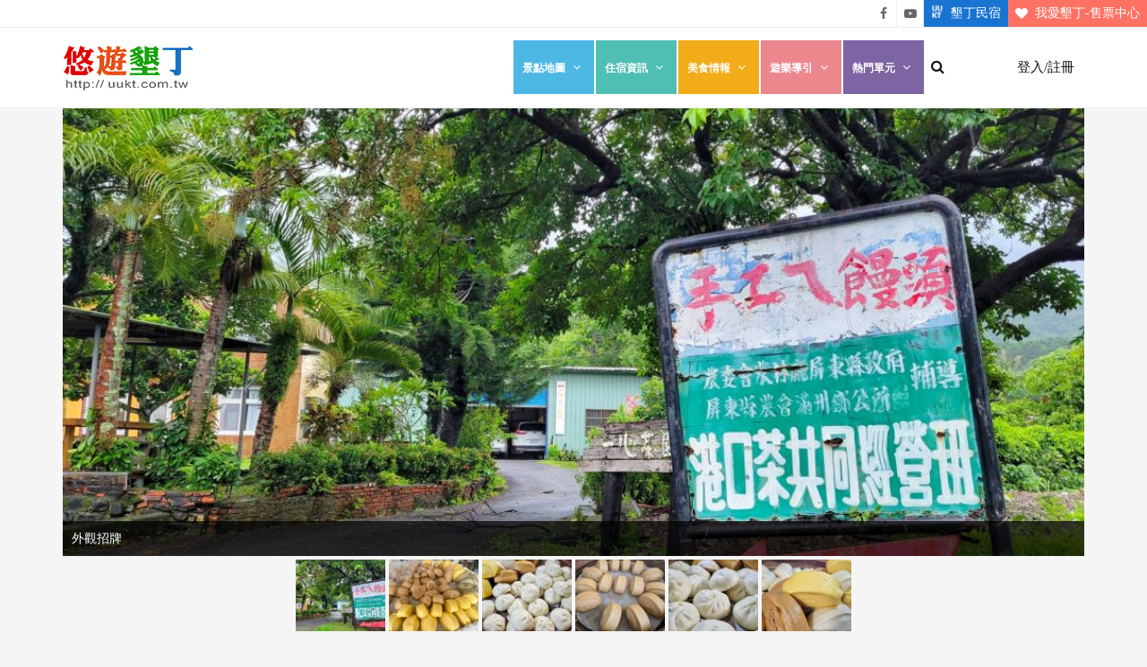

--- FILE ---
content_type: text/html; charset=UTF-8
request_url: https://uukt.com.tw/kenting/48041
body_size: 32549
content:
<!DOCTYPE html>
<html lang="zh-Hant-TW">
<head>
            <meta charset="utf-8">
        <meta http-equiv="X-UA-Compatible" content="IE=edge">
        <meta name="viewport" content="width=device-width, initial-scale=1, maximum-scale=1"/>

        <link rel="shortcut icon" href="/uukt_3/images/uukt.ico">
                <title>小熊手工包子饅頭 - 滿州,佳樂水地區 - 下午茶點心</title>

        <!-- facebok meta -->
        <meta name="author" content="悠遊墾丁 Kenting"/>
        <meta property="fb:app_id" content="842570762455184"/>
        <meta property="og:title" content="小熊手工包子饅頭 - 滿州,佳樂水地區 - 下午茶點心"/>
        <meta property="og:url" content="https://uukt.com.tw/kenting/48041"/>
        <meta property="og:site_name" content="悠遊墾丁 Kenting"/>
        <meta property="og:type" content="website"/>
        <meta property="og:description" content="小熊手工包子饅頭位在滿州鄉，是一家每日純手工製作的包子和饅頭，是在地許多家民宿業者會購買回去給旅客當早餐搭配的食材，這家包子饅頭店已經營業很多年，饅頭口味有：牛奶/南瓜/黑糖/港口茶，包子：豬肉餡的肉包，小編推薦一定必賣的是港口茶饅頭，有淡淡的茶香味，熱熱的吃味道更香，茶葉是滿州在地自種，口感綿密，Q軟，而肉包整體口感和味道也很棒，也沒有豬肉腥味，也是大家公認好吃又香的包子饅頭，推薦你們來滿州港口吊橋走走可以順道買來吃喔~"/>
        
                            <meta property="og:image:width" content="720"/>
                <meta property="og:image:height" content="405"/>
                        <meta property="og:image" content="https://img.uukt.com.tw/member_upload/48041/720/20230904130311Nf76t.jpg"/>
        
        <!-- for Google -->
        <meta name="description" content="小熊手工包子饅頭位在滿州鄉，是一家每日純手工製作的包子和饅頭，是在地許多家民宿業者會購買回去給旅客當早餐搭配的食材，這家包子饅頭店已經營業很多年，饅頭口味有：牛奶/南瓜/黑糖/港口茶，包子：豬肉餡的肉包，小編推薦一定必賣的是港口茶饅頭，有淡淡的茶香味，熱熱的吃味道更香，茶葉是滿州在地自種，口感綿密，Q軟，而肉包整體口感和味道也很棒，也沒有豬肉腥味，也是大家公認好吃又香的包子饅頭，推薦你們來滿州港口吊橋走走可以順道買來吃喔~"/>
        <meta name="author" content="悠遊墾丁 Kenting"/>
        <meta name="copyright" content="悠遊墾丁 Kenting"/>
        <meta name="application-name" content="悠遊墾丁 Kenting"/>

        <!-- for Twitter -->
        <meta name="twitter:card" content="summary"/>
        <meta name="twitter:title" content="小熊手工包子饅頭 - 滿州,佳樂水地區 - 下午茶點心"/>
        <meta name="twitter:description" content="小熊手工包子饅頭位在滿州鄉，是一家每日純手工製作的包子和饅頭，是在地許多家民宿業者會購買回去給旅客當早餐搭配的食材，這家包子饅頭店已經營業很多年，饅頭口味有：牛奶/南瓜/黑糖/港口茶，包子：豬肉餡的肉包，小編推薦一定必賣的是港口茶饅頭，有淡淡的茶香味，熱熱的吃味道更香，茶葉是滿州在地自種，口感綿密，Q軟，而肉包整體口感和味道也很棒，也沒有豬肉腥味，也是大家公認好吃又香的包子饅頭，推薦你們來滿州港口吊橋走走可以順道買來吃喔~"/>
                    <meta name="twitter:image" content="https://img.uukt.com.tw/member_upload/48041/720/20230904130311Nf76t.jpg"/>
        
                <!-- Bootstrap Core CSS -->
        <link href="/vendor/bootstrap/css/bootstrap.min.css" rel="stylesheet">
        <link href="/vendor/fontawesome/css/font-awesome.min.css?v=1" type="text/css" rel="stylesheet">
        <link href="/vendor/animateit/animate.min.css" rel="stylesheet">
                <!-- Vendor css -->
        <link href="/vendor/owlcarousel/owl.carousel.css" rel="stylesheet">
        <link href="/vendor/magnific-popup/magnific-popup.css" rel="stylesheet">
                <!-- Template elements (uukt)-->
        <link href="/uukt_3/css/theme-base.1578537338.css" rel="stylesheet">
        <link href="/uukt_3/css/theme-elements-uukt.1578537339.css" rel="stylesheet">
        <link href="/uukt_3/css/responsive-uukt.1578537323.css" rel="stylesheet">
        <link href="/uukt_3/css/color-variations/blue.1578601709.css" rel="stylesheet" type="text/css" media="screen" title="blue">

        <link href="https://fonts.googleapis.com/css?family=Open+Sans:400,300,800,700,600%7CRaleway:100,300,600,700,800"
              rel="stylesheet" type="text/css"/>
                <!--[if lt IE 9]>
        <script src="https://css3-mediaqueries-js.googlecode.com/svn/trunk/css3-mediaqueries.js"></script>
        <![endif]-->
                <!--VENDOR SCRIPT-->
        <script src="/vendor/jquery/jquery-1.11.2.min.js" type="text/javascript"></script>
        <script src="/vendor/jquery/jquery.cookie.js" type="text/javascript"></script>
        <script src="/vendor/plugins-compressed.js"></script>
        <!--<script src="https://unpkg.com/sweetalert/dist/sweetalert.min.js"></script>-->
                    <!-- Google tag (gtag.js) -->
            <script async src="https://www.googletagmanager.com/gtag/js?id=UA-1851894-2"></script>
            <script>
                window.dataLayer = window.dataLayer || [];
                function gtag(){dataLayer.push(arguments);}
                gtag('js', new Date());

                gtag('config', 'UA-1851894-2','uukt.com.tw');
            </script>
        
            <link rel="stylesheet" href="/vendor/slider-pro-master/dist/css/slider-pro.min.css"/>
        <link rel="stylesheet" type="text/css" href="/vendor/fancybox/jquery.fancybox.css" media="screen"/>

        <link rel="stylesheet" type="text/css" href="/uukt_3/css/detail.1578537227.css" media="screen"/>

            <script type="application/ld+json">
        {
          "@context": "http://schema.org"
                        ,"@type": "Restaurant"
                                    ,"url": "http://uukt.com.tw/kenting/48041"
                                    ,"name": "小熊手工包子饅頭 - 滿州,佳樂水地區 - 下午茶點心"
                                    ,"description": "小熊手工包子饅頭位在滿州鄉，是一家每日純手工製作的包子和饅頭，是在地許多家民宿業者會購買回去給旅客當早餐搭配的食材，這家包子饅頭店已經營業很多年，饅頭口味有：牛奶/南瓜/黑糖/港口茶，包子：豬肉餡的肉包，小編推薦一定必賣的是港口茶饅頭，有淡淡的茶香味，熱熱的吃味道更香，茶葉是滿州在地自種，口感綿密，Q軟，而肉包整體口感和味道也很棒，也沒有豬肉腥味，也是大家公認好吃又香的包子饅頭，推薦你們來滿州港口吊橋走走可以順道買來吃喔~"
                                    ,"telephone": "08-8801280"
                                             ,"aggregateRating": {
        "@type": "AggregateRating"
                    ,"ratingValue": "4.6666666666667"
                            ,"reviewCount": "18"
                            ,"bestRating": "5"
                            ,"worstRating": "1"
                }
                        ,"geo": {
        "@type": "GeoCoordinates"
                ,"latitude": "21.993382854569"
                        ,"longitude": "120.83312323103"
                }
                         }
        </script>
                        <script type="application/ld+json">
                {
                    "@context": "http://schema.org",
                    "@type": "BreadcrumbList",
                    "itemListElement":[
                                            {
                            "@type": "ListItem",
                            "position": 1,
                            "item": {
                              "@id": "https://uukt.com.tw/",
                              "name": "悠遊墾丁",
                              "image": "/uukt_3/images/breadcrumbs/bd-home.png"
                            }
                        }
                    ,                        {
                            "@type": "ListItem",
                            "position": 2,
                            "item": {
                              "@id": "https://uukt.com.tw/restaurant-list",
                              "name": "墾丁美食列表",
                              "image": "/uukt_3/images/breadcrumbs/bd-list.png"
                            }
                        }
                    ,                        {
                            "@type": "ListItem",
                            "position": 3,
                            "item": {
                              "@id": "https://uukt.com.tw/kenting/48041",
                              "name": "小熊手工包子饅頭",
                              "image": "/uukt_3/images/breadcrumbs/bd-detail.png"
                            }
                        }
                                        ]
                }
                </script>
                    <style>
            .breadcrumbs
            {
                margin: 16px 0;
            }

            .breadcrumbs>ol
            {
                list-style-type: none;
                padding: 0;
                margin:0;
            }

            .breadcrumbs>ol>li
            {
                display: inline-block;
                vertical-align: middle;
                padding: 4px 0px;
                cursor: pointer;
            }

            .breadcrumbs>ol>li>a
            {
                font-size: 15px;
            }

            .breadcrumbs>ol>li:last-child
            {
                background: #0066CC;
                cursor: default;
                padding-right: 4px;
            }

            .breadcrumbs>ol>li:last-child>a
            {
                color:#FFF;
                cursor: default;
                pointer-events: none;
            }

            .breadcrumbs>ol>li:not(:last-child):hover>a
            {
                color:#0066CC;
                border-bottom: 1px solid #0066CC;
            }

            .breadcrumbs>ol>li:not(:last-child):active
            {
                background: rgba(0,102,204,.2);
            }

            .breadcrumbs>ol>li>a>img
            {
                display: inline-block;
                width: 20px;
                height: 20px;
                background-position: center center;
                background-repeat: no-repeat;
                vertical-align: top;
                margin-top: 2px;
            }


            .breadcrumbs>ol>li>a>img.home
            {
                background-image: url("/uukt_3/images/breadcrumbs/bd-home.png");
                background-size: 16px 16px;
            }

            .breadcrumbs>ol>li>a>img.list
            {
                background-image: url("/uukt_3/images/breadcrumbs/bd-list.png");
                background-size: 13px 16px;
            }

            .breadcrumbs>ol>li>a>img.detail
            {
                background-image: url("/uukt_3/images/breadcrumbs/bd-detail.png");
                background-size: 13px 16px;
            }

            .breadcrumbs>ol>li>a>img.reservation
            {
                background-image: url("/uukt_3/images/breadcrumbs/bd-reservation.png");
                background-size: 16px 16px;
            }

            .breadcrumbs>ol>li:last-child>a>img.home
            {
                background-image: url("/uukt_3/images/breadcrumbs/bd-home-w.png");
                background-size: 16px 16px;
            }

            .breadcrumbs>ol>li:last-child>a>img.list
            {
                background-image: url("/uukt_3/images/breadcrumbs/bd-list-w.png");
                background-size: 13px 16px;
            }

            .breadcrumbs>ol>li:last-child>a>img.detail
            {
                background-image: url("/uukt_3/images/breadcrumbs/bd-detail-w.png");
                background-size: 13px 16px;
            }

            .breadcrumbs>ol>li:last-child>a>img.reservation
            {
                background-image: url("/uukt_3/images/breadcrumbs/bd-reservation-w.png");
                background-size: 16px 16px;
            }

            .breadcrumbs>ol>li:not(:last-child):hover>a>img.home
            {
                background-image: url("/uukt_3/images/breadcrumbs/bd-home-l.png");
                background-size: 16px 16px;
            }

            .breadcrumbs>ol>li:not(:last-child):hover>a>img.list
            {
                background-image: url("/uukt_3/images/breadcrumbs/bd-list-l.png");
                background-size: 13px 16px;
            }

            .breadcrumbs>ol>li:not(:last-child):hover>a>img.detail
            {
                background-image: url("/uukt_3/images/breadcrumbs/bd-detail-l.png");
                background-size: 13px 16px;
            }

            .breadcrumbs>ol>li:not(:last-child):hover>a>img.reservation
            {
                background-image: url("/uukt_3/images/breadcrumbs/bd-reservation-l.png");
                background-size: 16px 16px;
            }

            @media(max-width:991px) {

                .breadcrumbs>ol>li>a
                {
                    color:#0066CC;
                }

                .breadcrumbs>ol>li:last-child
                {
                    display: none;
                }

                .breadcrumbs>ol>li>a>img.home
                {
                    background-image: url("/uukt_3/images/breadcrumbs/bd-home-l.png");
                    background-size: 16px 16px;
                }

                .breadcrumbs>ol>li>a>img.list
                {
                    background-image: url("/uukt_3/images/breadcrumbs/bd-list-l.png");
                    background-size: 13px 16px;
                }

                .breadcrumbs>ol>li>a>img.detail
                {
                    background-image: url("/uukt_3/images/breadcrumbs/bd-detail-l.png");
                    background-size: 13px 16px;
                }

                .breadcrumbs>ol>li>a>img.reservation
                {
                    background-image: url("/uukt_3/images/breadcrumbs/bd-reservation-l.png");
                    background-size: 16px 16px;
                }

            }

            @media(max-width:480px) {

                .breadcrumbs
                {
                    margin: 0px 0;
                }

                .breadcrumbs>ol {
                    margin:0 4px;
                }

                .breadcrumbs>ol>li {
                    padding: 0px 0;
                }

                .breadcrumbs>ol>li>a
                {
                    font-size: 13px;
                }
            }

        </style>
        
</head>
<body class="wide">

<!-- SITE LOADER -->
<div class="loader-wrapper">
    <div class="loader">
        <img width="40" src="/uukt_3/images/svg-loaders/puff.svg" alt="loading">

        <span class="loader-title">網頁正在載入中...請稍侯！</span>
    </div>
</div>
<!-- END: SITE LOADER -->
<!-- WRAPPER -->
<div class="wrapper">
            <div id="topbar" class="hidden-xs">
            <div class="container-fluid">

                <div class="position-right">

                    <div class="social-link">
                        <ul>
                            <li class="social-facebook">
                                <a href="https://www.facebook.com/tw.uukt/?fref=ts" target="_blank" class="facebook">
                                    <i class="fa fa-facebook"></i>
                                    悠遊墾丁粉絲團
                                </a>
                            </li>
                            <li class="social-youtube">
                                <a href="https://www.youtube.com/user/uuktsir/featured" target="_blank" class="youtube">
                                    <i class="fa fa-youtube-play"></i>
                                    悠遊墾丁影片介紹
                                </a>
                            </li>
                            <li class="social-uukt-inn">
                                <a href="/inns/kenting-online-booking" target="_blank" class="uukt-inn open">
                                    <i class="fa fa-uukt-inn"></i>
                                    墾丁民宿
                                </a>
                            </li>
                            <li class="social-ouokt">
                                <a href="http://www.ouokt.com.tw" target="_blank" class="ouokt open">
                                    <i class="fa fa-heart"></i>
                                    我愛墾丁-售票中心
                                </a>
                            </li>
                        </ul>
                    </div>
                                    </div>
            </div>
        </div>
        <!-- HEADER -->
<header id="header" class="">
    <div id="header-wrap">
        <div class="container">
            <!--LOGO-->
            <div id="logo">
                <a href="/" class="logo" data-dark-logo="images/logo.png">
                    <img src="/uukt_3/images/logo.png" alt="悠遊墾丁">
                </a>
            </div>
            <!--END: LOGO-->

            <div class="detail-brief">
                <a class="logo" href="/"><img src="/uukt_3/images/uukt.ico" alt="悠遊墾丁"></a>
                <p class="detail-title"></p>
            </div>

            <!--MOBILE MENU -->
            <div class="nav-main-menu-responsive">
                <button class="lines-button x" type="button" data-toggle="collapse" data-target=".main-menu-collapse">
                    <span class="lines"></span>
                </button>
            </div>
            <!--END: MOBILE MENU -->

            <!--LOGIN BUTTON -->

                <div id="btn-login" class="login-button login-hidden-xs ">
                    <a class="" data-target="#login-modal" data-toggle="modal" href="#">
                        <span>登入/註冊</span>
                    </a>
                </div>


                <li id="btn-member" class="dropdown dropdown-member login-hidden-xs hide">
                    <a class="dropdown-toggle" data-toggle="dropdown">
                        <span><img id="image-member" class="member-photo center-cropped" src="/uukt_3/images/transparent.png" style="background-image: url('')"></span>
                        <i class="caret"></i>
                    </a>

                    <ul class="dropdown-menu dropdown-menu-right">
                        <li><a href="#"><i class="icon-user-plus"></i><div id="btn-name"></div></a></li>
                        <li class="mark-ani"><a href="/member/favorite"><i class="icon-user-plus"></i>我的收藏</a></li>
                                                <li class="divider"></li>
                        <li><a id="btn-logout" href=""><i class="icon-switch2"></i> 登出</a></li>
                    </ul>
                </li>

            <!--END: LOGIN BUTTON -->


            <!--TOP SEARCH -->
            <div id="top-search">
                <a id="top-search-trigger"><i class="fa fa-search"></i><i class="fa fa-close"></i></a>
                <form action="/search" method="get" data-toggle="validator">
                    <input type="text" name="q" id="q" class="form-control" value="" placeholder="輸入關鍵字並按下Enter" required>
                </form>
            </div>
            <!--END: TOP SEARCH -->

            <!--NAVIGATION-->
                        <div class="navbar-collapse collapse main-menu-collapse navigation-wrap">
                <div class="container">
                    <nav id="mainMenu" class="main-menu mega-menu">
                        <ul class="main-menu nav nav-pills">
                                <li id="btn-login-mobile" class="login-xs-block " >
                                    <a href="#" data-target="" data-toggle="">登入/註冊</a>
                                </li>
                                <li id="btn-member-mobile" class="dropdown login-xs-block hide" >
                                    <a href="#"><div id="btn-name-mobile">會員功能</div><i class="fa fa-angle-down"></i></a>
                                     <ul class="dropdown-menu">
                                         <li class="member-name"><img class="member-photo center-cropped" src="/uukt_3/images/transparent.png" style="background-image: url('')"><span class="name"></span>
                                         </li>
                                         <li class="mark-ani"><a href="/member/favorite">我的收藏</a></li>
                                                                                 <li><a href="" id="btn-logout1">登出</a></li>
                                     </ul>
                                </li>
                            <li class="dropdown">
                                <a class="nav-menu-spot nav-menu-landscape" href="#">景點地圖<i class="fa fa-angle-down"></i> </a>

                                <ul class="dropdown-menu">
                                    <li><a href="/map/kenting-guild-map">恆春半島旅遊景點地圖</a> </li>
                                    <li class="dropdown-submenu">
                                        <a href="#">分區景點</a>
                                        <ul class="dropdown-menu">
                                            <li><a href="/attraction-list">恆春半島全區</a></li>
                                            <li><a href="/attraction-list/kenting">墾丁地區</a></li>
                                            <li><a href="/attraction-list/south-beach">南灣地區</a></li>
                                            <li><a href="/attraction-list/chuanfanshih">船帆石地區</a></li>
                                            <li><a href="/attraction-list/hengchun">恆春鎮地區</a></li>
                                            <li><a href="/attraction-list/western-kenting">西南半島地區</a></li>
                                            <li><a href="/attraction-list/eluanbi">鵝鑾鼻地區</a></li>
                                            <li><a href="/attraction-list/manjhou">滿州、佳樂水地區</a></li>
                                            <li><a href="/attraction-list/checheng">車城、海生館地區</a></li>
                                            <li><a href="/attraction-list/sihjhongsi">四重溪溫泉地區</a></li>
                                            <li><a href="/attraction-list/mudan">牡丹、旭海地區</a></li>
                                        </ul>
                                    </li>
                                    <li><a href="/map/travel-map-in-kenting">墾丁對外路線圖</a> </li>
                                    <li class="dropdown-submenu">
                                        <a href="#">恆春半島街道圖</a>
                                        <ul class="dropdown-menu">
                                            <li><a href="/map/kenting-street-tour">街道分佈圖</a> </li>
                                            <li><a href="/map/kenting-street">墾丁街道圖</a> </li>
                                            <li><a href="/map/kenting-south-beach">南灣街道圖</a> </li>
                                            <li><a href="/map/chuanfanshih">船帆石街道圖</a> </li>
                                            <li><a href="/map/hengchun">恆春鎮街道圖</a> </li>
                                            <li><a href="/map/western-kenting">西南半島街道圖</a> </li>
                                            <li><a href="/map/houbihu">後壁湖街道圖</a> </li>
                                            <li><a href="/map/eluanbi">鵝鑾鼻街道圖</a> </li>
                                            <li><a href="/map/manjhou">滿州街道圖</a> </li>
                                            <li><a href="/map/checheng">四重溪街道圖</a> </li>
                                        </ul>
                                    </li>
                                </ul>

                            </li>
                            <li class="dropdown">
                                <a class="nav-menu-spot nav-menu-inn" href="#">住宿資訊<i class="fa fa-angle-down"></i> </a>
                                <ul class="dropdown-menu">
                                    <li><a href="/resort-list">星級飯店</a> </li>
                                    <li><a href="/inn-list/kenting/sort/5">墾丁地區民宿</a> </li>
                                    <li class="dropdown-submenu">
                                        <a href="#">南灣地區民宿</a>
                                        <ul class="dropdown-menu">
                                            <li><a href="/inn-list/south-beach/sort/5">南灣地區全區</a> </li>
                                            <li><a href="/inn-list/south-beach-face-sea/sort/5">南灣面海區民宿</a> </li>
                                            <li><a href="/inn-list/south-beach-north/sort/5">南灣北區民宿</a> </li>
                                        </ul>
                                    </li>
                                    <li><a href="/inn-list/chuanfanshih/sort/5" >船帆石地區民宿</a> </li>
                                    <li><a href="/inn-list/eluanbi/sort/5" >鵝鑾鼻地區民宿</a> </li>
                                    <li class="dropdown-submenu">
                                        <a href="#">恆春地區民宿</a>
                                        <ul class="dropdown-menu">
                                            <li><a href="/inn-list/hengchun/sort/5">恆春地區全區</a> </li>
                                            <li><a href="/inn-list/hengchun-north/sort/5">恆春鎮內民宿(北區)</a> </li>
                                            <li><a href="/inn-list/hengchun-center/sort/5">恆春鎮內民宿(中區)</a> </li>
                                            <li><a href="/inn-list/hengchun-sourth/sort/5">恆春鎮內民宿(南區)</a> </li>
                                            <li><a href="/inn-list/hengchun-west/sort/5">恆春鎮內民宿(西區)</a> </li>
                                        </ul>
                                    </li>
                                    <li class="dropdown-submenu">
                                        <a href="#">西半島</a>
                                        <ul class="dropdown-menu">
                                            <li><a href="/inn-list/western-kenting/sort/5">恆春西半島全區</a> </li>
                                            <li><a href="/inn-list/western-kenting-longluantan/sort/5">龍鑾潭周圍民宿</a> </li>
                                            <li><a href="/inn-list/western-kenting-houbihu/sort/5">後壁湖區民宿</a> </li>
                                            <li><a href="/inn-list/western-kenting-seashore/sort/5">西海岸區民宿</a> </li>
                                        </ul>
                                    </li>
                                    <li><a href="/inn-list/manjhou/sort/5">滿州佳樂水地區民宿</a> </li>
                                    <li><a href="/inn-list/checheng/sort/5">車城海生館地區民宿</a> </li>
                                    <li><a href="/inn-list/sihjhongsi/sort/5">四重溪溫泉地區民宿</a> </li>
                                    <li><a href="/inn-list/mudan/sort/5">牡丹旭海地區民宿</a> </li>
                                    <li><a href="/inn-list/fenggang/sort/5">楓港地區民宿</a> </li>
                                    <li><a href="/camping-list">露營區</a> </li>

                                </ul>

                            </li>
                            <li class="dropdown">
                                <a class="nav-menu-spot nav-menu-gourmet" href="#">美食情報<i class="fa fa-angle-down"></i> </a>
                                <ul class="dropdown-menu">
                                    <li class="dropdown-submenu">
                                        <a href="#">分區美食</a>
                                        <ul class="dropdown-menu">
                                            <li><a href="/restaurant-list/sort/5">恆春半島全區</a></li>
                                            <li><a href="/restaurant-list/kenting/sort/5">墾丁地區</a></li>
                                            <li><a href="/restaurant-list/kenting-south-beach/sort/5">南灣地區</a></li>
                                            <li><a href="/restaurant-list/chuanfanshih-and-eluanbi/sort/5">船帆石、鵝鑾鼻地區地區</a></li>
                                            <li><a href="/restaurant-list/hengchun/sort/5">恆春鎮地區</a></li>
                                            <li><a href="/restaurant-list/houbihu-and-western-kenting/sort/5">西南半島地區</a></li>
                                            <li><a href="/restaurant-list/manjhou/sort/5">滿州、佳樂水地區</a></li>
                                            <li><a href="/restaurant-list/checheng/sort/5">車城、四重溪、牡丹、旭海地區</a></li>
                                        </ul>
                                    </li>

                                    <li><a href="/restaurant-list/cate/5">複合式餐廳</a> </li>
                                    <li><a href="/restaurant-list/cate/8">中式料理</a> </li>
                                    <li><a href="/restaurant-list/cate/9">南洋料理</a> </li>
                                    <li><a href="/restaurant-list/cate/10">西式料理</a> </li>
                                    <li><a href="/restaurant-list/cate/16-25">日式、韓式</a> </li>
                                    <li><a href="/restaurant-list/cate/7-11-22">火鍋、燒烤、鐵板</a> </li>
                                    <li><a href="/restaurant-list/cate/12-13">素食、小吃</a> </li>
                                    <li><a href="/restaurant-list/cate/14">早餐店</a> </li>
                                    <li><a href="/restaurant-list/cate/12-15-19-20-21">點心、西點、飲品、冰品、酒吧</a></li>
                                </ul>
                            </li>
                            <li class="dropdown">
                                <a class="nav-menu-spot nav-menu-play" href="#">遊樂導引<i class="fa fa-angle-down"></i> </a>
                                <ul class="dropdown-menu">
                                    <li class="dropdown-submenu"><a href="#">分區遊樂</a>
                                        <ul class="dropdown-menu">
                                            <li><a href="/play-list/sort/5">恆春半島全區</a></li>
                                            <li><a href="/play-list/kenting/sort/5">墾丁地區</a></li>
                                            <li><a href="/play-list/south-beach.LIST_DEFAULT_SORT/sort/5">南灣地區</a></li>
                                            <li><a href="/play-list/chuanfanshih/sort/5">船帆石地區</a></li>
                                            <li><a href="/play-list/hengchun/sort/5">恆春鎮地區</a></li>
                                            <li><a href="/play-list/western-kenting/sort/5">西南半島地區</a></li>
                                            <li><a href="/play-list/eluanbi/sort/5">鵝鑾鼻地區</a></li>
                                            <li><a href="/play-list/manjhou/sort/5">滿州、佳樂水地區</a></li>
                                            <li><a href="/play-list/checheng/sort/5">車城、海生館地區</a></li>
                                            <li><a href="/play-list/sihjhongsi/sort/5">四重溪溫泉地區</a></li>
                                            <li><a href="/play-list/mudan/sort/5">牡丹、旭海地區</a></li>
                                        </ul>
                                    </li>
                                    <li><a href="/play-list/ecotourguide">墾丁社區生態旅遊</a> </li>
                                    <li><a href="/play-list/themepark">遊樂園區</a> </li>
                                    <li><a href="/play-list/hot-spring">溫泉泡湯</a> </li>
                                    <li><a href="/play-list/play-earth">墾丁陸上活動</a> </li>
                                    <li><a href="/play-list/play-sea">墾丁水上活動</a></li>
                                    <li><a href="/play-list/diving">墾丁潛水活動</a> </li>
                                    <li><a href="/play-list/go-kart">小賽車、甩尾車</a> </li>
                                    <li><a href="/play-list/surf-and-stand-up-padding">衝浪、SUP立漿</a> </li>
                                    <li><a href="/play-list/ATV-kart">吉普車、沙灘車</a> </li>
                                    <li><a href="/play-list/Kenting-rent-car">墾丁租車資訊</a> </li>
                                    <li><a href="/play-list/tourbus">包車導覽</a> </li>
                                    <li><a href="/play-list/souvenir">紀念品&伴手禮</a> </li>
                                    <li><a href="/play-list/kenting-other">其他遊樂相關</a> </li>
                                </ul>
                            </li>
                            <li class="dropdown"> <a class="nav-menu-spot nav-menu-hot" href="#">熱門單元<i class="fa fa-angle-down"></i> </a>
                                <ul class="dropdown-menu">
                                    <li><a href="/foreign/kenting-tour-guide">港澳遊客專區</a> </li>
                                    <li><a href="/traffic/how-to-go-kenting">交通指南</a> </li>
                                    <li><a href="/weather/information">墾丁天氣</a> </li>
                                    <li><a href="/live-streaming/1">墾丁即時影像</a> </li>
                                    <li><a href="/schedular/information">行程建議</a> </li>
                                    <li><a href="/kenting-tour/list">隨身資訊</a> </li>
                                    <li><a href="/coupon/all">網友專屬優惠卷</a> </li>
                                    <li><a href="http://hc.uukt.com.tw/" target="_blank">恆春生活</a> </li>
                                    <!--<li><a href="http://jdanews.com/phpbb/" target="_blank"></a> </li>-->
                                    <li><a href="http://uukt.com.tw/ss/" target="_blank">春天吶喊</a> </li>
                                </ul>
                            </li>
                        </ul>
                    </nav>
                </div>
            </div>
                    <!--END: NAVIGATION-->

        </div>

    </div>
</header>
<!-- END: HEADER -->


        <div class="modal fade" id="modal-tab" tabindex="-1" role="modal" aria-labelledby="modal-label-tab" aria-hidden="true">
            <div class="modal-dialog modal-sm">
                <div class="modal-content">
                    <div class="modal-header">
                        <button aria-hidden="true" data-dismiss="modal" class="close" type="button">×</button>
                        <h4 id="modal-label-tab" class="modal-title"></h4>
                    </div>
                    <div class="modal-body">
                        <nav class="main-menu nav mega-menu">
                            <ul class="main-menu nav">
                            </ul>
                        </nav>
                    </div>
                </div>
            </div>
        </div>
                <script src="/vendor/jquery/jquery.cookie.js" type="text/javascript"></script>
        <script type="text/javascript">
            // Load the SDK asynchronously
            /*(function(d, s, id) {
                var js, fjs = d.getElementsByTagName(s)[0];
                if (d.getElementById(id)) return;
                js = d.createElement(s); js.id = id;
                js.src = "//connect.facebook.net/en_US/sdk.js";
                fjs.parentNode.insertBefore(js, fjs);
            }(document, 'script', 'facebook-jssdk'));
            window.fbAsyncInit = function() {
                FB.init({
                    appId      : 842570762455184,
                    cookie     : true,  // enable cookies to allow the server to access
                                        // the session
                    xfbml      : true,  // parse social plugins on this page
                    version    : 'v2.8' // use graph api version 2.8
                });

                // Now that we've initialized the JavaScript SDK, we call
                // FB.getLoginStatus().  This function gets the state of the
                // person visiting this page and can return one of three states to
                // the callback you provide.  They can be:
                //
                // 1. Logged into your app ('connected')
                // 2. Logged into Facebook, but not your app ('not_authorized')
                // 3. Not logged into Facebook and can't tell if they are logged into
                //    your app or not.
                //
                // These three cases are handled in the callback function.

            };
            function loginProcess(auth) {
                FB.api('/me',{fields:'picture,email,locale,link,birthday,gender,name'},function (response) {
                    if(response.error === undefined){
                        var paras = {};
                        paras.Json = 'check_login';
                        paras.Auth = auth;
                        paras.Member = response;

                        uAjax("/uukt_3/services/member/facebookService.php",
                            paras,
                            function (response) {
                                //console.log("login success");
                                //console.log(response);
                                var date = new Date();
                                date.setTime(date.getTime() + (14 * 24 * 60 * 60 * 1000)); //兩週內不重拿資料

                                $.cookie("sid", response.Result.Sid, {
                                    path:'/',
                                    expires : date           //expires in 10 days
                                });


                                $('#login-modal').modal('hide');
                                $('#btn-login').addClass('hide');
                                $('#btn-login-mobile').addClass('hide');
                                $('#btn-member').removeClass('hide');
                                $('#btn-member-mobile').removeClass('hide');

                                $('#image-member').css("background-image", "url(" + response.Result.Member.picture + ")");
                                $('#btn-name').text(response.Result.Member.name);
                                var btnNameMobile = $('#btn-name-mobile');
                                var btnMemMobile = $('#btn-member-mobile');

                                if (btnNameMobile !==undefined)
                                {
                                    btnNameMobile.text('會員功能');
                                    var name = btnMemMobile.find('.member-name .name');
                                    if (name!==undefined)
                                        name.text(response.Result.Member.name);

                                    var photo = btnMemMobile.find('.member-name .member-photo');
                                    if (photo!==undefined)
                                        photo.css('background-image','url("'+response.Result.Member.picture+'")');
                                }

                                if(typeof isLogin != null){
                                    isLogin = true;
                                }else{
                                    //console.log('no isLogin');
                                }

                                if(typeof uploadComment === "function"){
                                    uploadComment();
                                }else{
                                    console.log('no comment');
                                }

                            },
                            function (errCode,value) {
                                console.log(errCode);
                                console.log(value);
                            },
                            function (error) {
                                console.log(error);
                            }
                        );
                    }
                });
            }*/

            /*function openFBLoginDialogManually(){
                // Open your auth window containing FB auth page
                // with forward URL to your Opened Window handler page (below)

                //var redirect_uri = "&redirect_uri=" + ABSOLUTE_URI + "fbjscomplete";
                var redirect_uri = "&redirect_uri=http://" + window.location.hostname + "/member/facebookLogin.php";
                var scope = "&scope=public_profile,email";
                var url = "https://www.facebook.com/dialog/oauth?client_id=" + 842570762455184 + redirect_uri + scope;

                // notice the lack of other param in window.open
                // for some reason the opener is set to null
                // and the opened window can NOT reference it
                // if params are passed. #Chrome iOS Bug
                window.open(url);

            }*/

            /*function fbCompleteLogin(){
                FB.getLoginStatus(function(response) {
                    // Calling this with the extra setting "true" forces
                    // a non-cached request and updates the FB cache.
                    // Since the auth login elsewhere validated the user
                    // this update will now asyncronously mark the user as authed
                    if(response.status == 'connected') {
                        loginProcess(response.authResponse);
                    }
                }, true);

            }*/

            function check_login() {
                var paras = {};
                paras.Json = 'check_logined';

                uAjax("/uukt_3/services/member/facebookService.php",
                    paras,
                    function (response) {
                        if(response === false){
                            ///登入失敗或沒登入
                            console.log("沒登入");
                            return;
                        }else{
                            console.log("登入成功");
                        }


                        $('#login-modal').modal('hide');
                        $('#btn-login').addClass('hide');
                        $('#btn-login-mobile').addClass('hide');
                        $('#btn-member').removeClass('hide');
                        $('#btn-member-mobile').removeClass('hide');

                        $('#image-member').css("background-image", "url(" + response.Member.picture + ")");
                        $('#btn-name').text(response.Member.name);
                        var btnNameMobile = $('#btn-name-mobile');
                        var btnMemMobile = $('#btn-member-mobile');

                        if (btnNameMobile !==undefined)
                        {
                            btnNameMobile.text('會員功能');
                            var name = btnMemMobile.find('.member-name .name');
                            if (name!==undefined)
                                name.text(response.Member.name);

                            var photo = btnMemMobile.find('.member-name .member-photo');
                            if (photo!==undefined)
                                photo.css('background-image','url("'+response.Member.picture+'")');
                        }

                        if(typeof isLogin != null){
                            isLogin = true;
                        }else{
                            //console.log('no isLogin');
                        }

                        if(typeof uploadComment === "function"){
                            uploadComment();
                        }else{
                            console.log('no comment');
                        }

                    },
                    function (errCode,value) {
                        console.log(errCode);
                        console.log(value);
                    },
                    function (error) {
                        console.log(error);
                    }
                );
            }

            function start_login(){
                var win = window.open('https://uukt.com.tw/facebook_login.php', '_blank');

                var interval = setInterval(function(){
                    if (win.closed){
                        console.log("closed");
                        //location.reload();
                        check_login();


                        clearInterval(interval);
                    }else{
                        console.log("open");
                    }
                },1000);

                win.focus();
            }



            $(document).ready(function(){
                $("#btn-login-mobile").click(function () {
                    start_login();

                });
                $("#btn-login").click(function(event) {
                    start_login();

                    /*if( navigator.userAgent.match('CriOS') ){
                        openFBLoginDialogManually();
                        return;
                    }

                    FB.login(function (response) {
                        if(response.status == 'connected'){
                            loginProcess(response.authResponse);
                        }else{
                            //登入失敗，或者放棄登入
                            console.log(response);
                        }
                    });*/


                    return;
                    /** 過去作法 **/

                    var paras = {};
                    var url = window.location.href;
                    console.log(url);
                    //return;
                    /*if(url.indexOf("?") == -1){
                        url = url + "?call_back=FB";
                    }else{
                        url = url + "&call_back=FB";
                    }*/
                    paras.call_back_url = url;
                    $.ajax({
                        //url: "/uukt_3/services/member/getFacebookCallbackUrl.php",
                        url: "/uukt_3/services/member/getFacebookCallbackUrlFriendly.php",
                        type: "POST",
                        data: paras,
                        error: function (response) {
                            console.log("error occurred");
                        },
                        dataType: "html",
                        success: function (response) {
                            //window.location.hash = '';
                            window.location.href = response;
                        },
                        beforeSend: function () {

                        },
                        complete: function () {
                        }
                    });
                });

                $(".login-twitter").click(function(event) {
                    var paras = {};
                    var url = window.location.href;
                    url = arrangeUrl(url);
                    /*if(url.indexOf("?") == -1){
                        url = url + "?call_back=TWT";
                    }else{
                        url = url + "&call_back=TWT";
                    }*/
                    paras.call_back_url = url;
                    $.ajax({
                        url: "/uukt_3/services/member/getTwitterCallbackUrlFriendly.php",
                        type: "POST",
                        data: paras,
                        error: function (response) {
                            console.log("error occurred");
                        },
                        dataType: "html",
                        success: function (response) {
                            window.location.href = response;
                        },
                        beforeSend: function () {

                        },
                        complete: function () {
                        }
                    });
                });


                $("#btn-logout,#btn-logout1").click(function(event){
                    /*var url = window.location.href;
                    url = arrangeUrl(url);
                    if(url.indexOf("?") == -1){
                        url = url + "?";
                    }else{
                        url = url + "&";
                    }
                    url = url + "call_back=LogOut";
                    window.location.replace(url);*/

                    $.removeCookie('sid', { path: '/' });

                    $.ajax({
                        url: "/uukt_3/services/member/logout.php",
                        type: "POST",
                        error: function (response) {
                            console.log("error occurred");
                        },
                        dataType: "html",
                        success: function (response) {
                            //window.location.href = response;
                            //$.removeCookie('sid', { path: '/' });
                            location.reload();
                        },
                        beforeSend: function () {

                        },
                        complete: function () {
                        }
                    });
                });

                $(".login-business").click(function(event) {
                    document.location.href="/uukt_3_admin/login.php";
                });

                /**
                * 登入
                **/
                $("#btn-login1").click(function(evnet){
                    var errorString = checkLoginMetaSuccess();
                    if(errorString != ""){
                        alert(errorString);
                    }else{
                        var paras = {};
                        paras.email = $("#btn-email").val();
                        paras.password = $("#btn-password").val();
                        $.ajax({
                        url:"/uukt_3/services/member/mailLoginService.php",
                        type:'POST',
                        data:paras,
                        error: function (response) {
                            alert("系統有例外發生，請稍後再試");
                        },
                        success: function (response) {
                            var result = JSON.parse(response);
                            if(!result.success){
                                alert(result.error);
                            }else{
                                alert("登入成功");
                                location.href = location.search;
                            }

                        }
                        });
                    }
                });
                function  checkLoginMetaSuccess(){
                    var errorString = "";
                    if($("#btn-email").val().trim() == ""){
                        errorString = "請填入帳號";
                    }
                    if($("#btn-password").val().trim() == ""){
                        errorString = "請填入密碼";
                    }
                    return errorString;
                }

                /**
                * 註冊
                */
                $("#btn-register").click(function(event){
                    var errorString = checkRegisterMetaSuccess();
                    if(errorString != ""){
                        alert(errorString);
                    }else{
                        //$("#form-register").attr('action',location.search);
                        //$("#form-register").submit();
                        var paras = {};
                        paras.email = $("#input-register-email").val();
                        paras.password = $("#input-register-password").val();
                        paras.nickName = $("#input-register-nickname").val();
                        $.ajax({
                        url:"/uukt_3/services/member/mailRegisterService.php",
                        type:'POST',
                        data:paras,
                        error: function (response) {
                            alert("系統有例外發生，請稍後再試");
                        },
                        success: function (response) {
                            var result = JSON.parse(response);
                            if(!result.success){
                                alert(result.error);
                            }else{
                                alert("註冊成功");
                                location.href = location.search;
                            }

                        }
                        });
                    }
                });

                function checkRegisterMetaSuccess(){
                    var errorString = "";

                    if(!validateEmail($("#input-register-email").val())){
                        errorString += "email格式有誤\n";
                    }
                    if($("#input-register-nickname").val() == "" || $("#input-register-nickname").val().trim() == ""){
                        errorString += "請輸入暱稱\n";
                    }
                    if($("#input-register-password").val().length < 6){
                        errorString += "密碼長度最小需六個字元\n";
                    }
                    if(!$("#OptionCheck").prop("checked")) {
                        errorString += "請閱讀且同意【悠遊墾丁服務條款】\n";
                    }

                    return errorString;
                }
                function validateEmail(email) {
                    var re = /^(([^<>()\[\]\\.,;:\s@"]+(\.[^<>()\[\]\\.,;:\s@"]+)*)|(".+"))@((\[[0-9]{1,3}\.[0-9]{1,3}\.[0-9]{1,3}\.[0-9]{1,3}])|(([a-zA-Z\-0-9]+\.)+[a-zA-Z]{2,}))$/;
                    return re.test(email);
                }


                $("#modal-tab").on("show.bs.modal", function (event) {
                    var button = $(event.relatedTarget) // Button that triggered the modal
                    var recipient = button.data("whatever") // Extract info from data-* attributes

                    var id = recipient["id"];
                    var title = recipient["name"];

                    var modal = $(this);
                    var header = modal.find(".modal-header");
                    header.removeClass (function (index, css) {
                        return (css.match (/(^|\s)u-bg-c-\S+/g) || []).join(" ");
                    });

                    modal.find(".modal-body>nav.mega-menu>ul").empty();

                    if (id == "tab-landscape")
                    {

                        header.addClass("u-bg-c-b0");
                        $("a.nav-menu-landscape+ul.dropdown-menu").children().clone(true).appendTo(".modal-body>nav.mega-menu>ul");
                    }
                    else if (id == "tab-inn")
                    {

                        header.addClass("u-bg-c-g0");
                        $("a.nav-menu-inn+ul.dropdown-menu").children().clone(true).appendTo(".modal-body>nav.mega-menu>ul");
                    }
                    else if (id == "tab-gourmet")
                    {

                        header.addClass("u-bg-c-y0");
                        $("a.nav-menu-gourmet+ul.dropdown-menu").children().clone(true).appendTo(".modal-body>nav.mega-menu>ul");
                    }
                    else if (id == "tab-play")
                    {
                        header.addClass("u-bg-c-r0");
                        $("a.nav-menu-play+ul.dropdown-menu").children().clone(true).appendTo(".modal-body>nav.mega-menu>ul");
                    }
                    else if (id == "tab-hot")
                    {
                        header.addClass("u-bg-c-p0");
                        $("a.nav-menu-hot+ul.dropdown-menu").children().clone(true).appendTo(".modal-body>nav.mega-menu>ul");
                    }

                    modal.find(".modal-title").text(title);
                });

                var body = $("body");
                var modalMenu = $("#modal-tab nav");
                var mainmenuitems = modalMenu.find("li.dropdown > a");
                var mainsubmenuitems = modalMenu.find("li.dropdown-submenu > a, li.dropdown-submenu > span");

                if (!body.hasClass("device-lg") || !body.hasClass("device-md")) {

                    if (modalMenu.hasClass("mega-menu")) {
                        mainmenuitems.on("click", function () {
                            $(this).parent("ul li").toggleClass("resp-active", 1000, "easeOutSine");
                            return false;
                        });
                        mainsubmenuitems.on("click", function () {
                            $(this).parent("li").toggleClass("resp-active");

                            return false;
                        });
                    }
                }

                //removeCallBackUrl();

            });

            function removeCallBackUrl(){
                var paras = paraJsonMaker(location.search);
                var alertFlag = false;
                var tempUrl = "";
                if("call_back" in paras){
                    delete paras.call_back;

                    alertFlag = true;
                }
                if("oauth_token" in paras){
                    delete paras.oauth_token;
                    alertFlag = true;
                }
                if("oauth_verifier" in paras){
                    delete paras.oauth_verifier;
                    alertFlag = true;
                }
                if(location.hash == "#_=_"){
                    tempUrl = "/?" + decodeURIComponent(jQuery.param(paras));
                    alertFlag = true;
                }
                tempUrl = "/?" + decodeURIComponent(jQuery.param(paras));
                 if(tempUrl == "/?"){
                    tempUrl = "/";
                    //alertFlag = true;
                 }
                if(alertFlag){
                    window.history.pushState({time:new Date().getTime()}, "", tempUrl);
                }

            }

            /**
             * 語言切換
             */
            function setLanguage(lang){
                var input = {};
                input.lang = lang;
                $.ajax({
                    url: "/uukt_3/services/misc/setLanguage.php",
                    type: "GET",
                    data: input,
                    error: function (response) {
                        console.log("error occurred");
                    },
                    dataType: "html",
                    success: function (response) {
                        //window.location.href = response;
                        location.reload();
                    },
                    beforeSend: function () {

                    },
                    complete: function () {

                    }
                });
            }
        </script>

        
        <div class="modal fade member-modal" id="email-modal" tabindex="-1" role="modal" aria-labelledby="modal-label" aria-hidden="true" style="display: none;">
            <div class="modal-dialog">
                <div class="modal-content">
                    <div class="white-mask">
                    </div>
                    <div class="modal-header">
                        <h4 class="modal-title" id="modal-label"><?php echo _("登入悠遊墾丁");?></h4>
                        <button aria-hidden="true" data-dismiss="modal" class="close" type="button">×</button>
                    </div>
                    <div class="modal-body">
                        <div class="row">
                            <div class="col-sm-12 logIn-openId">

                                <p class="login-intro">踏入美好的墾丁旅行就由此開始</p>

                                <form>
                                    <div class="form-group">
                                        <label class="sr-only"></label>
                                        <input type="text" id="btn-email" class="form-control" placeholder="請輸入您的帳號 (Email)" >
                                    </div>
                                    <div class="form-group">
                                        <label class="sr-only"></label>
                                        <input id="btn-password" type="password" class="form-control" placeholder="密碼">
                                    </div>
                                    <div class="forgot-pw"><a href="#">忘記密碼?</a></div>
                                    <div class="form-inline form-group">
                                        <button id="btn-login1" class="btn login" type="button">登入</button>
                                    </div>
                                     <div class="form-inline form-group">
                                        <button class="btn register" type="button" data-dismiss="modal" data-toggle="modal" data-target="#register-modal">註冊</button>
                                    </div>
                                </form>
                            </div>
                        </div>
                    </div>
                </div>
            </div>
        </div>
        
        <div class="modal fade member-modal" id="register-modal" tabindex="-1" role="modal" aria-labelledby="modal-label" aria-hidden="true" style="display: none;">
            <div class="modal-dialog">
                <div class="modal-content">
                    <div class="white-mask">
                    </div>
                    <div class="modal-header">
                        <h4 class="modal-title" id="modal-label"><?php echo _("註冊悠遊墾丁");?></h4>
                        <button aria-hidden="true" data-dismiss="modal" class="close" type="button">×</button>
                    </div>
                    <div class="modal-body">
                        <div class="row">
                            <div class="col-sm-12 logIn-openId">

                                <p class="login-intro">踏入美好的墾丁旅行就由此開始</p>

                                <form action="e.php" id="form-register" method="post">
                                    <div class="form-group">
                                        <label class="sr-only"></label>
                                        <input id="input-register-email" name="email" type="text" class="form-control" placeholder="請輸入您的帳號 (Email)" >
                                    </div>
                                    <div class="form-group">
                                        <label class="sr-only"></label>
                                        <input id="input-register-password" name="password" type="password" class="form-control" placeholder="密碼" >
                                    </div>
                                     <div class="form-group">
                                        <label class="sr-only"></label>
                                        <input id="input-register-nickname" name="nickName" type="text" class="form-control" placeholder="請輸入您的暱稱" >
                                    </div>

                                    <div class="term-content">
                                        <input id="OptionCheck" class="TagCheckboxList" type="checkbox">
                                        <label class="checkbox" for="OptionCheck"></label>
                                        <span>我已經詳細閱讀並且同意<a href="/_tw/register/02_legal.php" target="_blank">悠遊墾丁服務條款</a></span>
                                    </div>

                                     <div class="form-inline form-group">
                                        <button id="btn-register" class="btn register" type="button">註冊</button>
                                    </div>
                                    <input name="action" value="register" type="hidden"> </input>
                                </form>
                            </div>
                        </div>
                    </div>
                </div>
            </div>
        </div>
        



    <div id="fix-header-base">
    <section id="fix-header-sticky" class="p-t-0 p-b-0">
        <div class="container spot-layout-horizontal p-l-0 p-r-0">
            <div class="spot-hor col-landscape-hor">
                <div>
                    <a class="" data-target="#modal-tab" data-toggle="modal" data-whatever='{"id":"tab-landscape","name":"景點地圖"}' href="#">
                        <p class="btn-font-size">景點地圖</p>
                    </a>
                </div>
            </div>
            <div class="spot-hor col-inn-hor">
                <div>
                    <a class="" data-target="#modal-tab" data-toggle="modal" data-whatever='{"id":"tab-inn","name":"民宿"}' href="#">
                        <p class="btn-font-size">民宿</p>
                    </a>
                </div>
            </div>
            <div class="spot-hor col-gourmet-hor">
                <div>
                    <a class="" data-target="#modal-tab" data-toggle="modal" data-whatever='{"id":"tab-gourmet","name":"美食"}' href="#">
                        <p class="btn-font-size">美食</p>
                    </a>
                </div>
            </div>
            <div class="spot-hor col-play-hor">
                <div>
                    <a class="" data-target="#modal-tab" data-toggle="modal" data-whatever='{"id":"tab-play","name":"遊樂"}' href="#">
                        <p class="btn-font-size">遊樂</p>
                    </a>
                </div>
            </div>
            <div class="spot-hor col-hot-hor">
                <div>
                    <a class="" data-target="#modal-tab" data-toggle="modal" data-whatever='{"id":"tab-hot","name":"熱門"}' href="#">
                        <p class="btn-font-size">熱門</p>
                    </a>
                </div>
            </div>
        </div>
        <div class="bottom-hint">
            <div class="animation">
                <h3 id="detail-top-title" class="title"></h3>
            </div>
        </div>
    </section>
</div>


    <section class="p-t-0">
        <div class="container">
            <div class="row">
                <!-- Slider -->
                            <section class="no-padding">
                <div class="slider-pro" id="my-slider">
                    <div class="sp-slides">
                                                    <div class="sp-slide">
                                <!--                        <iframe class="sp-video" width="640" height="400" src="https://www.youtube.com/embed/msIjWthwWwI?enablejsapi=1&amp;wmode=opaque" frameborder="0" allowfullscreen></iframe>-->
                                <img class="sp-image"
                                   data-src="https://img.uukt.com.tw/member_upload/48041/1080/202309041303117Xbvl.jpg"
                                   data-small="https://img.uukt.com.tw/member_upload/48041/480/202309041303117Xbvl.jpg"
                                   data-medium="https://img.uukt.com.tw/member_upload/48041/720/202309041303117Xbvl.jpg"
                                   data-large="https://img.uukt.com.tw/member_upload/48041/1080/202309041303117Xbvl.jpg"
                                   data-retina="https://img.uukt.com.tw/member_upload/48041/1440/202309041303117Xbvl.jpg"
                                   data-retinasmall="https://img.uukt.com.tw/member_upload/48041/480/202309041303117Xbvl.jpg"
                                   data-retinamedium="https://img.uukt.com.tw/member_upload/48041/720/202309041303117Xbvl.jpg"
                                   data-retinalarge="https://img.uukt.com.tw/member_upload/48041/1440/202309041303117Xbvl.jpg"
                                   alt="外觀招牌"/>
                                                                <p class="sp-layer sp-black sp-padding"
                                   data-position="bottomLeft" data-vertical="0" data-horizontal="0%" data-width="100%"
                                   data-show-transition="up" data-show-delay="400" data-hide-transition="down">
                                    外觀招牌                                </p>
                                                                <img class="sp-thumbnail" src="https://img.uukt.com.tw/member_upload/48041/150/202309041303117Xbvl.jpg" data-pin-nopin="true"/>


                            </div>
                                                        <div class="sp-slide">
                                <!--                        <iframe class="sp-video" width="640" height="400" src="https://www.youtube.com/embed/msIjWthwWwI?enablejsapi=1&amp;wmode=opaque" frameborder="0" allowfullscreen></iframe>-->
                                <img class="sp-image"
                                   data-src="https://img.uukt.com.tw/member_upload/48041/1080/20230904132218Yf101.jpg"
                                   data-small="https://img.uukt.com.tw/member_upload/48041/480/20230904132218Yf101.jpg"
                                   data-medium="https://img.uukt.com.tw/member_upload/48041/720/20230904132218Yf101.jpg"
                                   data-large="https://img.uukt.com.tw/member_upload/48041/1080/20230904132218Yf101.jpg"
                                   data-retina="https://img.uukt.com.tw/member_upload/48041/1440/20230904132218Yf101.jpg"
                                   data-retinasmall="https://img.uukt.com.tw/member_upload/48041/480/20230904132218Yf101.jpg"
                                   data-retinamedium="https://img.uukt.com.tw/member_upload/48041/720/20230904132218Yf101.jpg"
                                   data-retinalarge="https://img.uukt.com.tw/member_upload/48041/1440/20230904132218Yf101.jpg"
                                   alt="手工包子饅頭 "/>
                                                                <p class="sp-layer sp-black sp-padding"
                                   data-position="bottomLeft" data-vertical="0" data-horizontal="0%" data-width="100%"
                                   data-show-transition="up" data-show-delay="400" data-hide-transition="down">
                                    手工包子饅頭                                 </p>
                                                                <img class="sp-thumbnail" src="https://img.uukt.com.tw/member_upload/48041/150/20230904132218Yf101.jpg" data-pin-nopin="true"/>


                            </div>
                                                        <div class="sp-slide">
                                <!--                        <iframe class="sp-video" width="640" height="400" src="https://www.youtube.com/embed/msIjWthwWwI?enablejsapi=1&amp;wmode=opaque" frameborder="0" allowfullscreen></iframe>-->
                                <img class="sp-image"
                                   data-src="https://img.uukt.com.tw/member_upload/48041/1080/20230904130311Nf76t.jpg"
                                   data-small="https://img.uukt.com.tw/member_upload/48041/480/20230904130311Nf76t.jpg"
                                   data-medium="https://img.uukt.com.tw/member_upload/48041/720/20230904130311Nf76t.jpg"
                                   data-large="https://img.uukt.com.tw/member_upload/48041/1080/20230904130311Nf76t.jpg"
                                   data-retina="https://img.uukt.com.tw/member_upload/48041/1440/20230904130311Nf76t.jpg"
                                   data-retinasmall="https://img.uukt.com.tw/member_upload/48041/480/20230904130311Nf76t.jpg"
                                   data-retinamedium="https://img.uukt.com.tw/member_upload/48041/720/20230904130311Nf76t.jpg"
                                   data-retinalarge="https://img.uukt.com.tw/member_upload/48041/1440/20230904130311Nf76t.jpg"
                                   alt="手工包子饅頭 "/>
                                                                <p class="sp-layer sp-black sp-padding"
                                   data-position="bottomLeft" data-vertical="0" data-horizontal="0%" data-width="100%"
                                   data-show-transition="up" data-show-delay="400" data-hide-transition="down">
                                    手工包子饅頭                                 </p>
                                                                <img class="sp-thumbnail" src="https://img.uukt.com.tw/member_upload/48041/150/20230904130311Nf76t.jpg" data-pin-nopin="true"/>


                            </div>
                                                        <div class="sp-slide">
                                <!--                        <iframe class="sp-video" width="640" height="400" src="https://www.youtube.com/embed/msIjWthwWwI?enablejsapi=1&amp;wmode=opaque" frameborder="0" allowfullscreen></iframe>-->
                                <img class="sp-image"
                                   data-src="https://img.uukt.com.tw/member_upload/48041/1080/20251226163450emHwI.jpg"
                                   data-small="https://img.uukt.com.tw/member_upload/48041/480/20251226163450emHwI.jpg"
                                   data-medium="https://img.uukt.com.tw/member_upload/48041/720/20251226163450emHwI.jpg"
                                   data-large="https://img.uukt.com.tw/member_upload/48041/1080/20251226163450emHwI.jpg"
                                   data-retina="https://img.uukt.com.tw/member_upload/48041/1440/20251226163450emHwI.jpg"
                                   data-retinasmall="https://img.uukt.com.tw/member_upload/48041/480/20251226163450emHwI.jpg"
                                   data-retinamedium="https://img.uukt.com.tw/member_upload/48041/720/20251226163450emHwI.jpg"
                                   data-retinalarge="https://img.uukt.com.tw/member_upload/48041/1440/20251226163450emHwI.jpg"
                                   alt="手工包子饅頭 "/>
                                                                <p class="sp-layer sp-black sp-padding"
                                   data-position="bottomLeft" data-vertical="0" data-horizontal="0%" data-width="100%"
                                   data-show-transition="up" data-show-delay="400" data-hide-transition="down">
                                    手工包子饅頭                                 </p>
                                                                <img class="sp-thumbnail" src="https://img.uukt.com.tw/member_upload/48041/150/20251226163450emHwI.jpg" data-pin-nopin="true"/>


                            </div>
                                                        <div class="sp-slide">
                                <!--                        <iframe class="sp-video" width="640" height="400" src="https://www.youtube.com/embed/msIjWthwWwI?enablejsapi=1&amp;wmode=opaque" frameborder="0" allowfullscreen></iframe>-->
                                <img class="sp-image"
                                   data-src="https://img.uukt.com.tw/member_upload/48041/1080/20230904130312dNJTN.jpg"
                                   data-small="https://img.uukt.com.tw/member_upload/48041/480/20230904130312dNJTN.jpg"
                                   data-medium="https://img.uukt.com.tw/member_upload/48041/720/20230904130312dNJTN.jpg"
                                   data-large="https://img.uukt.com.tw/member_upload/48041/1080/20230904130312dNJTN.jpg"
                                   data-retina="https://img.uukt.com.tw/member_upload/48041/1440/20230904130312dNJTN.jpg"
                                   data-retinasmall="https://img.uukt.com.tw/member_upload/48041/480/20230904130312dNJTN.jpg"
                                   data-retinamedium="https://img.uukt.com.tw/member_upload/48041/720/20230904130312dNJTN.jpg"
                                   data-retinalarge="https://img.uukt.com.tw/member_upload/48041/1440/20230904130312dNJTN.jpg"
                                   alt="手工包子饅頭 "/>
                                                                <p class="sp-layer sp-black sp-padding"
                                   data-position="bottomLeft" data-vertical="0" data-horizontal="0%" data-width="100%"
                                   data-show-transition="up" data-show-delay="400" data-hide-transition="down">
                                    手工包子饅頭                                 </p>
                                                                <img class="sp-thumbnail" src="https://img.uukt.com.tw/member_upload/48041/150/20230904130312dNJTN.jpg" data-pin-nopin="true"/>


                            </div>
                                                        <div class="sp-slide">
                                <!--                        <iframe class="sp-video" width="640" height="400" src="https://www.youtube.com/embed/msIjWthwWwI?enablejsapi=1&amp;wmode=opaque" frameborder="0" allowfullscreen></iframe>-->
                                <img class="sp-image"
                                   data-src="https://img.uukt.com.tw/member_upload/48041/1080/202309041303091k6GU.jpg"
                                   data-small="https://img.uukt.com.tw/member_upload/48041/480/202309041303091k6GU.jpg"
                                   data-medium="https://img.uukt.com.tw/member_upload/48041/720/202309041303091k6GU.jpg"
                                   data-large="https://img.uukt.com.tw/member_upload/48041/1080/202309041303091k6GU.jpg"
                                   data-retina="https://img.uukt.com.tw/member_upload/48041/1440/202309041303091k6GU.jpg"
                                   data-retinasmall="https://img.uukt.com.tw/member_upload/48041/480/202309041303091k6GU.jpg"
                                   data-retinamedium="https://img.uukt.com.tw/member_upload/48041/720/202309041303091k6GU.jpg"
                                   data-retinalarge="https://img.uukt.com.tw/member_upload/48041/1440/202309041303091k6GU.jpg"
                                   alt="手工包子饅頭 "/>
                                                                <p class="sp-layer sp-black sp-padding"
                                   data-position="bottomLeft" data-vertical="0" data-horizontal="0%" data-width="100%"
                                   data-show-transition="up" data-show-delay="400" data-hide-transition="down">
                                    手工包子饅頭                                 </p>
                                                                <img class="sp-thumbnail" src="https://img.uukt.com.tw/member_upload/48041/150/202309041303091k6GU.jpg" data-pin-nopin="true"/>


                            </div>
                                                </div>

                </div>
            </section>

        <script type="text/javascript" src="/vendor/fancybox/jquery.fancybox.pack.js"></script>
        <script src="/vendor/slider-pro-master/dist/js/jquery.sliderPro.min.js"></script>
        <script type="text/javascript">
            jQuery( document ).ready(function( $ ) {
                $( '#my-slider' ).sliderPro({
                    autoplay:false,
                    visibleSize: 'auto',
                    arrows: true,
                    width:'100%',
                    height:500,
                    shuffle: false,
                    fullScreen: false,
                    fadeFullScreen: true,
                    autoplayOnHover: true,
                    buttons: false,
                    smallSize: 600,
                    mediumSize: 1080,
                    largeSize: 1260,
                    retinaSize: 3000,
                    breakpoints: {
                        768: {
                            height:400,
                        },
                        640: {
                            height:384,
                        },
                        500: {
                            height:288,
                        },
                        480: {
                            height:200,
                        },
                    }
                });

            });
        </script>


        <!-- END REVOLUTION SLIDER -->
                        <!-- END: Slider -->

                <div class="head-misc" kid="48041">
                    
                <div class="breadcrumbs">
                    <ol vocab="https://schema.org/" typeof="BreadcrumbList">
                                                    <li property="itemListElement" typeof="ListItem">
                                <a typeof="WebPage"
                                   property="item" href="/">
                                    <img class="home" property="image" src="/uukt_3/images/transparent.png" alt=" 首頁"/>
                                    <span property="name">悠遊墾丁</span>
                                </a>
                                <meta property="position" content="1"/>
                            </li>
                        ›                            <li property="itemListElement" typeof="ListItem">
                                <a typeof="WebPage"
                                   property="item" href="/restaurant-list">
                                    <img class="list" property="image" src="/uukt_3/images/transparent.png" alt="列表"/>
                                    <span property="name">墾丁美食列表</span>
                                </a>
                                <meta property="position" content="2"/>
                            </li>
                        ›                            <li property="itemListElement" typeof="ListItem">
                                <a typeof="WebPage"
                                   property="item" href="#">
                                    <img class="detail" property="image" src="/uukt_3/images/transparent.png" alt="詳細頁"/>
                                    <span property="name">小熊手工包子饅頭</span>
                                </a>
                                <meta property="position" content="3"/>
                            </li>
                                            </ol>
                </div>

                                
        <div class="favorite-btn ">
            <img class="favorite-img" src="/uukt_3/images/transparent.png">
            <p class="favorite-hint">加入收藏</p>
        </div>

                        </div>

                <div class="detail-title">
                    <h1>小熊手工包子饅頭</h1>
                </div>

                <div>
                    <div id="sidebar-left" class="sidebar-left col-md-2" >
                        <div class="quick-button">
                            <ul class="main-menu nav nav-pills short-cut">

                                <li class="dropdown show-mobile">
                                    <a id="introduce" href="#scrollIntro" class="scroll-to"><strong>店家介紹</strong></a>
                                </li>

                                
                                
                                <li class="dropdown" style="display: none">
                                    <a id="coupon" href="#scrollCoupon" class="scroll-to"><strong>悠遊墾丁優惠</strong></a>
                                </li>

                                <!--菜單-->
                                                                    <li class="dropdown show-mobile">
                                        <a id="menu" href="#scrollMenu" class="scroll-to"><strong>店家菜單</strong></a>
                                    </li>
                                
                                <!--我愛墾丁-->
                                                                    <li id="ouoktScroll" class="dropdown show-mobile" style="display:none;">
                                        <a id="ouoktPrice" href="#scrollTicket" class="scroll-to"><strong style="color: #FF6B57;">線上購票</strong></a>
                                    </li>
                                
                                
                                <li class="dropdown show-mobile">
                                    <a id="review" href="#scrollReview"  class="scroll-to"><strong>遊客心得</strong></a>
                                </li>

                                <!--<li class="dropdown show-mobile">
                                    <a id="photo-msg" href="#scrollPhotoMsg" class="scroll-to"><strong></strong></a>
                                </li>-->

                                <li class="dropdown show-mobile">
                                    <a id="contact" href="#scrollContact"  class="scroll-to"><strong>聯絡店家</strong></a>
                                </li>
                                <li class="dropdown show-mobile">
                                    <a href="https://www.google.com/maps/place/21.993382854569,120.83312323103/" target="_blank"><strong>地圖導航</strong></a>
                                </li>

                            </ul>
                        </div>
                    </div>
                    <div class="post-content middle col-md-7">


                        <!--介紹-->
                        <section id="scrollIntro" class="border-background anchor-rangle" data-anchor-to="#introduce">
                            <div class="border-heading">
                                <h2>店家介紹</h2>
                            </div>
                            <div class="border-body">
                                <div class="collapse-block">
                                    <p class="content more">小熊手工包子饅頭位在滿州鄉，是一家每日純手工製作的包子和饅頭，是在地許多家民宿業者會購買回去給旅客當早餐搭配的食材，這家包子饅頭店已經營業很多年，饅頭口味有：牛奶/南瓜/黑糖/港口茶，包子：豬肉餡的肉包，小編推薦一定必賣的是港口茶饅頭，有淡淡的茶香味，熱熱的吃味道更香，茶葉是滿州在地自種，口感綿密，Q軟，而肉包整體口感和味道也很棒，也沒有豬肉腥味，也是大家公認好吃又香的包子饅頭，推薦你們來滿州港口吊橋走走可以順道買來吃喔~</p>
                                    <div class="more-btn hide">
                                        <a class="text-underline">更多內容</a>
                                    </div>
                                </div>
                            </div>
                        </section>
                        <!--END介紹-->
                        <div class="m-favorite-block" kid="48041">
                            
        <div class="favorite-btn ">
            <img class="favorite-img" src="/uukt_3/images/transparent.png">
            <p class="favorite-hint">加入收藏</p>
        </div>

                                </div>
                        


                        <!--優惠訊息-->
                                                <!--END優惠訊息-->

                        <!--優惠券-->
                        
                        <!--菜單-->
                                                <section id="scrollMenu" class="border-background anchor-rangle" data-anchor-to="#menu">

                            <div class="border-heading two-line yellow">
                                <h2>小熊手工包子饅頭－菜單</h2>
                            </div>
                            <div class="border-body">
                                <div class="menu isotope" data-isotope-item-space="1" data-isotope-col="2" data-isotope-item=".post-item">
                                                                            <div class="post-item hide-menu">
                                            <h5 class="group-title">
                                                <strong class="title">包子</strong>
                                                <span class="count">共有3道</span>
                                                <span class="collapse-btn"></span>
                                            </h5>

                                            
                                                                                            <div class="post-content-details">
                                                    <table class="table">
                                                        <tbody>
                                                                                                                    <tr>
                                                                <td>豬肉包子</td>
                                                                <td>25</td>
                                                            </tr>
                                                                                                                        <tr>
                                                                <td>南瓜紅豆包子</td>
                                                                <td>20</td>
                                                            </tr>
                                                                                                                        <tr>
                                                                <td>港口茶紅豆包子</td>
                                                                <td>20</td>
                                                            </tr>
                                                                                                                    </tbody>
                                                    </table>

                                                </div>

                                                


                                        </div>
                                                                                <div class="post-item hide-menu">
                                            <h5 class="group-title">
                                                <strong class="title">饅頭</strong>
                                                <span class="count">共有4道</span>
                                                <span class="collapse-btn"></span>
                                            </h5>

                                            
                                                                                            <div class="post-content-details">
                                                    <table class="table">
                                                        <tbody>
                                                                                                                    <tr>
                                                                <td>港口茶饅頭</td>
                                                                <td>13</td>
                                                            </tr>
                                                                                                                        <tr>
                                                                <td>黑糖饅頭</td>
                                                                <td>13</td>
                                                            </tr>
                                                                                                                        <tr>
                                                                <td>南瓜饅頭</td>
                                                                <td>13</td>
                                                            </tr>
                                                                                                                        <tr>
                                                                <td>牛奶饅頭</td>
                                                                <td>13</td>
                                                            </tr>
                                                                                                                    </tbody>
                                                    </table>

                                                </div>

                                                


                                        </div>
                                        
                                </div>
                            </div>
                        </section>
                                                <!--END菜單-->

                        <!--售票資訊-->
                        <section id="scrollTicket" class="anchor-rangle" data-anchor-to="#ouoktPrice"  style="display: none">

                            <div class="border-heading two-line white">
                                <h2 class="widget-title"><span style="color:#DE942E;background: #FFF;padding-left: 4px;">我</span><span style="color:#B5234C;background: #FFF;">愛</span><span style="color:#339883;background: #FFF;">墾</span><span style="color:#2A8EAC;background: #FFF;padding-right: 4px;">丁</span><span style="padding-left: 4px;">旅遊票券中心</span></h2>
                            </div>
                            <div class="border-body">
                                <div  class="list-root" >

                                </div>
                            </div>
                        </section>
                        <!--END售票資訊-->


                        <!--關於店家-->
                                                <section id="scrollAbout" class="border-background anchor-rangle" data-anchor-to="#about">

                            <div class="border-heading">
                                <h2>關於小熊手工包子饅頭</h2>
                            </div>
                            <div class="border-body">
                                
                                                                    <div class="line-row collapse-block">
                                        <h4 class="title">注意事項</h4>

                                        <div class="content more">
                                            營業時間：11:00~18:00<br />
公休日：週一
                                        </div>
                                        <div class="more-btn hide">
                                            <a class="text-underline">更多內容</a>
                                        </div>
                                    </div>
                                
                            </div>
                        </section>
                                                <!--END關於店家-->



                        <!--商家相片-->
                        
                        <!--遊客心得-->
                                <section id="scrollReview" class="border-background anchor-rangle" data-anchor-to="#review">
            <div class="border-heading">
                <h2>旅客評價</h2>
            </div>
            <div class="border-body">
                
                <div class="custom-review left-right-align">
                    <div class="title">18位遊客的心得</div>


                                            <div class="detail-review">
                            <div class="circle-photo">
                                <img src="" onerror="this.style.display='none'">
                            </div>
                            <p>您喜歡這裡嗎？</p>

                            <div class="review-rate-large">

                                <a data-target="#modal-review" data-toggle="modal" href="#"><i class="fa fa-star"></i></a>
                                <a data-target="#modal-review" data-toggle="modal" href="#"><i class="fa fa-star"></i></a>
                                <a data-target="#modal-review" data-toggle="modal" href="#"><i class="fa fa-star"></i></a>
                                <a data-target="#modal-review" data-toggle="modal" href="#"><i class="fa fa-star"></i></a>
                                <a data-target="#modal-review" data-toggle="modal" href="#"><i class="fa fa-star"></i></a>

                            </div>
                            <!--<a class="button" data-target="#modal-review" data-toggle="modal" href="#" ><span></span> </a>-->
                            <a class="button"><span>撰寫評論</span> </a>
                        </div>
                        

                    <div class="content">
                                                    <div class="review-rate">
                                <i class="fa fa-star"></i><i class="fa fa-star"></i><i class="fa fa-star"></i><i class="fa fa-star"></i><i class="fa fa-star-half-o"></i>                                <!--<i class="fa fa-star"></i>
                                <i class="fa fa-star"></i>
                                <i class="fa fa-star"></i>
                                <i class="fa fa-star-o"></i>
                                <i class="fa fa-star-o"></i>-->

                            </div>
                                            </div>
                </div>
                <!--評論-->
                        <div class="collapse-data">
            <div class="detail-review-list data" data-max-height="1000">
                        <div class="review-row">
            <div class="brief">
                <div class="circle-photo">
                    <img  src="https://lh3.googleusercontent.com/a/ACg8ocIDdNWDb6_BTzv_PhLxbFdVOUDBpNdJCX4yeSz3mrYxz5_rgw=s128-c0x00000000-cc-rp-mo-ba2" alt="使用者頭像1"
                                     onerror="this.style.display='none';">
                </div>
                <div class="review-rate">
                    <i class="fa fa-star"></i><i class="fa fa-star"></i><i class="fa fa-star"></i><i class="fa fa-star"></i><i class="fa fa-star"></i>                </div>
                <p class="post-date">2025-12-02 14:29:03</p>
            </div>
            <p class="review-content">很好吃包子，還有港茶饅頭，
老闆娘微笑親切的招待客人
我們也買他們的港茶，回去喝看看
真是美好回憶，下次再買</p>
            <p class="review-source">from google</p>
        </div>
                <div class="review-row">
            <div class="brief">
                <div class="circle-photo">
                    <img  src="https://lh3.googleusercontent.com/a/ACg8ocKPUoYSvzWQp5FpB4kL9CwgJuxjkBV7zDRS5Z9fa2HvGJUP=s128-c0x00000000-cc-rp-mo-ba4" alt="使用者頭像1"
                                     onerror="this.style.display='none';">
                </div>
                <div class="review-rate">
                    <i class="fa fa-star"></i><i class="fa fa-star"></i><i class="fa fa-star"></i><i class="fa fa-star"></i><i class="fa fa-star-o"></i>                </div>
                <p class="post-date">2025-10-23 19:38:51</p>
            </div>
            <p class="review-content">星期五上午11點多去就說賣完了（鐵門拉下）
只好直接訂隔天再取

星期六下午兩點多取貨時
檯面只剩下被訂走包好ㄧ包一包的包子饅頭

看起來還是乖乖先訂的好</p>
            <p class="review-source">from google</p>
        </div>
                <div class="review-row">
            <div class="brief">
                <div class="circle-photo">
                    <img  src="https://lh3.googleusercontent.com/a/ACg8ocJ7m4ELKE1cgVgtVfLbzKossae2Luzc6VozuxQClgH1eCUxVA=s128-c0x00000000-cc-rp-mo" alt="使用者頭像1"
                                     onerror="this.style.display='none';">
                </div>
                <div class="review-rate">
                    <i class="fa fa-star"></i><i class="fa fa-star"></i><i class="fa fa-star"></i><i class="fa fa-star"></i><i class="fa fa-star"></i>                </div>
                <p class="post-date">2025-09-07 08:44:55</p>
            </div>
            <p class="review-content">偶然經過發現的小店，

在這可以品嘗到風味獨特及紮實的手工饅頭

此次購買的產品為
1. 茶香風味的饅頭 （獨特的回甘尾韻）
2. 南瓜 / 茶香風味的紅豆餡包（滿滿紅豆泥）
3. 茶香風味的肉包（垂涎三尺的肉汁結合回甘尾韻）

每一種都很特別很好吃，帶回去給家人品嚐也是好評不斷，吃到一半才想到要拍照分享…

有再下恆春的話再繞過去光顧，試看看其他口味

P.S. 包子饅頭每天限量賣完就沒了，若有需求可提前電話預訂</p>
            <p class="review-source">from google</p>
        </div>
                <div class="review-row">
            <div class="brief">
                <div class="circle-photo">
                    <img  src="https://lh3.googleusercontent.com/a-/ALV-UjVlUmIWWQS0Q9D7Ptjd1gqs2Z5uG6X6uyBjgGcfb2ym-to_unSL=s128-c0x00000000-cc-rp-mo-ba5" alt="使用者頭像1"
                                     onerror="this.style.display='none';">
                </div>
                <div class="review-rate">
                    <i class="fa fa-star"></i><i class="fa fa-star"></i><i class="fa fa-star"></i><i class="fa fa-star"></i><i class="fa fa-star"></i>                </div>
                <p class="post-date">2025-04-07 11:29:01</p>
            </div>
            <p class="review-content">茶口味的包子口感很扎實
相較起來南瓜、黑糖的口感比較軟綿
味道都很好
有冷凍的可以買回去自己蒸來吃</p>
            <p class="review-source">from google</p>
        </div>
                <div class="review-row">
            <div class="brief">
                <div class="circle-photo">
                    <img  src="https://lh3.googleusercontent.com/a-/ALV-UjVztgQ4snZ-F6baN2SDiPM-kMRTx9BkQ8zvH0_18QXpKQx9J4DYPQ=s128-c0x00000000-cc-rp-mo-ba7" alt="使用者頭像1"
                                     onerror="this.style.display='none';">
                </div>
                <div class="review-rate">
                    <i class="fa fa-star"></i><i class="fa fa-star"></i><i class="fa fa-star"></i><i class="fa fa-star"></i><i class="fa fa-star"></i>                </div>
                <p class="post-date">2025-04-04 14:22:52</p>
            </div>
            <p class="review-content">茶饅頭軟Q鬆軟，烤來夾蛋一定一級棒</p>
            <p class="review-source">from google</p>
        </div>
                <div class="review-row">
            <div class="brief">
                <div class="circle-photo">
                    <img  src="https://lh3.googleusercontent.com/a-/ALV-UjWQ588CNxpFnBFpQfNhqETd2VI8bh7qc671ZWIvoePcMffXK2u8=s128-c0x00000000-cc-rp-mo-ba6" alt="使用者頭像1"
                                     onerror="this.style.display='none';">
                </div>
                <div class="review-rate">
                    <i class="fa fa-star"></i><i class="fa fa-star"></i><i class="fa fa-star"></i><i class="fa fa-star"></i><i class="fa fa-star-o"></i>                </div>
                <p class="post-date">2025-02-27 10:44:52</p>
            </div>
            <p class="review-content">經過港口這邊，不經意看到這裡有一家賣饅頭的社區店，剛好是下午有營業的時間，順道過去買了三個饅頭50元有茶葉紅豆饅頭、南瓜紅豆饅頭、黑糖饅頭，吃完後蠻驚豔的，饅頭很扎實很天然很原味，紅豆有香氣，沒有過多的添加物，真的是蠻好吃的！
而且也不貴，建議有經過的，可以買來嚐嚐！真心推薦！
很抱歉因為照片是吃完後，覺得好吃才拍的，沒有拍到店門口的樣子！</p>
            <p class="review-source">from google</p>
        </div>
                <div class="review-row">
            <div class="brief">
                <div class="circle-photo">
                    <img  src="https://lh3.googleusercontent.com/a-/ALV-UjWsY7RwLA7896xdky2dpqbkgLOojOJ3cOq-tbw0nVjqHnwfKtxzcQ=s128-c0x00000000-cc-rp-mo-ba5" alt="使用者頭像1"
                                     onerror="this.style.display='none';">
                </div>
                <div class="review-rate">
                    <i class="fa fa-star"></i><i class="fa fa-star"></i><i class="fa fa-star"></i><i class="fa fa-star"></i><i class="fa fa-star-o"></i>                </div>
                <p class="post-date">2025-01-27 17:18:37</p>
            </div>
            <p class="review-content">運氣不錯，下午3點多時都還有得買，肉包個人覺得還好，但茶葉紅豆包和茶葉饅頭就很特別，吃完後茶味還會在口中回甘一段時間</p>
            <p class="review-source">from google</p>
        </div>
                <div class="review-row">
            <div class="brief">
                <div class="circle-photo">
                    <img  src="https://lh3.googleusercontent.com/a-/ALV-UjUmC7ohDy3EyRNe4wZuuwx4D3qq3KKHXQpOV-rMHYJJ3WqknYsN=s128-c0x00000000-cc-rp-mo-ba5" alt="使用者頭像1"
                                     onerror="this.style.display='none';">
                </div>
                <div class="review-rate">
                    <i class="fa fa-star"></i><i class="fa fa-star"></i><i class="fa fa-star"></i><i class="fa fa-star-o"></i><i class="fa fa-star-o"></i>                </div>
                <p class="post-date">2024-12-02 01:12:13</p>
            </div>
            <p class="review-content">11點營業
星期六的過去預訂肉包，說要下午兩點多才有
不知道是訂單太多，還是包子開放時間是下午開始

很可惜，一趟路南下，沒能嚐鮮</p>
            <p class="review-source">from google</p>
        </div>
                <div class="review-row">
            <div class="brief">
                <div class="circle-photo">
                    <img  src="https://lh3.googleusercontent.com/a-/ALV-UjX2ZjhQ5gZuReOr0JI6DSu1Zcvw2AdHtFTVZ-HAKrMZkHeie5a0KA=s128-c0x00000000-cc-rp-mo-ba6" alt="使用者頭像1"
                                     onerror="this.style.display='none';">
                </div>
                <div class="review-rate">
                    <i class="fa fa-star"></i><i class="fa fa-star"></i><i class="fa fa-star"></i><i class="fa fa-star"></i><i class="fa fa-star"></i>                </div>
                <p class="post-date">2024-11-21 01:27:32</p>
            </div>
            <p class="review-content">每次來墾丁都會進來滿洲買包子饅頭，其實這裡是賣茶的，但好像包子饅頭還更有名呢！
最有名的是茶葉饅頭，還有南瓜饅頭，我們當天去運氣還不錯，現場剛出爐熱騰騰的包子饅頭，太開心了。
看外表就知道是純手工的饅頭，紮實有嚼勁，而且越嚼越香喔！
買不到剛出爐的，也可以買冷的回去用電鍋蒸，一樣好吃！</p>
            <p class="review-source">from google</p>
        </div>
                <div class="review-row">
            <div class="brief">
                <div class="circle-photo">
                    <img  src="https://lh3.googleusercontent.com/a-/ALV-UjX4LcJY-TZ_O1Q2UHYb_gmoXEJOXOwFm8n2PxxSFA6nhbVTjWo=s128-c0x00000000-cc-rp-mo-ba3" alt="使用者頭像1"
                                     onerror="this.style.display='none';">
                </div>
                <div class="review-rate">
                    <i class="fa fa-star"></i><i class="fa fa-star"></i><i class="fa fa-star"></i><i class="fa fa-star"></i><i class="fa fa-star"></i>                </div>
                <p class="post-date">2024-07-30 13:45:33</p>
            </div>
            <p class="review-content">大推！便宜又好吃❤️
來墾丁開車兜風必到此購買～
路很小，別懷疑，一心茶園就對了，包子饅頭是茶園老闆娘的副業。</p>
            <p class="review-source">from google</p>
        </div>
                <div class="review-row">
            <div class="brief">
                <div class="circle-photo">
                    <img  src="https://lh3.googleusercontent.com/a-/ALV-UjX0RjoYcJXS3Ff0sLEUVsM2pOQcAq9C397u8NODGJpJhg=s128-c0x00000000-cc-rp-mo-ba6" alt="使用者頭像1"
                                     onerror="this.style.display='none';">
                </div>
                <div class="review-rate">
                    <i class="fa fa-star"></i><i class="fa fa-star"></i><i class="fa fa-star"></i><i class="fa fa-star"></i><i class="fa fa-star"></i>                </div>
                <p class="post-date">2024-02-07 21:43:41</p>
            </div>
            <p class="review-content">買了南瓜與茶葉饅頭，剛好下午有包子出爐，請老闆娘幫我們留，遊玩回程再來拿。
我們在永靖蒙馬羅露營，剛好隔天當早餐吃。
後來還買了一心製作的港口茶，不過是在恆春農會的伴手禮商店買的，應該跟茶園直接買才對，老闆娘真的太客氣了，我們來買饅頭都沒跟我們介紹茶？！</p>
            <p class="review-source">from google</p>
        </div>
                <div class="review-row">
            <div class="brief">
                <div class="circle-photo">
                    <img  src="https://lh3.googleusercontent.com/a/ACg8ocKSGfSo54fnqway6bavL36bqtOe9gtrnCI-9kJx7xVu=s128-c0x00000000-cc-rp-mo-ba2" alt="使用者頭像1"
                                     onerror="this.style.display='none';">
                </div>
                <div class="review-rate">
                    <i class="fa fa-star"></i><i class="fa fa-star"></i><i class="fa fa-star"></i><i class="fa fa-star"></i><i class="fa fa-star"></i>                </div>
                <p class="post-date">2023-12-27 19:15:05</p>
            </div>
            <p class="review-content">茶饅頭很特別，黑糖饅頭很香很軟，吃一次就念念不忘，下墾丁一定要專程繞去買</p>
            <p class="review-source">from google</p>
        </div>
                <div class="review-row">
            <div class="brief">
                <div class="circle-photo">
                    <img  src="https://lh3.googleusercontent.com/a-/ALV-UjXR4AMHFGHhm9KkWSmO7Vr68yupLwygxvXv9F3Wi9QfgrT4=s128-c0x00000000-cc-rp-mo-ba8" alt="使用者頭像1"
                                     onerror="this.style.display='none';">
                </div>
                <div class="review-rate">
                    <i class="fa fa-star"></i><i class="fa fa-star"></i><i class="fa fa-star"></i><i class="fa fa-star"></i><i class="fa fa-star"></i>                </div>
                <p class="post-date">2023-10-13 19:11:45</p>
            </div>
            <p class="review-content">Q皮紅豆內餡讚，便宜口感佳，恆春市場肉粽油飯蛋餅外，另一美味。2022.4.4 三顧茅廬才買到白饅頭。2023.10.13首次吃肉包，買金瓜黑糖饅頭，送滿天灰面鷲。</p>
            <p class="review-source">from google</p>
        </div>
                <div class="review-row">
            <div class="brief">
                <div class="circle-photo">
                    <img  src="https://lh3.googleusercontent.com/a-/AD_cMMSfSzZagjJqD4-M7ldzqrYwJhmGj8MSYFBJT5XVIeIDg8U=s128-c0x00000000-cc-rp-mo-ba4" alt="使用者頭像1"
                                     onerror="this.style.display='none';">
                </div>
                <div class="review-rate">
                    <i class="fa fa-star"></i><i class="fa fa-star"></i><i class="fa fa-star"></i><i class="fa fa-star"></i><i class="fa fa-star"></i>                </div>
                <p class="post-date">2023-05-09 15:57:26</p>
            </div>
            <p class="review-content">饅頭及包子出爐的時間不一定！
建議先致電確認，才不會白跑一趟！
大推港口茶，這裡的特色茶葉！
饅頭十分Q彈，還有淡淡的茶香！
我女兒喜歡吃黑糖！跟老闆娘說是小小孩要吃的，老闆娘還特地挑軟一點的，十分貼心</p>
            <p class="review-source">from google</p>
        </div>
                <div class="review-row">
            <div class="brief">
                <div class="circle-photo">
                    <img  src="https://lh3.googleusercontent.com/a-/AD_cMMS0Z-KH2vDz_zmcN9O4-tU3w0ZUFpRaDxQ5avm7uuIzJJw=s128-c0x00000000-cc-rp-mo-ba5" alt="使用者頭像1"
                                     onerror="this.style.display='none';">
                </div>
                <div class="review-rate">
                    <i class="fa fa-star"></i><i class="fa fa-star"></i><i class="fa fa-star"></i><i class="fa fa-star"></i><i class="fa fa-star"></i>                </div>
                <p class="post-date">2022-10-13 18:11:16</p>
            </div>
            <p class="review-content">包子饅頭沒有一定的出爐時間，需要的人可以先打電話預定 ，不然就真的要碰運氣，有什麼口味就買什麼。另外這裡也是傳統的港口茶茶農，當然有好喝的港口茶可以買，有金萱種與武夷種兩種不同茶種，武夷是傳統茶種，價位也不同，一斤價位約在1200~1600元。</p>
            <p class="review-source">from google</p>
        </div>
                <div class="review-row">
            <div class="brief">
                <div class="circle-photo">
                    <img  src="https://lh3.googleusercontent.com/a/AAcHTtegGcbyM7mwTv5QTdr5DEnRTBMeNRqphqt8LpCFSmko=s128-c0x00000000-cc-rp-mo-ba7" alt="使用者頭像1"
                                     onerror="this.style.display='none';">
                </div>
                <div class="review-rate">
                    <i class="fa fa-star"></i><i class="fa fa-star"></i><i class="fa fa-star"></i><i class="fa fa-star"></i><i class="fa fa-star"></i>                </div>
                <p class="post-date">2020-07-23 19:21:30</p>
            </div>
            <p class="review-content">以創新的角度，使古老的技藝傳承下去。
1.茶葉與饅頭的專業介紹，主打港口茶與茶葉饅頭。
2.位在巷弄內，若不是導航帶，還真的會迷路。
3.主打南瓜饅頭、茶葉饅頭，但建議提前預約，因為真的很搶手。
4.因為太早來，只有白饅頭與紅豆包子，原不抱很大期望，但大口咬下後才發現，魔鬼總藏在細節裡，細細品嘗後發現，Q彈的麵皮，在牙齒的折磨下，甜味慢慢散發於齒縫間，口齒留香。
5.旁邊有一個涼亭，非常適合在這裡泡茶聊天，配顆饅頭，變成下午茶模式，好不快活。</p>
            <p class="review-source">from google</p>
        </div>
                <div class="review-row">
            <div class="brief">
                <div class="circle-photo">
                    <img  src="https://lh3.googleusercontent.com/a-/AD_cMMRgRx_MOKwgsCm-reo3fVYWH74TE2CUH2pijmKmfPyMcYDy=s128-c0x00000000-cc-rp-mo-ba7" alt="使用者頭像1"
                                     onerror="this.style.display='none';">
                </div>
                <div class="review-rate">
                    <i class="fa fa-star"></i><i class="fa fa-star"></i><i class="fa fa-star"></i><i class="fa fa-star"></i><i class="fa fa-star-o"></i>                </div>
                <p class="post-date">2020-07-20 07:28:10</p>
            </div>
            <p class="review-content">朋友帶路來吃包子饅頭
走到門口都還在懷疑真的有賣包子饅頭嗎
但裡頭真的有賣
茶葉饅頭綠綠味道淡淡的
沒有打卡點上的小熊包子</p>
            <p class="review-source">from google</p>
        </div>
                <div class="review-row">
            <div class="brief">
                <div class="circle-photo">
                    <img  src="https://lh3.googleusercontent.com/a/AAcHTtcDy5pVS_m3pBXL8nqJsX_KqFazISlUGvALvZVx2mGz=s128-c0x00000000-cc-rp-mo-ba2" alt="使用者頭像1"
                                     onerror="this.style.display='none';">
                </div>
                <div class="review-rate">
                    <i class="fa fa-star"></i><i class="fa fa-star"></i><i class="fa fa-star"></i><i class="fa fa-star"></i><i class="fa fa-star"></i>                </div>
                <p class="post-date">2019-11-30 03:23:08</p>
            </div>
            <p class="review-content">托大姊的採買恆春地區特有的港口茶饅頭 (小熊饅頭) ，因地形關係以及氣候條件，港口茶有著濃厚的韻味，在入喉後會有回甘的滋味，喜歡喝茶的人可以嘗試看看恆春地區特有的 (港口茶) 唷

大姊採買的饅頭不止只有港口茶味饅頭哦，還有其他種口味，其中黑糖饅頭最為熱銷，口感扎實不鬆散，建議客官們如果下午要去採買記得先打電話唷，以免撲空哦~

立馬做上 港口茶饅頭夾蛋 南瓜饅頭夾蛋</p>
            <p class="review-source">from google</p>
        </div>
                    </div>
            <div class="more-btn hide">
                <a class="text-underline">更多心得</a>
            </div>
        </div>
                    </div>
        </section>
    
                        <!--照片留言-->
                                                <!--end:照片留言-->
                    </div>

                    <div id="sidebar" class="border-background sidebar-right col-md-3">


                        <!--遊樂基本資料 -->
                        <div class="widget clearfix widget-contact-us">
                            <div class="widget-heading">
                                <h4 class="widget-title">店家基本資料</h4>
                            </div>
                            <div class="left-widget">
                                                            </div>
                                    <ul id="scrollContact" class="right-widget list-icons">
            <li>
                名稱：小熊手工包子饅頭            </li>

                        <li>
                <div class="title">地址：</div>
                <div class="cotent">
                    <!--<a href="http://maps.google.com/maps?q=loc:,"  target="_blank" >
                        <span class="text"></span>
                        <span class="do-action">看地圖</span>
                    </a>-->
                    <a href="https://www.google.com/maps/place/21.993382854569,120.83312323103"  target="_blank" >
                        <span class="text">屏東縣滿州鄉公館路16號</span>
                        <span class="do-action">看地圖</span>
                    </a>
                </div>
            </li>
                                    <li>

                <div class="title">聯絡電話：</div>

                <div class="cotent">
                                        <a href="tel:08-8801280">
                        <span class="text">08-8801280 </span>
                        <span class="do-action">打電話</span>
                    </a>
                    
                    
                    
                                    </div>
            </li>
        
                        
            
            
                        <li class="other-link">
                相關網頁:                <ul class="relative-web">
                                                                <li>                                 <a href="https://xxmt.uukt.com.tw" target="_blank">https://xxmt.uukt.com.tw</a>
                                                    </li>
                                                                                                                                                                                                    </ul>
                            </ul>
    
                        </div>
                        <!--end:遊樂基本資料 -->

                        <!--餐廳分類 -->
                        
            <div class="widget clearfix widget-tags">
                <div class="widget-heading">
                    <h4 class="widget-title">餐廳分類</h4>
                </div>
                <div class="tags">
                                            <strong><a class="tag">下午茶點心</a></strong>
                                    </div>
            </div>
                                <!--end: 餐廳分類 -->

                        <!--地圖導航 -->
                        
        <div id="scrollPosition" class="widget clearfix detail-position">
            <div class="widget-heading">
                <h4 class="widget-title">店家位置</h4>
            </div>
            <div class="position-block">
                <div class="google-map ">
                    <div class="embed">
                        <iframe width="200" height="200" frameborder="0" style="border:0;" src="https://www.google.com/maps/embed/v1/place?q=21.993382854569%2C120.83312323103&zoom=16&key=AIzaSyA8dtYMC8eAxyYSMTLKUFjVOxlGvoodVUg" allowfullscreen></iframe>
                        <a href="https://www.google.com/maps/place/21.993382854569,120.83312323103/" target="_blank"></a>
                    </div>
                    <p class="position-title">地圖導航</p>
                </div>

                            <!--街道圖 -->
            <div class="street-map">
                <a href="/map/manjhou/?type=2&pick=48041">
                    <img data-pin-nopin="true" src="/uukt_3/images/detail/map/map-12.png" alt="滿洲街道圖">
                </a>
                <p class="position-title">滿洲街道圖</p>
            </div>
                    </div>
        </div>

                            <!--end:地圖導航 -->
                        <!--附近推薦 -->
                                <!--附近推薦 -->
                <div id="scrollNear" class="portfolio clear-both nearby">
            <div class="widget-heading">
                <h4 class="widget-title">附近推薦</h4>
            </div>
            <!--Portfolio Filter-->
            <!--<div class="filter-active-title">全部</div>-->
            <ul class="portfolio-filter" id="portfolio-filter" data-isotope-nav="isotope" >
                                    <li class="ptf-active inn" data-filter=".inn">民宿</li>
                    <li class="view" data-filter=".view">景點</li>                    <li class="food" data-filter=".food">美食</li>                    <li class="play" data-filter=".play">遊樂</li>                
            </ul>
            <!-- END: Portfolio Filter -->

            <!-- Portfolio Items -->
            <div id="isotope" class="isotope isotope-right-side portfolio-items keep-col" data-isotope-item-space="2"
                 data-isotope-mode="masonry" data-isotope-col="2" data-isotope-col-pad="4" data-isotope-item=".portfolio-item"
                 style="position: relative;  margin-right: -2%;"><!--height: 3389.75px;-->

                
                        <div class="portfolio-item inn ">
                            <div class="portfolio-image effect social-links">
                                <a href="/kenting/48114">
                                <img class="center-cropped lozad" src="/uukt_3/images/transparent.png"
                                     data-background-image="https://img.uukt.com.tw/upload/202506201625561_220_145.jpg"
                                     alt="山芙蓉民宿" />
                                </a>
                            </div>
                            <div class="portfolio-description">
                                <a href="/kenting/48114">
                                    <strong><h6 class="title hc-title">山芙蓉民宿</strong>
                                    </h6>
                                </a>
                            </div>
                        </div>

                    
                        <div class="portfolio-item inn ">
                            <div class="portfolio-image effect social-links">
                                <a href="/kenting/677">
                                <img class="center-cropped lozad" src="/uukt_3/images/transparent.png"
                                     data-background-image="https://img.uukt.com.tw/inn/lav/lav-01.jpg"
                                     alt="La View 麗晨" />
                                </a>
                            </div>
                            <div class="portfolio-description">
                                <a href="/kenting/677">
                                    <strong><h6 class="title hc-title">La View 麗晨</strong>
                                    </h6>
                                </a>
                            </div>
                        </div>

                    
                        <div class="portfolio-item inn ">
                            <div class="portfolio-image effect social-links">
                                <a href="/kenting/210">
                                <img class="center-cropped lozad" src="/uukt_3/images/transparent.png"
                                     data-background-image="https://img.uukt.com.tw/upload/202212221349591_220_145.jpg"
                                     alt="阿美之家" />
                                </a>
                            </div>
                            <div class="portfolio-description">
                                <a href="/kenting/210">
                                    <strong><h6 class="title hc-title">阿美之家</strong>
                                    </h6>
                                </a>
                            </div>
                        </div>

                    
                        <div class="portfolio-item inn ">
                            <div class="portfolio-image effect social-links">
                                <a href="/kenting/48071">
                                <img class="center-cropped lozad" src="/uukt_3/images/transparent.png"
                                     data-background-image="https://img.uukt.com.tw/upload/202404241318411_220_145.jpg"
                                     alt="興海灣運動休閒會館" />
                                </a>
                            </div>
                            <div class="portfolio-description">
                                <a href="/kenting/48071">
                                    <strong><h6 class="title hc-title">興海灣運動休閒會館</strong>
                                    </h6>
                                </a>
                            </div>
                        </div>

                    
                        <div class="portfolio-item view ">
                            <div class="portfolio-image effect social-links">
                                <a href="/attraction/47">
                                <img class="center-cropped lozad" src="/uukt_3/images/transparent.png"
                                     data-background-image="https://img.uukt.com.tw/view/47/150/201910171419429IPZp.jpg"
                                     alt="漁村公園 衝浪區" />
                                </a>
                            </div>
                            <div class="portfolio-description">
                                <a href="/attraction/47">
                                    <strong><h6 class="title hc-title">漁村公園 衝浪區</strong>
                                    </h6>
                                </a>
                            </div>
                        </div>

                    
                        <div class="portfolio-item view ">
                            <div class="portfolio-image effect social-links">
                                <a href="/attraction/50">
                                <img class="center-cropped lozad" src="/uukt_3/images/transparent.png"
                                     data-background-image="https://img.uukt.com.tw/view/50/150/20191017120330Smwvs.jpg"
                                     alt="滿州十月賞鷹" />
                                </a>
                            </div>
                            <div class="portfolio-description">
                                <a href="/attraction/50">
                                    <strong><h6 class="title hc-title">滿州十月賞鷹</strong>
                                    </h6>
                                </a>
                            </div>
                        </div>

                    
                        <div class="portfolio-item view ">
                            <div class="portfolio-image effect social-links">
                                <a href="/attraction/46">
                                <img class="center-cropped lozad" src="/uukt_3/images/transparent.png"
                                     data-background-image="https://img.uukt.com.tw/view/46/150/201910171139358xdVW.jpg"
                                     alt="港口吊橋" />
                                </a>
                            </div>
                            <div class="portfolio-description">
                                <a href="/attraction/46">
                                    <strong><h6 class="title hc-title">港口吊橋</strong>
                                    </h6>
                                </a>
                            </div>
                        </div>

                    
                        <div class="portfolio-item view ">
                            <div class="portfolio-image effect social-links">
                                <a href="/attraction/51">
                                <img class="center-cropped lozad" src="/uukt_3/images/transparent.png"
                                     data-background-image="https://img.uukt.com.tw/view/51/150/20180815132221tP4Tv.jpg"
                                     alt="滿州牧草" />
                                </a>
                            </div>
                            <div class="portfolio-description">
                                <a href="/attraction/51">
                                    <strong><h6 class="title hc-title">滿州牧草</strong>
                                    </h6>
                                </a>
                            </div>
                        </div>

                    
                        <div class="portfolio-item food ">
                            <div class="portfolio-image effect social-links">
                                <a href="/kenting/40330">
                                <img class="center-cropped lozad" src="/uukt_3/images/transparent.png"
                                     data-background-image="https://img.uukt.com.tw/upload/201501131619342_220_145.jpg"
                                     alt="Rock Garden手工比薩" />
                                </a>
                            </div>
                            <div class="portfolio-description">
                                <a href="/kenting/40330">
                                    <strong><h6 class="title hc-title">Rock Garden手工比薩</strong>
                                    </h6>
                                </a>
                            </div>
                        </div>

                    
                        <div class="portfolio-item play ">
                            <div class="portfolio-image effect social-links">
                                <a href="/kenting/16358">
                                <img class="center-cropped lozad" src="/uukt_3/images/transparent.png"
                                     data-background-image="https://img.uukt.com.tw/upload/201211041650531_220_145.jpg"
                                     alt="港口社區 生態旅遊" />
                                </a>
                            </div>
                            <div class="portfolio-description">
                                <a href="/kenting/16358">
                                    <strong><h6 class="title hc-title">港口社區 生態旅遊</strong>
                                    </h6>
                                </a>
                            </div>
                        </div>

                    
            </div>
            <!-- END: Portfolio Items -->
        </div>
        <!--end:附近推薦 -->
        <script type="text/javascript">
                            $(".isotope-right-side").data('isotopeDefaultFilter','.inn');
                    </script>
                                <!--end:附近推薦 -->
                        <!--網友推薦文章 -->
                                                <!--end:網友推薦文章 -->

                    </div>
                </div>
            </div>
        </div>
    </section>

    <!--Start:評論表格-->
    
        <div class="review modal fade" id="modal-review" tabindex="-1" role="modal" aria-labelledby="modal-label-review" aria-hidden="true" style="display: none;">
            <div class="modal-dialog">
                <div class="modal-content">
                    <div class="modal-header">
                        <button type="button" class="close" data-dismiss="modal" aria-hidden="true">×</button>
                        <h4 class="modal-title" id="modal-label-review">撰寫評論</h4>
                    </div>
                    <div class="modal-body">
                        <div class="circle-photo">
                            <img src="" onerror="this.style.display='none'">
                        </div>

                        <div class="review-rate-large">

                            <a style="cursor:pointer"><i class="fa fa-star" key="1"></i></a>
                            <a style="cursor:pointer"><i class="fa fa-star" key="2"></i></a>
                            <a style="cursor:pointer"><i class="fa fa-star" key="3"></i></a>
                            <a style="cursor:pointer"><i class="fa fa-star-o" key="4"></i></a>
                            <a style="cursor:pointer"><i class="fa fa-star-o" key="5"></i></a>

                        </div>
                        <p class="rate">普通</p>

                        <textarea class="form-control required" name="comment" rows="9" placeholder="說明" id="comment" aria-required="true"></textarea>
                    </div>
                    <div class="modal-footer">
                        <button type="button" class="btn btn-b" data-dismiss="modal">取消</button>
                        <button type="button" class="btn btn-b u-c-g0">送出</button>
                    </div>
                </div>
            </div>
            <script type="text/javascript">
                var isLogin = false;
                var cType = 3;
                var cId = 48041;
                var cName = "小熊手工包子饅頭";
                var cTitle = "";
                var comment_id = "";
                var star = 3;
                var isUploadComment = false;

                                var comment = false;
                                function refreshCommentList(){
                    var paras = {};
                    paras.CType = cType;
                    paras.CId = cId;
                    var list = $("#scrollReview .detail-review-list");

                    $.ajax({
                        url: "/uukt_3/services/member/getCommentListService.php",
                        type: 'POST',
                        data: paras,
                        error: function (response) {
                            console.log(response);
                            alert("出現錯誤，原因：" + response.statusText);
                        },
                        dataType: 'html',
                        success: function (response) {
                            list.empty();
                            list.append(response);
                            list.show();

                            var commentAmount = list.children('div.review-row').length;
                            $('#scrollReview div.title').text(commentAmount + '遊客的心得');

                            /**
                             * 點擊編輯可以觸發開編輯器事件
                             */
                            $("#scrollReview .detail-review-list .review-row .brief a").click(function(event){
                                comment_id = $(this).attr("key");
                                updateComment($(this));
                            });
                        },
                        beforeSend: function () {
                            list.prop( "disabled", true );
                        },
                        complete: function () {
                            list.prop( "disabled", false );
                        }
                    });
                }
                /**
                 *  上傳評論
                 */
                function uploadComment() {
                    if(isUploadComment){
                        var paras = {};
                        paras.CType = cType;
                        paras.CId = cId;
                        paras.CName = cName;
                        paras.CTitle = cTitle;
                        paras.Conte = $("#modal-review .modal-dialog .modal-content textarea").val();
                        paras.CRate = star;
                        paras.comment_id = comment_id;
                        $.ajax({
                            url: "/uukt_3/services/member/uploadCommentService.php",
                            type: 'POST',
                            data: paras,
                            error: function (response) {
                                alert("出現錯誤，原因：" + response.statusText);
                                $("#scrollReview .detail-review").show();
                                $("#scrollReview .detail-review-list").show();
                            },
                            dataType: 'html',
                            success: function (response) {
                                /**
                                 * 清空編輯器文字內容
                                 **/
                                $("#modal-review .modal-dialog .modal-content textarea").val("");
                                refreshCommentList();
                                if(response.indexOf("CommetedBefore") !== -1){
                                    alert("過去已於此店家留過言，無法重複留言囉！");
                                }
                                $('#modal-review').modal('hide');

                            },
                            beforeSend: function () {

                            },
                            complete: function () {

                                /**
                                 * 隱藏評論提示View
                                 */
                                $("#scrollReview .detail-review").hide();

                                /**
                                 * 隱藏評論列表
                                 */
                                $("#scrollReview .detail-review-list").hide();
                            }
                        });
                    }
                    isUploadComment = false;
                }
                $(function(){
                    var tempCommentTipView = null;

                    var isPosted = false;

                    if(comment){
                        if(!isPosted){
                            $('#modal-review').modal({show: true});
                        }else{
                            alert("已評論過此點囉!");
                        }
                    }

                    //var urlParas = paraJsonMaker(location.search);

                    //var cId = urlParas.kd;


                    /**
                     * 假如有編輯按鈕，則啟動秀編輯器事件
                     **/
                    $("#scrollReview .detail-review-list .review-row .brief a").click(function(event){
                        comment_id = $(this).attr("key");
                        updateComment($(this));
                    });


                    $("#scrollReview .detail-review .button").click(function(event){
                        /*if(isLogin){
                         comment_id = "";
                         $('#modal-review').modal({show: true});


                         }else{
                         alert("請先登入");
                         $('#login-modal').modal({show:true});
                         }*/
                        $('#modal-review').modal({show: true});
                    });


                    /**
                     * 星星變化
                     */
                    $(".modal-dialog .modal-content .modal-body .review-rate-large a i").mouseenter(function(event){
                        var key = $(event.target).attr("key");
                        updateStar(key);
                    });

                    /**
                     * 送出上傳評論按鈕
                     **/
                    $("#modal-review .modal-dialog .modal-content .modal-footer .u-c-g0").click(function(event){
                        isUploadComment = true;
                        if(isLogin){
                            uploadComment();
                        }else{
                            /**
                             * 關閉評論選單
                             */
                            //$('#modal-review').modal('hide');
                            //$('#login-modal').modal({show:true});
                            start_login();
                        }

                    });



                    /**
                     * 更新google評價
                     */
                    if(cType == 2 || cType == 3 || cType == 4){

                        updateGoogleReview(cId,cType);
                    }
                });
                function updateComment(item){
                    var text = item.parent().parent().find("p.review-content").text();
                    $("#modal-review .modal-dialog .modal-content textarea").val(text);
                    $("#modal-review .modal-dialog .modal-content .modal-header h4.modal-title").text("編輯評論");
                    var star = item.attr("star");
                    updateStar(star);


                    $('#modal-review').modal({show: true});
                }
                function updateStar(key){
                    var like = "";
                    $(".modal-dialog .modal-content .modal-body .review-rate-large a i").each(function (index,element) {
                        var item = $(element);
                        var itemKey = item.attr("key");
                        if(itemKey <= key){
                            item.attr('class','fa fa-star');
                        }else{
                            item.attr('class','fa fa-star-o');
                        }
                    });
                    if(key == 1){
                        like = "不推薦";
                    }else if(key == 2){
                        like = "待改善";
                    }else if(key == 3){
                        like = "普通";
                    }else if(key == 4){
                        like = "喜歡";
                    }else if(key == 5){
                        like = "推薦";
                    }
                    $(".modal-dialog .modal-content .modal-body p.rate").html(like);

                    star = key;
                }

                function updateGoogleReview(kid,type) {
                    return;
                    //console.log('updateGoogleReview');
                    var paras = {};
                    paras.kid = kid;
                    paras.type = type;
                    $.ajax({
                        url: "/uukt_3/google/googleReviews.php",
                        type: 'POST',
                        data: paras,
                        error: function (response) {
                            console.log(response);
                        },
                        dataType: 'html',
                        success: function (response) {
                            //console.log(response);
                        },
                        beforeSend: function () {

                        },
                        complete: function () {
                        }
                    });
                }
            </script>
        </div>
            <!--End:評論表格-->

<!--    <!--Start:coupon與promo的modal-->
<!--    --><!--    <!--End:coupon與promo的modal-->
    
    
<!-- FOOTER -->
<footer class="background-dark text-grey" id="footer">
    <div class="footer-content">
        <div class="container">
            <div class="row">
                <div class="col-md-10">
                    <section class="site-map">
                        <div class="row">
                            <div class="col-md-2">
                                <h3>路線地圖</h3>
                                <ul class="list-unstyled">
                                    <li><a href="/map/kenting-guild-map">旅遊景點地圖</a></li>
                                    <li><a href="/map/travel-map-in-kenting">墾丁對外路線圖</a></li>
                                </ul>
                            </div>
                            <div class="col-md-2">
                                <h3>街道圖</h3>
                                <ul class="list-unstyled">
                                    <li><a href="/map/kenting-street-tour">街道分佈圖</a></li>
                                    <li><a href="/map/kenting-street">墾丁街道圖</a></li>
                                    <li><a href="/map/kenting-south-beach">南灣街道圖</a></li>
                                    <li><a href="/map/chuanfanshih">船帆石街道圖</a></li>
                                    <li><a href="/map/hengchun">恆春鎮街道圖</a></li>
                                    <li><a href="/map/western-kenting">西南半島街道圖</a></li>
                                    <li><a href="/map/houbihu">後壁湖街道圖</a></li>
                                    <li><a href="/map/eluanbi">鵝鑾鼻街道圖</a></li>
                                    <li><a href="/map/manjhou">滿州街道圖</a></li>
                                    <li><a href="/map/checheng">四重溪街道圖</a></li>
                                </ul>
                            </div>
                            <div class="col-md-2">

                                <h3>住宿資訊</h3>
                                <ul class="list-unstyled">
                                    <li><a href="/resort-list">星級飯店</a></li>
                                    <li><a href="/inn-list/sort/5">民宿資訊</a></li>
                                    <li><a href="/inn-list/family-bnb">親子主題</a></li>
                                    <li><a href="/inn-list/couple-theme-bnb">情侶主題</a></li>
                                    <li><a href="/inn-list/home-stay-inn">包棟民宿</a></li>
                                </ul>
                            </div>
                            <div class="col-md-2">
                                <h3>景點</h3>
                                <ul class="list-unstyled">
                                    <li><a href="/attraction-list/cate/3">必遊景點</a></li>
                                    <li><a href="/attraction-list/cate/8">戲水景點</a></li>
                                </ul>
                                <h3>美食情報</h3>
                                <ul class="list-unstyled">
                                    <li><a href="/restaurant-list/kenting">墾丁美食</a></li>
                                    <li><a href="/restaurant-list/hengchun">恆春鎮美食</a></li>
                                    <li><a href="/restaurant-list/cate/24">海鮮美食</a></li>
                                </ul>

                            </div>
                            <div class="col-md-2">
                                <h3>遊樂導引</h3>

                                <ul class="list-unstyled">
                                    <li><a href="/play-list/ecotourguide">墾丁社區生態旅遊</a></li>
                                    <li><a href="/play-list/play-sea">墾丁水上活動</a></li>
                                    <li><a href="/play-list/diving">墾丁潛水活動</a></li>
                                    <li><a href="/play-list/surf-and-stand-up-padding">墾丁衝浪活動</a></li>
                                    <li><a href="/play-list/themepark">墾丁遊樂園區</a></li>
                                    <li><a href="/play-list/play-earth">墾丁陸上活動</a></li>
                                    <li><a href="/play-list/ATV-kart">吉普車,沙灘車</a></li>
                                    <li><a href="/play-list/Kenting-rent-car">墾丁租車資訊</a></li>
                                    <li><a href="/play-list/tourbus">墾丁包車、導覽</a></li>
                                    <li><a href="/play-list/souvenir">墾丁紀念品&伴手禮</a></li>
                                </ul>
                            </div>
                            <div class="col-md-2">
                                <h3>服務專區</h3>
                                <ul class="list-unstyled">
                                    <li><a href="/weather/information">墾丁的天氣</a></li>
                                    <li><a href="/live-streaming/1">墾丁即時影像</a></li>
                                    <li><a href="/schedular/kenting-calenday">年度活動表</a></li>
                                    <li><a href="/kenting-tour/sunrise-and-sunset-timetable">日出日落時刻表</a></li>
                                    <li><a href="/kenting-tour/tide-timetable">恆春地區潮汐表</a></li>
                                    <li><a href="/traffic/how-to-go-kenting">墾丁交通指南</a></li>
                                    <li><a href="/schedular/information">行程建議</a></li>
                                    <li><a href="/coupon/all">網友專屬優惠卷</a></li>
                                </ul>

                            </div>
                        </div>
                    </section>
                </div>
                <div class="col-md-2 col-download-app">
                    <section>
                        <div class="download-app text-center">
                            <p>下載悠遊墾丁APP</p>
                            <div class="col-md-12" style="margin-bottom: 8px">
                                <a><img
                                        style="width: 100%;
                                        max-width: 130px;"
                                        src="/uukt_3/images/main/google-play-white.png"></a>
                            </div>
                            <div class="col-md-12">
                                <a><img
                                        style="width: 100%;
                                        max-width: 130px;"
                                        src="/uukt_3/images/main/app-store-white.png"></a>
                            </div>
                        </div>
                    </section>
                    <hr>
                    <!--多國語言切換-->
                                        <!--END: 多國語言切換-->

                    <a class="btn company-login" href="/uukt_3_admin/login.php"><i class="fa fa-cog"></i> 業者登入</a>
                </div>
            </div>
        </div>
    </div>
    <div class="copyright-content">
        <div class="container">
            <div class="row">
                <div class="copyright-text text-center">悠遊墾丁 <a href="/misc/copyright">著作權相關規定</a>　© 1998 - 2026 UUKT All Rights Reserved. </div>
                <div class="text-center">聯絡我們：<a href="mailto:uuktsir@gmail.com">uuktsir@gmail.com</a> &nbsp;&nbsp;&nbsp;&nbsp;統一編號：10818059</div>
            </div>
        </div>
    </div>
</footer>
<!-- END: FOOTER --></div> <!--wrap-->
<!-- GO TOP BUTTON -->
<a class="gototop gototop-button" href="#"><i class="fa fa-chevron-up"></i></a>
        <div class="event-msg">
            <div class="container">
                <div class="msg-body">
                    <div class="close btn">
                        x
                    </div>
                    <div class="msg">
                        <p class="content"></p>
                    </div>
                </div>
            </div>
        </div>
            <div class="fav-list-hint" tabindex="-1">
            <div class="content">
                加入收藏的都會放在<br>「我的收藏」裡。
            </div>
            <div class="buttons">
                <a class="confirm">
                    打開收藏
                </a>
                <a class="cancel">
                    我知道了
                </a>
            </div>
        </div>
        <div class="modal fade coupon-modal" id="coupon-modal" tabindex="-1" role="modal" aria-labelledby="modal-label" aria-hidden="true" style="display: none;">
    <div class="modal-dialog  modal-sm">
        <div class="modal-content">
            <div id="divPrint" class="modal-body">
                <img class="" src="/uukt_3/images/uukt_coupon_l.png">
                <div class="info"></div>
                <ul class="ps">
                    <li>請影(列)印出來 ，優惠店家需要做帳紀錄，</li>
                    <li>持手機的網友，可直接拿手機去影印</li>
                </ul>
                <button aria-hidden="true" data-dismiss="modal" class="close" type="button">關閉視窗</button>
            </div>
        </div>
    </div>
</div>

<!-- Theme Base, Components and Settings -->
<script src="/uukt_3/js/theme-functions.1578537485.js" type="text/javascript"></script>
<script src="/uukt_3/js/uukt-functions.1684046795.js" type="text/javascript"></script>
<script src="/uukt_3/js/detail.1578844643.js" type="text/javascript" ></script>
<script src="/uukt_3/js/favorite.1578537489.js" type="text/javascript" ></script>
<!--為了評論的函數-->
<script src="/uukt_3/js/theia-sticky-sidebar.js"></script>
<script type="text/javascript" src="/vendor/DomTal/lib/DomTal.js"></script>

<script type="text/javascript" src="/vendor/lozad/lozad.min.js"></script>

<script type="text/html" id="ouokt_t">
    <div class="card-vertical" >
        <a tal:attributes="href js:'http://ouokt.com/product.php?PCode=' + sid" target="_blank"><img alt="" class="photo center-cropped" style="background-image: url('${image_url}')" src="/uukt_3/images/transparent169.png"></a>
        <div class="card-content">
            <div class="brief">
                <a tal:attributes="href js:'http://ouokt.com/product.php?PCode=' + sid" target="_blank"><h3 tal:content="name"></h3></a>
            </div>
            <div class="detail">
                <div class="info" tal:content="short_description"></div>
                <div tal:condition="js: ETick == 1" class="ticket-type">電子票</div>
            </div>
            <div class="function">
                <div class="price-block">
                    <p class="price-special">我愛墾丁優惠價 ${offer}</p>
                    <!--<p class="price-origin">原價${price}</p>-->
                </div>
                <a class="btn" tal:attributes="href js:'http://ouokt.com/product.php?PCode=' + sid" target="_blank"><span>線上購票</span></a>
            </div>
        </div>
    </div>
</script>
<script>

    function printform() {
        var printContent = document.getElementById('divPrint');/*取得要列印的區域*/
        var windowUrl = 'about:blank';
        var uniqueName = new Date();
        var windowName = 'Print' + uniqueName.getTime();
        var printWindow = window.open(windowUrl, windowName);
        printWindow.document.write(printContent.innerHTML);
        printWindow.document.close();
        printWindow.focus();
        printWindow.print();
        printWindow.close();
    }
</script>
<script type="text/javascript">

    var $quickBtn;
    var $quickBtnLi;
    var quickTotalWidth = 0;
    var $window = $(window);
    var $detailTopTitle = $('#detail-top-title');
    var ouoktPriceSid = "";

    $(document).ready(function(){

        /**
         * 左上角的Title與分數
         */
        $(".detail-brief .detail-title").text("小熊手工包子饅頭");
//        $("#header #header-wrap .container .detail-brief .product-rate").empty();
//        $("#header #header-wrap .container .detail-brief .product-rate").append('//');
//        $("#header #header-wrap .container .detail-brief .product-rate").append(' <span>(//)</span>');

        if ($detailTopTitle.exists())
        {
            $detailTopTitle.text("小熊手工包子饅頭");
        }

        initQuickBtn();
        theiaStickySidebarInit();
        initFBtn();
        collContentMore();
        collDataMore();
        autoJump();
        updatePhotosMsg();

        getPriceConfigList();

        const observer = lozad(); // lazy loads elements with default selector as '.lozad'
        observer.observe();
    });

    var initQuickBtn = function () {
        $quickBtn = $('.quick-button');
        $quickBtnLi = $('.quick-button .main-menu li.show-mobile:not(fit-3-2)');

        $quickBtnLi.each(function(){

            quickTotalWidth +=($(this).outerWidth()+6);
        });
    }

    var updateQuickBtnStyle = function()
    {
        if (quickTotalWidth>$window.width())
        {
            $quickBtn.addClass('fit-3-2');
            $quickBtnLi.addClass('fit-3-2');
        }
        else
        {
            $quickBtn.removeClass('fit-3-2');
            $quickBtnLi.removeClass('fit-3-2');
        }
    }

    var theiaStickySidebarInit = function()
    {
        $('#sidebar').theiaStickySidebar({
            additionalMarginTop: 80
        });

        $('#sidebar-left').theiaStickySidebar({
            additionalMarginTop: 80
        });
    }

    var collContentMore = function()
    {
        var contentMore = $('.collapse-block .content.more');

        if (contentMore.length>0)
        {
            contentMore.each(function(){

                if ($(this).height()>400)
                {
                    $(this).addClass('coll');
                    $(this).parent().find('.more-btn.hide').removeClass('hide');
                }
            });

        }

        $('.collapse-block .more-btn').click(function(){
            $(this).parent().find('.content.more').removeClass('coll');
            $(this).addClass('hide');
        });
    }

    var collDataMore = function()
    {
        var collapseData = $('.collapse-data .data');


        if (collapseData.length>0)
        {

            collapseData.each(function(){

                var maxHeight = $(this).data("max-height");

                if (maxHeight===undefined)
                {
                    maxHeight = 400;
                }

                if ($(this).height()>maxHeight)
                {
                    $(this).addClass('coll');
                    $(this).css('height',maxHeight);
                    $(this).parent().find('.more-btn.hide').removeClass('hide');
                }
            });
        }

        $('.collapse-data .more-btn').click(function(){
            $(this).parent().find('.data').removeClass('coll');
            $(this).parent().find('.data').css('height','auto');
            $(this).addClass('hide');
        });
    }

    function GetURLParameter(sParam)
    {
        var sPageURL = window.location.search.substring(1);
        var sURLVariables = sPageURL.split('&');
        for (var i = 0; i < sURLVariables.length; i++)
        {
            var sParameterName = sURLVariables[i].split('=');
            if (sParameterName[0] == sParam)
            {
                return sParameterName[1];
            }
        }
    }


    var autoJump = function () {

        var obj;
        var jump = GetURLParameter('jump');
        if (jump!==undefined)
        {
            obj = $('#' + jump);
            if (obj.length > 0)
                obj.trigger("click");
        }
        else
        {
            var mod = location.hash;
            if (mod.length>0)
            {
                obj = $(mod);
                if (obj.length > 0)
                {
                    obj.trigger("click");
                }
            }
        }
    }

    var updatePhotosMsg = function()
    {
        if ($window.width()<768)
        {
            $('.photomsg.post-item>div').addClass('horizontal-list');
            $('.photomsg.post-item>div').removeClass('isotope');
        }
        else
        {
            $('.photomsg.post-item>div').removeClass('horizontal-list');
            $('.photomsg.post-item>div').addClass('isotope');
        }

    }

    var initFBtn = function()
    {
        var favorite = $('.favorite-btn');
        favorite.each(function(){
            initFavoriteEvent($(this),onFavoriteEvent);
        });

    }

    function onFavoriteEvent(ui,action)
    {
        var div =  ui.parent();
        var kid = div.attr('kid');
        var type= 2;

        if(action == 'none'){
            dislike(kid,type);
        }else if(action == 'added'){
            addlike(kid,type,function (isSuccess) {
                if (isSuccess)
                {
                    if ($('#btn-member').css('display')!=='none')
                        addFavListHint(ui,0,20,3,2);
                    else
                        addFavListHintMobile(ui,0,10,3,2);
                }
                else
                {
                    ui.removeClass('added');
                    updateFavoriteHint(ui);
                }
            });
        }
        //console.log('onFavoriteEvent '+action);
    }

    $(window).resize(function(){
        updateQuickBtnStyle();
    });

    $(window).load(function(){
        uAjax(
            '/uukt_3/services/log-event/addLog.php',
            {
                Where:6,
                Kd:48041            },
            function(value)
            {},
            function(errCode,value)
            {
            }
        );
    });

    $('.group-title').click(function(){

        var post = $(this).parent();
        if (post.hasClass('hide-menu'))
            post.removeClass('hide-menu')
        else
            post.addClass('hide-menu')
        INSPIRO.masonryIsotope();

    });

    function getPriceConfigList() {
        if(ouoktPriceSid == ''){
            return;
        }
        para = {};
        para.sid = ouoktPriceSid;
        $.ajax({
            url: '/uukt_3/services/ouokt/ouokt-service.php?json=get_price_by_sid',
            dataType:'JSONP',
            jsonpCallback: 'callback',
            type: 'GET',
            data:para,
            success: function (data) {
                var show = false;
                if(data.status === 'ok'){
                    if(data.prices.length > 0){
                        var root_list = $('section#scrollTicket div.list-root');
                        data.prices.forEach(function(item,index){
                            if(item.activity == 1){
                                show = true;

                                var tpl = new DomTal();
                                tpl.load('#ouokt_t');
                                tpl.set('',item);
                                root_list.append(tpl.run());
                            }
                        });

                        if(show){
                            $('section#scrollTicket').show();
                            $('#ouoktScroll').show();
                        }
                    }
                }

            },
            error:function(e){
                console.log(e);
            },
            complete:function () {
            }
        });
    }



</script>
        <script type="text/javascript">
            var initialFavoriteBtn = function (card,callback)
            /**
             * 初始化加入收藏事件
             */ {

                $favoriteBtn = card.find('.favorite-btn');
                initFavoriteEvent($favoriteBtn,callback);
            }

            var updateFavoriteHint = function(btn)
            {
                $hint = btn.find('.favorite-hint');
                if (btn.hasClass('added'))
                    $hint.text('取消收藏');
                else
                    $hint.text('加入收藏');
            }

            var initFavoriteEvent = function (btn,callback)
            /**
             * 初始化加入收藏事件
             */ {

                if (btn != undefined) {

                    btn.each(function(){
                        updateFavoriteHint($(this));
                    });

                    btn.click(function () {

                        if ($(this).hasClass('added')) {
                            $(this).removeClass('added');
                            updateFavoriteHint($(this));
                            if (callback!=undefined)
                            {
                                callback($(this),'none');
                            }
                        }
                        else {
                            $(this).addClass('added');
                            updateFavoriteHint($(this));
                            if (callback!=undefined)
                            {
                                callback($(this),'added');
                            }
                        }

                    });
                }
            }

            /*
            athor
            1   2
            *****
            *   *
            *****
            4   3
             */

            var addFavListHint = function(obj,x,y,objAthor,subAthor)
            {
//                var favoriteHintGot = $.cookie('//');
//                if (favoriteHintGot!==undefined)
//                    return;

                var listHint = $('.fav-list-hint');
                var btnMember = $('#btn-member');
                if (listHint!==undefined &&
                    obj!==undefined )
                {
                    setRelativePos(obj,listHint,x,y,objAthor,subAthor);

                    listHint.addClass('show');
                    listHint.focus();

                    listHint.on('focusout',function(){

                        $(this).removeClass('show');
                    });

                    var confirm = listHint.find('.confirm');
                    confirm.click(function(){
                        listHint.removeClass('show');

                        setTimeout(function(){
                            btnMember.addClass('open'); // substitute with your own selector
                            btnMember.find('.dropdown-toggle').attr('aria-expanded', true).focus(); // substitute with your own selecto
                            btnMember.find('.mark-ani').addClass('show');
                            setTimeout(function(){
                                btnMember.find('.mark-ani').removeClass('show');
                            },2000);
                        },500);

                    });

                    var cancel = listHint.find('.cancel');
                    cancel.click(function(){
                        listHint.removeClass('show');
//                        var date = new Date();
//                        date.setTime(date.getTime() + (100*365*24 * 60 * 60 * 1000)); //100年不再跳訊息通知
//                        $.cookie('//', true, {
//                            path : '/',
//                            expires :date

                    });

                }

            }

            var addFavListHintMobile = function(obj,x,y,objAthor,subAthor)
            {
//                var favoriteHintGot = $.cookie('//');
//                if (favoriteHintGot!==undefined)
//                    return;

                var listHint = $('.fav-list-hint');
                if (listHint!==undefined)
                {
                    setRelativePos(obj,listHint,x,y,objAthor,subAthor);

                    listHint.addClass('show');
                    listHint.focus();

                    listHint.on('focusout',function(){

                        $(this).removeClass('show');
                    });

                    var confirm = listHint.find('.confirm');
                    confirm.click(function(){
                        listHint.removeClass('show');


                        $('html, body').stop(true, false).animate({
                            scrollTop: 0
                        }, 1000, 'easeInOutExpo');


                        setTimeout(function(){

                            var navBtn = $('.lines-button.x');
                            var navCollapse = $('.navbar-collapse.main-menu-collapse.navigation-wrap.collapse');
                            var memberBtn = $('#btn-member-mobile');
                            if (navBtn!==undefined &&
                                navCollapse!==undefined &&
                                memberBtn!=undefined)
                            {
                                navBtn.addClass('lines-button-close');
                                navCollapse.collapse('show');
                                memberBtn.addClass('resp-active');
                                setTimeout(function(){
                                    memberBtn.find('.mark-ani').addClass('show');
                                    setTimeout(function(){
                                        memberBtn.find('.mark-ani').removeClass('show');
                                    },2000);
                                },500);
                            }
                        },1200);
                    });


                    var cancel = listHint.find('.cancel');
                    cancel.click(function(){
                        listHint.removeClass('show');
//                        var date = new Date();
//                        date.setTime(date.getTime() + (100*365*24 * 60 * 60 * 1000)); //100年不再跳訊息通知
//                        $.cookie('//', true, {
//                            path : '/',
//                            expires :date
//                        });

                    });
                }
            }

            var setRelativePos = function(obj,sub,x,y,objAthor,subAthor)
            {
                var left = 0;
                var top = 0;
                var btnMemTop = obj.offset().top - $(document).scrollTop();
                if (objAthor == 1)
                {
                    left = obj.offset().left;
                    top = btnMemTop;
                }
                else if (objAthor == 2)
                {
                    left = obj.offset().left+obj.outerWidth();
                    top = btnMemTop;
                }
                else if (objAthor == 3)
                {
                    left = obj.offset().left+obj.outerWidth();
                    top = btnMemTop+obj.outerHeight();
                }
                else if (objAthor == 4)
                {
                    left = obj.offset().left;
                    top = btnMemTop+obj.outerHeight();
                }

                if (subAthor == 1)
                {
                    left = left;
                    top = top;
                }
                else if (subAthor == 2)
                {
                    left = left-sub.outerWidth();
                    top = top;
                }
                else if (subAthor == 3)
                {
                    left = left-sub.outerWidth();
                    top = top-sub.outerHeight();;
                }
                else if (subAthor == 4)
                {
                    left = left;
                    top = top-sub.outerHeight();;
                }

                sub.css('left',left+x);
                sub.css('top',top+y);
            }
        </script>

    
        <script  type="text/javascript">

            var E = {};
            var closeTimeout=0;
            var msgArr= [];
            var interval;
            var msgStartRangeTm1 = 4000;
            var msgStartRangeTm2 = 6000;
            var msgStartTm = 0;
            var msgDurintTm = 3000;
            var interTime =msgDurintTm + 2000;
            var ckGetEventMsg = 'getEventMsg-6-48041';
            var ckCancelEventMsg = 'cancelEventMsg';
            $(function(){

                $msgBody = $('.event-msg .container .msg-body');
                $msgMsg = $('.event-msg .container .msg-body .msg .content');
                $closeBtn = $('.event-msg .container .msg-body .close.btn');

                $(document).ready(function(){
                    E.initCloseBtn();
                });


                $(window).load(function(){

                    msgStartTm = msgStartRangeTm1+Math.random()*(msgStartRangeTm2 - msgStartRangeTm1);

                    var cancelMsg = $.cookie(ckCancelEventMsg);

                    if (cancelMsg==null)
                    {
                        var jsonStr = $.cookie(ckGetEventMsg);
                        if (jsonStr == null)
                            E.getEventMsg();
                        else
                        {
                            setTimeout(function(){
                                E.popEventFromCookie();
                            },msgStartTm);
                        }
                    }
                });

                E.initCloseBtn = function()
                {
                    $closeBtn.click(function(){

                        $msgBody.removeClass('show');

                        var date = new Date();
                        date.setTime(date.getTime() + (1 * 60 * 60 * 1000)); //1小時內不再跳訊息通知

                        $.cookie(ckCancelEventMsg, true, {
                            path : '/',
                            expires : date
                        });

                    });
                }

                E.showmsg = function(msg,showTime)
                {return;
                    if ($msgBody.hasClass('show') == false)
                    {
                        $msgBody.addClass('show');
                    }

                    $msgMsg.text(msg);

                    if (closeTimeout!=0) {
                        clearTimeout(closeTimeout);
                    }

                    closeTimeout = setTimeout(function(){
                        $msgBody.removeClass('show');
                    },showTime);
                }

                E.getEventMsg = function()
                {
                    uAjax(
                        '/uukt_3/services/log-event/getEventMsg.php',
                        {
                            Where:6,
                            Kd:48041                        },
                        function(value)
                        {
                            var date = new Date();
                            date.setTime(date.getTime() + (2 * 60 * 60 * 1000)); //兩小時內不重拿資料

                            $.cookie(ckGetEventMsg, JSON.stringify(value), {
                                expires : date,
                                path:'/kenting/48041'
                            });

                            setTimeout(function(){
                                E.popEventFromCookie();
                            },msgStartTm);

                        },
                        function(errCode,value)
                        {
                            console.log(value);
                        }
                    );
                }

                E.popEventFromCookie = function()
                {
                    var jsonStr = $.cookie(ckGetEventMsg);
                    if (jsonStr!=null)
                    {
                        var jsonValue = JSON.parse(jsonStr);
                        var count = jsonValue['Count'];
                        var items = jsonValue['Items'];

                        for (var i =0;i<count;i++)
                        {
                            var item = items[i];
                            item.show = 0;
                            msgArr.push(item);
                        }

                        msgArr = E.shuffle(msgArr)

                        var item = E.popEvent(msgArr);
                        if (item!=null)
                        {
                            if (item.Count!=null && item.Count>0)
                                E.showmsg(String.format(item.JSFmt,item.Count),msgDurintTm);
                        }

                        interval = setInterval(function(){

                            var item = E.popEvent(msgArr);

                            if (item!=null)
                            {
                                if (item.Count!=null && item.Count>0)
                                    E.showmsg(String.format(item.JSFmt,item.Count),msgDurintTm);
                            }
                            else
                            {
                                clearInterval(interval);
                            }
                        },interTime)
                    }
                }

                E.popEvent = function(msgArr)
                {
                    for (var i=0;i<msgArr.length;++i)
                    {
                        var item = msgArr[i];
                        if (item.show == 0)
                        {
                            item.show =1;
                            msgArr[i] = item;
                            return item;
                        }
                    }

                    return null;
                }

                E.shuffle = function (array) {
                    var currentIndex = array.length, temporaryValue, randomIndex;

                    // While there remain elements to shuffle...
                    while (0 !== currentIndex) {

                        // Pick a remaining element...
                        randomIndex = Math.floor(Math.random() * currentIndex);
                        currentIndex -= 1;

                        // And swap it with the current element.
                        temporaryValue = array[currentIndex];
                        array[currentIndex] = array[randomIndex];
                        array[randomIndex] = temporaryValue;
                    }

                    return array;
                }

            });

        </script>
    </body>

</html>

        <style>
            .event-msg
            {
                position: fixed;
                bottom: 0;
                left:0;
                width: 100%;
                z-index: 10;
            }

            .event-msg .container
            {
                position: relative;
                width: 100%;
            }

            .event-msg .container .msg-body
            {
                position: absolute;
                bottom: 0;
                right: 50px;
                min-height: 40px;
                background: #A3D8F8;
                -webkit-box-shadow: 7px 9px 11px -5px rgba(0,0,0,0.75);
                -moz-box-shadow: 7px 9px 11px -5px rgba(0,0,0,0.75);
                box-shadow: 7px 9px 11px -5px rgba(0,0,0,0.75);
                opacity: 0;
                transform: translateY(100%);
                transition: opacity .4s , transform .4s,bottom .4s;
            }

            .event-msg .container .msg-body.show
            {
                bottom: 20px;
                opacity: 1;
                transform: translateY(0);
            }

            .event-msg .container .msg-body .msg
            {
                float: right;
                min-height: 40px;
                padding: 8px 16px;
            }

            .event-msg .container .msg-body .msg .content
            {
                margin: 0;
                color:#00559B;
            }

            .event-msg .container .msg-body .close.btn
            {
                float: right;
                width: 40px;
                height: 40px;
                padding: 0;
                color:#fff;
                background: transparent;
                opacity: 1;
                line-height: 40px;
                text-align: center;
            }

            .event-msg .container .msg-body .close.btn:active
            {
                background: rgba(0,0,0,.2);
                border-radius: 0;
            }

            .event-msg .container .msg-body .msg .content
            {
                color: #00559B;
            }


            @media(max-width:991px) {
                .event-msg
                {
                    bottom: auto;
                    top:0;
                }
                .event-msg .container .msg-body
                {
                    top:82px;
                    bottom: auto;
                    right: 4px;
                    opacity: 0;
                    transform: translateX(100%) translateY(0);
                    transition: opacity .4s , transform .4s,bottom .4s;
                }

                .event-msg .container .msg-body.show
                {
                    opacity: 1;
                    top:82px;
                    bottom: auto;
                    right: 4px;
                    transform: translateX(0) translateY(0);
                }
            }

        </style>
    
        <style>
            .fav-list-hint
            {
                width:200px;
                background: #71D3E1;
                -webkit-box-shadow: 7px 9px 11px -5px rgba(0,0,0,0.75);
                -moz-box-shadow: 7px 9px 11px -5px rgba(0,0,0,0.75);
                box-shadow: 7px 9px 11px -5px rgba(0,0,0,0.75);
                position: fixed;
                /*border: 1px solid #eee;*/
                border-radius: 4px;
                top:0;
                left:0;
                z-index: 2000;
                opacity: 0;
                outline:none;
                transform: translateY(100%);
                transition: opacity .5s ,transform .5s;
                display: none;
            }

            .fav-list-hint.show
            {
                opacity: 1;
                transform: translateY(0);
                display: block;
            }


            .fav-list-hint .content
            {
                padding: 16px 8px;
                color:#fff;
                font-size: 15px;
            }

            .fav-list-hint .buttons
            {
                width: 100%;
                border-top: 1px solid #fff;

            }

            .fav-list-hint .buttons .confirm,
            .fav-list-hint .buttons .cancel
            {
                width: 50%;
                float: left;
                text-align: center;
                line-height: 40px;
                font-size: 14px;
                cursor: pointer;
                background: #fff;
                color:#444;
            }

            .fav-list-hint .buttons .confirm
            {
                border-right: 1px solid #eee;
                color:#0066CC;
            }

            .fav-list-hint .buttons .confirm:hover
            {
                color:#0066CC;
                background: #E5E5E5;
            }

            .fav-list-hint .buttons .cancel:hover
            {
                color:#444;
                background: #E5E5E5;
            }
        </style>
    

--- FILE ---
content_type: text/css
request_url: https://uukt.com.tw/uukt_3/css/responsive-uukt.1578537323.css
body_size: 4204
content:
@charset "UTF-8";
/* ----------------------------------------------------------------
	Responsive CSS
-----------------------------------------------------------------*/
/**
 * Created by eviloni on 2016/3/17.
 */
/* ----------------------------------------------------------------------
	uukt - layout$m-padding-left-right 手機 < 480
-------------------------------------------------------------------------*/
/* ----------------------------------------------------------------------
	uukt - fontsize
-------------------------------------------------------------------------*/
/* ----------------------------------------------------------------------
	手機 < 480
-------------------------------------------------------------------------*/
/* ----------------------------------------------------------------------
	uukt - color
-------------------------------------------------------------------------*/
@media (min-width: 1240px) {
  .rev_slider_wrapper {
    min-height: 600px; }

  body.boxed .wrapper,
  body.boxed-simple .wrapper {
    float: none;
    width: 1220px;
    margin: 0 auto; }

  body.boxed-simple .wrapper {
    margin-top: 40px;
    margin-bottom: 40px;
    padding: 20px; } }
@media (max-width: 1240px) {
  #header.header-modern {
    width: 1180px; } }
@media (min-width: 992px) {
  /* ----------------------------------------------------------------------
	nav
-------------------------------------------------------------------------*/
  nav .main-menu a, nav .main-menu .dropdown-menu a, nav .main-menu .dropdown-submenu > span.dropdown-menu-title-only {
    color: #fff; }

  .nav-menu-landscape:before {
    background-color: rgba(59, 177, 227, 0.9); }

  .nav-menu-inn:before {
    background-color: rgba(62, 184, 171, 0.9); }

  .nav-menu-gourmet:before {
    background-color: rgba(241, 163, 0, 0.9); }

  .nav-menu-play:before {
    background-color: rgba(234, 123, 130, 0.9); }

  .nav-menu-hot:before {
    background-color: rgba(111, 84, 153, 0.9); }

  .nav-menu-spot:before {
    content: '';
    display: block;
    position: absolute;
    height: 60px;
    width: 100%;
    top: 50%;
    left: 50%;
    transform: translateX(-50%) translateY(-50%);
    z-index: -1; }

  /* ----------------------------------------------------------------------
  搜尋
  -------------------------------------------------------------------------*/
  #header #top-search a {
    width: 84px;
    margin-left: 8px; }

  #header #top-search a .title-search {
    padding-left: 18px;
    line-height: 90px;
    font-size: 15px; }

  #header.header-sticky:not(.header-static) #top-search a .title-search {
    line-height: 62px; }

  #header #top-search a .title-search {
    -webkit-transition: all 0.3s ease;
    -o-transition: all 0.3s ease;
    transition: all 0.3s ease; }

  #header #top-search a i {
    left: 0;
    right: auto; }

  /* ----------------------------------------------------------------------
	手機版型 常駐5個tab
-------------------------------------------------------------------------*/
  #fix_header_not {
    display: none; }

  /*nav中提示可下拉箭頭*/
  .dropdown-submenu:before {
    content: "\f105";
    font-family: fontawesome;
    font-size: 12px;
    opacity: 0.6;
    position: absolute;
    right: 12px;
    top: 6px; }

  /*導覽列下拉字顏色為黑*/
  li.dropdown ul.dropdown-menu li a {
    color: #111; } }
@media (min-width: 992px) and (max-width: 1199px) {
  .post-3-columns .post-item,
  .post-4-columns .post-item,
  .post-5-columns .post-item,
  .post-6-columns .post-item {
    width: 31.3333%;
    margin-right: 2%; }

  #header.header-modern {
    width: 998px; }

  .news-section-wrapper {
    padding: 0 40px; } }
@media (max-width: 991px) {
  #topbar.topbar-dark {
    background-color: #111 !important; }

  #topbar .topbar-dropdown {
    font-size: 12px; }

  #topbar .topbar-dropdown .title {
    padding: 0 10px; }

  #header #logo img {
    padding: 0;
    height: 50px; }

  #header,
  #header-wrap,
  #header.header-sticky nav#mainMenu ul.main-menu,
  #mainMenu > ul {
    height: auto !important; }

  #header.header-sticky #header-wrap {
    position: relative; }

  #header.header-transparent + #slider,
  #header.header-transparent + #google-map,
  #header.header-transparent + .page-title-extended,
  #header.header-transparent + .page-title-video,
  #header.header-transparent + .page-title-parallax,
  #header.header-transparent + .fullscreen,
  #header.header-modern + .page-title-parallax {
    top: 0px;
    margin-bottom: 0px; }

  #header.header-transparent,
  #header.header-light-transparent {
    background: #FFF;
    border-bottom: 1px solid #F5F5F5;
    z-index: auto; }

  #header.header-transparent.header-dark:not(.header-navigation-light),
  #header.header-dark-transparent.header-dark:not(.header-navigation-light) {
    background-color: #111;
    border-bottom: 1px solid rgba(0, 0, 0, 0.1); }

  #header.header-dark.header-navigation-light .main-menu > ul > li > a,
  #header.header-dark.header-navigation-light #top-search a,
  #header.header-dark.header-navigation-light #shopping-cart a,
  #header.header-dark.header-navigation-light #shopping-cart .shopping-cart-items,
  #header.header-dark.header-navigation-light .nav-main-menu-responsive > button,
  #header.header-dark.header-navigation-light #top-search form input {
    color: #111; }

  #header.header-modern {
    margin: 0;
    width: 100%;
    border-radius: 0px; }

  #header.header-modern + .page-title-parallax {
    padding: 40px 0; }

  #header.header-logo-center:not(.header-sticky) #logo {
    width: auto; }

  #header.header-logo-center:not(.header-sticky) nav.main-menu li.dropdown:first-child > a {
    padding-left: 6px;
    margin-left: 0px; }

  #header > .container {
    width: 100%;
    padding: 0px; }

  /*	Main menu*/
  .navigation-wrap,
  .navigation-wrap > .container,
  #header.header-fullwidth #header-wrap .container .navigation-wrap .container {
    padding: 0px;
    width: 100%; }

  #header #top-search a i {
    line-height: 50px; }

  .navbar-collapse {
    border: 0px !important; }

  .navigation-wrap.navbar-header,
  .navigation-wrap.navbar-collapse {
    margin-left: 0px;
    margin-right: 0px;
    box-shadow: none; }

  .nav-main-menu-responsive {
    display: block;
    height: 50px;
    line-height: 50px; }

  .nav-main-menu-responsive .lines-button {
    padding: 0; }

  .main-menu-collapse {
    position: relative;
    width: 100% !important;
    overflow: hidden;
    overflow-y: hidden;
    overflow-x: hidden; }

  .dropdown-menu {
    width: 100% !important; }

  .main-menu-collapse.collapse {
    display: none !important;
    overflow: auto !important; }

  .main-menu-collapse.in {
    display: block !important;
    overflow-x: hidden !important;
    overflow-y: auto; }

  .main-menu {
    padding-bottom: 10px;
    clear: both;
    display: block;
    width: 100%; }

  .main-menu ul {
    padding: 0;
    margin: 0; }

  .main-menu ul li {
    padding: 0;
    margin: 0;
    clear: both;
    float: none;
    display: block; }

  #mainMenu > ul > li > a,
  .main-menu ul li.dropdown a,
  .main-menu ul li.dropdown ul.dropdown-menu li a,
  .main-menu ul li.dropdown .dropdown-submenu > span.dropdown-menu-title-only {
    height: 42px;
    outline: none;
    line-height: 22px; }

  .main-menu > ul li:last-child a {
    border-bottom: 0px; }

  .main-menu ul ul {
    margin-left: 10px !important; }

  .main-menu ul.main-menu {
    float: none;
    position: static; }

  .main-menu ul.dropdown-menu {
    position: static;
    clear: both;
    float: none;
    display: none !important; }

  .main-menu li.resp-active > ul.dropdown-menu {
    border: 0 none;
    display: block !important;
    padding-right: 10px; }

  nav ul.main-menu li a,
  nav ul.main-menu .dropdown-submenu > span.dropdown-menu-title-only {
    clear: both;
    float: none;
    display: block;
    border: 0;
    border-top: 0;
    margin: 0; }

  nav ul.main-menu li a i.fa-angle-down {
    position: absolute;
    right: 5px;
    top: 14px; }

  nav ul.main-menu ul.dropdown-menu {
    box-shadow: none; }

  .main-menu > ul > li,
  .mega-menu ul li.mega-menu-item .mega-menu-title,
  .main-menu ul li.dropdown.mega-menu-item li,
  .main-menu .dropdown-submenu > span.dropdown-menu-title-only {
    border-bottom: 1px solid #eee; }

  #header.header-dark:not(.header-navigation-light) .main-menu > ul > li,
  #header.header-dark:not(.header-navigation-light) .mega-menu ul li.mega-menu-item .mega-menu-title,
  #header.header-dark:not(.header-navigation-light) .main-menu ul li.dropdown.mega-menu-item li,
  #header.header-dark:not(.header-navigation-light) .main-menu .dropdown-submenu > span.dropdown-menu-title-only {
    border-bottom: 1px solid #444; }

  nav ul.main-menu ul.dropdown-menu li > a #header nav ul.main-menu .dropdown-submenu > span.dropdown-menu-title-only {
    padding: 9px 8px;
    border: 0;
    border-top: 0;
    margin: 0;
    border-bottom: none; }

  nav ul.main-menu ul.sub-menu {
    padding: 0;
    margin: 0 0 10px 0; }

  nav .main-menu .dropdown-submenu {
    position: relative;
    background: url("../images/arrow-light-down.png") no-repeat scroll right top; }

  nav ul.main-menu ul.dropdown-menu {
    background: none !important;
    background-color: transparent !important; }

  nav ul.main-menu li.dropdown.open .dropdown-toggle,
  nav ul.main-menu li a,
  nav ul.main-menu li > a:hover,
  nav ul.main-menu li.active a,
  nav ul.main-menu li.dropdown:hover a,
  nav ul.main-menu li.dropdown:hover .dropdown-submenu > span.dropdown-menu-title-only {
    background: none !important;
    background-color: transparent !important; }

  nav ul.main-menu ul.dropdown-menu li:hover > a,
  nav ul.main-menu li.dropdown:hover ul.dropdown-menu li > a:hover {
    background: none !important;
    background-color: transparent !important; }

  nav.mega-menu li.mega-menu-item .mega-menu-sub-title {
    margin-top: 30px; }

  nav.mega-menu .mega-menu-content {
    padding: 0px; }

  nav .main-menu .dropdown-menu .mega-menu-content [class*="col-md-"] {
    padding: 0; }

  nav .main-menu .dropdown-menu .mega-menu-content [class*="col-md-"]:nth-child(2n) {
    padding-left: 2px; }

  nav .main-menu .dropdown-menu .mega-menu-content {
    background-image: none !important; }

  nav ul.main-menu .dropdown > .dropdown-menu,
  nav ul.main-menu .dropdown-submenu > .dropdown-menu {
    visibility: visible;
    opacity: 1; }

  nav ul.main-menu .dropdown:hover > .dropdown-menu,
  nav ul.main-menu .dropdown-submenu:hover > .dropdown-menu {
    opacity: 1;
    visibility: visible; }

  /*Side panel*/
  #side-panel {
    background-color: transparent;
    display: block !important;
    overflow: hidden !important;
    position: relative;
    width: 100%;
    left: 0;
    right: 0; }

  #side-panel #panel-logo {
    display: none; }

  body.side-panel-left #side-panel {
    left: 0;
    right: 0; }

  #side-panel .side-panel-wrap {
    overflow: unset;
    width: 100%;
    padding: 0; }

  .side-panel-button {
    display: none; }

  #side-panel .side-panel-wrap .panel-widget {
    display: none; }

  .lines,
  .lines:before,
  .lines:after,
  .header-dark.header-transparent.header-navigation-light .lines,
  .header-dark.header-transparent.header-navigation-light .lines:before,
  .header-dark.header-transparent.header-navigation-light .lines:after {
    background-color: #111; }

  .header-dark:not(.header-sticky):not(.header-navigation-light) .lines,
  .header-dark:not(.header-sticky):not(.header-navigation-light) .lines:before,
  .header-dark:not(.header-sticky):not(.header-navigation-light) .lines:after,
  .header-dark.header-transparent:not(.header-sticky):not(.header-navigation-light) .lines,
  .header-dark.header-transparent:not(.header-sticky):not(.header-navigation-light) .lines:before,
  .header-dark.header-transparent:not(.header-sticky):not(.header-navigation-light) .lines:after,
  .header-dark.header-semi-transparent:not(.header-sticky):not(.header-navigation-light) .lines,
  .header-dark.header-semi-transparent:not(.header-sticky):not(.header-navigation-light) .lines:before,
  .header-dark.header-semi-transparent:not(.header-sticky):not(.header-navigation-light) .lines:after {
    background-color: #fff; }

  /*	static side panel*/
  body.side-panel-static .wrapper {
    padding-left: 0px; }

  body.side-panel-static #header #logo {
    display: inherit; }

  #top-search {
    display: none; }

  #shopping-cart {
    margin-right: 20px; }

  /*	page title*/
  .page-title-parallax {
    background-attachment: none !important;
    background-position: 50% 0;
    background-size: inherit !important; }

  #page-title {
    padding: 40px 0 !important; }

  #page-title:not(.page-title-small) h1 {
    font-size: 40px !important; }

  /*	post columns*/
  .post-2-columns .post-item,
  .post-3-columns .post-item,
  .post-4-columns .post-item,
  .post-5-columns .post-item,
  .post-6-columns .post-item {
    margin-right: 2.000%;
    width: 48.000%; }

  .post-content,
  .post-content-single {
    padding-left: 8px;
    padding-right: 8px; }

  #header.header-transparent + #slider,
  #header.header-transparent + .page-title-extended,
  #header.header-transparent + .page-title-video,
  #header.header-transparent + .page-title-parallax,
  #header.header-transparent + .fullscreen,
  #header.header-transparent + .fullscreen,
  #header.header-transparent + .halfscreen,
  #header.header-transparent + #google-map,
  #header.header-light-transparent + #slider,
  #header.header-light-transparent + .page-title-extended,
  #header.header-light-transparent + .page-title-video,
  #header.header-light-transparent + .page-title-parallax,
  #header.header-light-transparent + .fullscreen,
  #header.header-light-transparent + .fullscreen,
  #header.header-light-transparent + .halfscreen,
  #header.header-light-transparent + #google-map,
  #header.header-dark-transparent + #slider,
  #header.header-dark-transparent + .page-title-extended,
  #header.header-dark-transparent + .page-title-video,
  #header.header-dark-transparent + .page-title-parallax,
  #header.header-dark-transparent + .fullscreen,
  #header.header-dark-transparent + .fullscreen,
  #header.header-dark-transparent + .halfscreen,
  #header.header-dark-transparent + #google-map,
  #topbar.topbar-transparent + #header.header-transparent + #slider,
  #topbar.topbar-transparent + #header.header-transparent + .page-title-extended,
  #topbar.topbar-transparent + #header.header-transparent + .page-title-video,
  #topbar.topbar-transparent + #header.header-transparent + .page-title-parallax,
  #topbar.topbar-transparent + #header.header-transparent + .fullscreen,
  #topbar.topbar-transparent + #header.header-transparent + #google-map,
  #topbar.topbar-transparent + #header.header-dark-transparent + #slider,
  #topbar.topbar-transparent + #header.header-dark-transparent + .page-title-extended,
  #topbar.topbar-transparent + #header.header-dark-transparent + .page-title-video,
  #topbar.topbar-transparent + #header.header-dark-transparent + .page-title-parallax,
  #topbar.topbar-transparent + #header.header-dark-transparent + .fullscreen,
  #topbar.topbar-transparent + #header.header-dark-transparent + #google-map #topbar.topbar-transparent + #header.header-light-transparent + #slider,
  #topbar.topbar-transparent + #header.header-light-transparent + .page-title-extended,
  #topbar.topbar-transparent + #header.header-light-transparent + .page-title-video,
  #topbar.topbar-transparent + #header.header-light-transparent + .page-title-parallax,
  #topbar.topbar-transparent + #header.header-light-transparent + .fullscreen,
  #topbar.topbar-transparent + #header.header-light-transparent + #google-map {
    margin-bottom: 0px;
    top: 0px; }

  /*
  .container-fullscreen {
      padding: 80px 0;

  }
*/
  .p-t-200 {
    padding-top: 80px !important; }

  .p-b-200 {
    padding-bottom: 80px !important; }

  /*	Grid post*/
  .grid-articles:not(.post-carousel) .post-entry {
    width: 50%; }

  .grid-articles:not(.post-carousel) .post-entry:first-child {
    width: 100%; }

  .grid-articles:not(.post-carousel) .post-entry:first-child .post-entry-meta .post-entry-meta-title h2 {
    font-size: 20px; }

  .grid-articles:not(.post-carousel) .post-entry .post-entry-meta .post-entry-meta-title h2 {
    font-size: 13px; }

  .grid-articles:not(.post-carousel) .post-entry .post-entry-overlay {
    border-width: 0 !important; }

  /*	hide news ticker*/
  .news-ticker {
    display: none; }

  .news-section-wrapper {
    padding: 0px; }

  /*  widgets*/
  .widget {
    float: left;
    width: 100%; }

  /* shop*/
  .mfp-ajax-holder .mfp-close {
    margin-right: 0; }

  .mfp-close {
    font-size: 22px;
    height: 30px;
    line-height: 32px;
    width: 30px; }

  /*    maps*/
  .map {
    min-height: 240px; }

  section {
    padding: 32px 0; }

  .heading h2 {
    font-size: 20px;
    line-height: 20px; }

  .panel-title {
    font-size: 17px; }

  .post-content-details h3 {
    font-size: 17px; }

  .post-thumbnail-content h3 {
    font-size: 15px; }

  .post-description p {
    font-size: 15px; }

  .post-thumbnail-content p {
    font-size: 15px; }

  .spot-layout-horizontal {
    width: 100%; }

  .dl-inline dt {
    font-size: 17px;
    line-height: 30px; }

  .dl-inline dd {
    font-size: 15px;
    line-height: 30px; }

  #multi-language {
    display: none; }

  #top-search {
    display: block;
    padding: 3px 10px; }

  .tabs-navigation li.keep-top {
    position: relative;
    display: block;
    float: left;
    margin: 0px 0px -1px; }

  .post-item .post-title {
    margin-bottom: 20px; }

  .post-item .post-title h3 {
    margin-bottom: 4px;
    font-size: 17px;
    line-height: 17px; }

  .post-item .post-info {
    font-size: 14px; }

  .post-item .post-description {
    font-size: 15px; }

  #fix-header-base {
    height: 40px; }

  /* ----------------------------------------------------------------------
  搜尋
  -------------------------------------------------------------------------*/
  #header #top-search a .title-search {
    display: none; } }
@media (min-width: 768px) {
  .dl-horizontal dt {
    float: left;
    width: 100px;
    overflow: hidden;
    clear: left;
    text-align: left;
    text-overflow: ellipsis;
    white-space: nowrap; }

  .dl-horizontal dd {
    margin-left: 120px; }

  .col-sm-6.p-l-r-8 {
    padding-left: 0px;
    padding-right: 8px; }

  .col-sm-6.p-l-r-16 {
    padding-left: 0px;
    padding-right: 16px; } }
#mainMenu .login-xs-block {
  display: none !important; }

header .login-hidden-xs {
  display: none !important; }

@media (max-width: 991px) {
  #mainMenu .login-xs-block {
    display: block !important; }

  #mainMenu .login-xs-block.hide {
    display: none !important; } }
@media (min-width: 992px) {
  header .login-hidden-xs {
    display: block !important; }

  header .login-hidden-xs.hide {
    display: none !important; } }
@media (max-width: 767px) {
  .dl-inline dt {
    float: none; }

  .post-thumbnail .post-image, .post-thumbnail .post-video, .post-thumbnail .post-audio, .post-thumbnail .post-embed, .post-thumbnail .post-slider {
    float: left;
    width: 100%;
    padding-right: 0px; }

  .post-thumbnail .post-content-details {
    width: 100%;
    padding-left: 0px;
    padding-right: 0px;
    float: left; } }
@media (min-width: 480px) and (max-width: 767px) {
  #page-title:not(.page-title-small) h1 {
    font-size: 30px !important; }

  /*	post columns*/
  .post-2-columns .post-item,
  .post-3-columns .post-item,
  .post-4-columns .post-item,
  .post-5-columns .post-item,
  .post-6-columns .post-item {
    margin-right: 2%;
    width: 98%; }

  /*	TYPOGRAPHY*/
  .text-large,
  .text-large span,
  .text-large span span,
  .text-large-light,
  .text-large-light span,
  .text-large-light span span,
  .text-extra-large,
  .text-extra-large span {
    font-size: 60px !important;
    line-height: 60px !important; } }
@media (max-width: 479px) {
  body {
    font-size: 15px; }

  .tabs-navigation li a {
    font-size: 15px; }

  /*	Grid post*/
  .grid-articles:not(.post-carousel) .post-entry,
  .grid-articles:not(.post-carousel) .post-entry:first-child,
  .grid-articles.grid-articles-v2:not(.post-carousel) .post-entry:nth-child(1),
  .grid-articles.grid-articles-v2:not(.post-carousel) .post-entry:nth-child(2) {
    width: 100%; }

  .grid-articles:not(.post-carousel) .post-entry:first-child .post-entry-meta .post-entry-meta-title h2 a,
  .grid-articles.grid-articles-v2:not(.post-carousel) .post-entry:nth-child(1) .post-entry-meta .post-entry-meta-title h2 a,
  .grid-articles.grid-articles-v2:not(.post-carousel) .post-entry:nth-child(2) .post-entry-meta .post-entry-meta-title h2 a {
    font-size: 16px; }

  #page-title:not(.page-title-small) h1 {
    font-size: 30px !important; }

  /*	post columns*/
  .post-2-columns .post-item,
  .post-3-columns .post-item,
  .post-4-columns .post-item,
  .post-5-columns .post-item,
  .post-6-columns .post-item {
    margin-right: 0%;
    width: 100%; }

  /*	blog*/
  .post-thumbnail .post-image,
  .post-thumbnail .post-video,
  .post-thumbnail .post-audio,
  .post-thumbnail .post-embed,
  .post-thumbnail .post-slider,
  .post-thumbnail .post-meta {
    width: 100%;
    padding: 0; }

  .post-thumbnail .post-content-details {
    width: 100%;
    padding: 0 8px; }

  .post-thumbnail .top-list .post-content-details {
    width: 100%;
    padding: 0px; }

  /*	footer*/
  footer .footer-logo {
    border-right: 0 none;
    float: none !important;
    margin: 0px;
    padding: 0;
    width: 100%;
    display: block; }

  /*****SHORTCODES *****/
  /*countdown*/
  .countdown .countdown-box {
    height: 60px !important;
    padding: 2px 0px 0 0 !important;
    width: 60px !important;
    margin: 0px !important;
    border: solid 0px !important; }

  .countdown .countdown-box .number {
    font-size: 20px !important;
    margin-bottom: 0px; }

  .countdown .countdown-container .countdown-box span {
    font-size: 10px !important;
    padding-top: 0px; }

  /*	TYPOGRAPHY*/
  .text-large,
  .text-large span,
  .text-large span span,
  .text-large-light,
  .text-large-light span,
  .text-large-light span span,
  .text-extra-large,
  .text-extra-large span {
    font-size: 40px !important;
    line-height: 40px !important; }

  .hero-heading-3 {
    background-color: #fff;
    border: 30px solid #fff;
    padding: 30px;
    width: 100%;
    margin: 0; }

  .hero-heading-3 h2,
  .hero-heading-3 h3 {
    font-size: 40px !important;
    line-height: 40px !important; }

  /*multiscroll*/
  #multiscroll .ms-left {
    width: 100% !important;
    z-index: 1; }

  #multiscroll .ms-right {
    background: none; }

  .container {
    padding: 0px; }

  header .container {
    padding: 0 16px; }

  .mobile-p {
    padding-left: 8px;
    padding-right: 8px; }

  .heading h2 {
    text-align: center; }

  .heading:after {
    width: 100%;
    margin: auto; }

  .panel {
    border-radius: 0px;
    border: 0px;
    box-shadow: 0 0px 0px rgba(0, 0, 0, 0.05);
    margin-bottom: 0px; }

  .panel-heading {
    border-top-left-radius: 0px;
    border-top-right-radius: 0px; }

  .panel-title {
    text-align: center; }

  .col-xs-5, .col-xs-6, .col-xs-7, .col-xs-8, .col-xs-9, .col-xs-10, .col-xs-11, .col-xs-12 {
    width: 100%; }

  .col-xs-5.no-p-l, .col-xs-6.no-p-l, .col-xs-7.no-p-l, .col-xs-8.no-p-l, .col-xs-9.no-p-l, .col-xs-10.no-p-l, .col-xs-11.no-p-l, .col-xs-12.no-p-l {
    padding-left: 0px;
    padding-right: 0px; }

  .post-item {
    border-bottom: 0px solid #eee;
    margin-bottom: 16px;
    padding-bottom: 16px; }

  .post-thumbnail-content {
    padding: 16px 8px; }

  .dl-horizontal dt {
    font-size: 15px; }

  .dl-horizontal dd {
    font-size: 15px; }

  .panel-body {
    padding: 15px 8px; } }

/*# sourceMappingURL=responsive-uukt.css.map */


--- FILE ---
content_type: text/css
request_url: https://uukt.com.tw/uukt_3/css/detail.1578537227.css
body_size: 10924
content:
@charset "UTF-8";
/**
 * Created by eviloni on 2016/3/17.
 */
/* ----------------------------------------------------------------------
	uukt - layout$m-padding-left-right 手機 < 480
-------------------------------------------------------------------------*/
/* ----------------------------------------------------------------------
	uukt - fontsize
-------------------------------------------------------------------------*/
/* ----------------------------------------------------------------------
	手機 < 480
-------------------------------------------------------------------------*/
/* ----------------------------------------------------------------------
	uukt - color
-------------------------------------------------------------------------*/
body {
  background: #F5F5F5; }

.post-content.middle {
  padding-left: 16px;
  padding-right: 16px;
  border-left: 1px solid #CDE0e0; }

.sp-button {
  border: 2px solid #F79096; }

.sp-selected-button {
  background-color: #F79096; }

.sp-full-screen-button {
  color: #fff; }

/* ----------------------------------------------------------------------
	slider-left-middle-right
-------------------------------------------------------------------------*/
.sidebar-left {
  padding: 0 16px 0 0; }

.sidebar-left .quick-button {
  background: transparent;
  border: 0px; }

.sidebar-left .quick-button > ul > li {
  float: unset; }

.sidebar-left .quick-button > ul > li a:focus {
  background: transparent;
  border: 0px;
  color: #444; }

.sidebar-left .quick-button > ul > li a.do-anchor {
  background: #FFF;
  border: 1px solid #ccc;
  color: #444; }

.sidebar-left .quick-button > ul > li a strong {
  font-weight: normal; }

.sidebar-left .quick-button > ul > li a:hover,
.sidebar-left .quick-button > ul > li a:active {
  background: #FFF;
  border: 1px solid #ccc;
  color: #444; }

.sidebar-left .quick-button li.dropdown.bg-red {
  background: #EF4665;
  border: 0; }

.sidebar-left .quick-button li.dropdown.bg-red > a {
  color: #fff;
  border: 0;
  background: #EF4665; }

.sidebar-left .quick-button li.dropdown.bg-red > a:hover,
.sidebar-left .quick-button li.dropdown.bg-red > a:active,
.sidebar-left .quick-button li.dropdown.bg-red > a::selection {
  background: #eb173e; }

.sidebar-left .quick-button li.dropdown.bg-blue {
  background: #0066CC; }

.sidebar-left .quick-button li.dropdown.bg-blue > a {
  color: #fff;
  border: 0;
  background: #0066CC; }

.sidebar-left .quick-button li.dropdown.bg-blue > a:hover,
.sidebar-left .quick-button li.dropdown.bg-blue > a:active,
.sidebar-left .quick-button li.dropdown.bg-blue > a::selection {
  background: #135ba2; }

/* ----------------------------------------------------------------------
	slider--middle
-------------------------------------------------------------------------*/
.post-content.middle section {
  padding: 0;
  margin-bottom: 32px; }

.post-content.middle section .border-body {
  padding: 16px; }

.post-content.left-side.middle {
  padding-left: 0px;
  padding-right: 16px;
  border: 0px; }

#scrollTicket {
  overflow: hidden;
  background: #F5F5F5; }

#scrollTicket .border-body,
#scrollRoom .border-body {
  padding: 16px 0 0 0; }

#scrollPhotoMsg > .border-body {
  padding: 16px 0; }

#scrollPhotoMsg .empty-photo-msg {
  background: #FFF;
  padding: 16px;
  border: 1px solid #DCE0E0;
  margin: 16px 0 0 0; }

#scrollMV > .border-body {
  padding: 0; }

.post-content.middle section .border-body h4 {
  font-size: 16px;
  font-weight: normal; }

.post-content.middle section .border-body > .content {
  margin: 0; }

.post-content.middle section .border-body .line-row {
  padding: 8px 0; }

.post-content.middle section .border-body .line-row:not(:first-child) {
  border-top: 1px solid #DCE0E0; }

/* ----------------------------------------------------------------------
	優惠訊息
-------------------------------------------------------------------------*/
#scrollSpecial .border-body {
  padding: 16px 0; }

#scrollSpecial .border-body ol {
  list-style-type: none;
  padding: 0; }

#scrollSpecial .border-body ol > li {
  padding: 8px 0; }

#scrollSpecial .border-body ol > li:not(:first-child) {
  border-top: 1px dashed #ddd; }

#scrollSpecial .border-body ol > li .special-brief {
  padding: 0 16px;
  position: relative; }

#scrollSpecial .border-body ol > li .special-brief .info {
  width: 100%; }

#scrollSpecial .border-body ol > li .special-brief .info .title {
  color: #EF4665;
  font-size: 16px;
  margin: 0;
  font-weight: normal; }

#scrollSpecial .border-body ol > li .special-brief .info .hover-link {
  position: absolute;
  width: 100%;
  height: 100%;
  left: 0;
  top: 0;
  cursor: pointer; }

#scrollSpecial .border-body ol > li .special-brief .info .hover-link:hover,
#scrollSpecial .border-body ol > li .special-brief .info .hover-link:active {
  background: rgba(0, 0, 0, 0.1); }

#scrollSpecial .border-body ol > li .duration {
  margin-bottom: 4px;
  font-size: 13px;
  color: #555; }

/* ----------------------------------------------------------------------
	價格表
-------------------------------------------------------------------------*/
section.table-price .border-body.embed-table {
  padding: 0; }

section.table-price .price-wide {
  display: block; }

section.table-price .price-mobile {
  display: none; }

section.table-price table {
  width: 100%; }

section.table-price table thead,
section.table-price table tbody tr {
  border-bottom: 1px solid #ddd; }

section.table-price table thead tr td,
section.table-price table tbody tr td {
  padding: 8px 1px;
  color: #555;
  font-size: 13px;
  line-height: 16px; }

section.table-price table thead tr td:not(:first-child),
section.table-price table tbody tr td:not(:first-child) {
  text-align: center;
  border-left: 1px solid #ddd; }

section.table-price table tbody tr td.price {
  color: #EC5858; }

section.table-price .booking {
  margin-top: 40px;
  font-size: 16px;
  padding: 12px 32px;
  min-width: 260px;
  border-radius: 0; }

/* ----------------------------------------------------------------------
	房型照片
-------------------------------------------------------------------------*/
.border-body > .full-photo {
  width: calc(50% - 4px);
  float: left;
  margin-bottom: 8px;
  position: relative;
  overflow: hidden;
  border: 1px solid #DCE0E0;
  background: #FFF; }

.border-body > .full-photo:nth-child(2n+1) {
  margin-right: 8px; }

.owl-demo .item img {
  display: block;
  width: 100%;
  height: auto; }

.full-photo > .owl-demo .owl-controls {
  position: absolute;
  top: 0;
  left: 0;
  width: 100%;
  height: 100%;
  margin: 0;
  pointer-events: none; }

.full-photo > .owl-demo .owl-controls .owl-pagination {
  position: absolute;
  right: 0;
  bottom: 0;
  pointer-events: auto; }

.owl-theme .owl-controls .owl-page span {
  -webkit-border-radius: 0;
  -moz-border-radius: 0;
  border-radius: 0;
  background: rgba(255, 255, 255, 0.6); }

.owl-theme .owl-controls .owl-page.active span {
  background: white; }

.full-photo > .owl-demo .owl-controls .owl-buttons {
  position: absolute;
  top: 50%;
  width: 100%;
  transform: translateY(-50%); }

.full-photo > .owl-demo .owl-controls .owl-buttons .owl-prev,
.full-photo > .owl-demo .owl-controls .owl-buttons .owl-next {
  position: absolute;
  width: 30px;
  height: 30px;
  background: #31383C;
  pointer-events: auto;
  color: transparent;
  opacity: 1; }

.full-photo > .owl-demo .owl-controls .owl-buttons .owl-prev:after,
.full-photo > .owl-demo .owl-controls .owl-buttons .owl-next:after {
  content: '';
  border-bottom: 2px solid #fafafa;
  width: 10px;
  height: 10px;
  position: absolute;
  top: 50%; }

.full-photo > .owl-demo .owl-controls .owl-buttons .owl-prev:after {
  border-left: 2px solid #fafafa;
  -ms-transform: rotate(45deg);
  /* IE 9 */
  -webkit-transform: rotate(45deg);
  /* Chrome, Safari, Opera */
  transform: rotate(45deg) translateY(-50%);
  left: 8px; }

.full-photo > .owl-demo .owl-controls .owl-buttons .owl-next:after {
  border-right: 2px solid #fafafa;
  -ms-transform: rotate(45deg);
  /* IE 9 */
  -webkit-transform: rotate(45deg);
  /* Chrome, Safari, Opera */
  transform: rotate(-45deg) translateY(-50%);
  right: 8px; }

.full-photo > .owl-demo .owl-controls .owl-buttons .owl-prev {
  left: 0; }

.full-photo > .owl-demo .owl-controls .owl-buttons .owl-next {
  right: 0; }

.border-body > .full-photo .bottom-info .room-info {
  float: left;
  width: calc(100% - 50px);
  padding: 8px;
  min-height: 50px; }

.border-body > .full-photo .bottom-info .room-info .room-name {
  color: #444;
  font-size: 16px;
  margin-bottom: 4px;
  line-height: 16px; }

.border-body > .full-photo .bottom-info .room-info .room-tag {
  color: #EF4665;
  font-size: 14px;
  line-height: 14px;
  margin: 0; }

.border-body > .full-photo .bottom-info .photo-info {
  float: left;
  width: 50px; }

.border-body > .full-photo .bottom-info .photo-info .circle-photo {
  background: #444;
  width: 36px;
  height: 36px;
  border-radius: 20px;
  margin-top: 8px;
  margin-left: 8px;
  position: relative;
  cursor: pointer; }

.border-body > .full-photo .bottom-info .photo-info .circle-photo img {
  left: 50%;
  top: 50%;
  transform: translateX(-50%) translateY(-50%);
  position: absolute; }

/* ----------------------------------------------------------------------
	標題
-------------------------------------------------------------------------*/
.container > .row > .detail-title > h1 {
  text-align: center;
  margin: 24px 0;
  font-size: 32px;
  color: #0066CC; }

/* ----------------------------------------------------------------------
	設備
-------------------------------------------------------------------------*/
.device-list {
  overflow: auto; }

.device-list .item {
  width: 33%;
  float: left;
  margin-bottom: 16px; }

.device-list .icon-box {
  margin: 0; }

.device-list .icon-box .title {
  color: #444;
  line-height: 32px;
  margin: 0 0 0 40px;
  font-weight: normal; }

.device-list .icon-box .content {
  color: #555;
  margin: 0 0 0 40px;
  font-weight: normal; }

.device-list .icon-box .icon.u-c-g0 {
  border-color: #3FBB9B; }

.device-list .icon-box .icon.u-c-g0 i:after {
  box-shadow: 0 0 0 3px #3FBB9B; }

.device-list .icon-box .icon i {
  background-position: center center;
  background-repeat: no-repeat;
  position: absolute;
  -moz-background-size: contain;
  background-size: contain;
  width: 16px;
  height: 16px;
  top: 6px;
  left: 6px; }

.device-list .icon-box .icon {
  width: 32px;
  height: 32px;
  border: 2px solid #3FBB9B;
  margin-bottom: 8px; }

.device-list .icon-box:hover > .icon {
  width: 32px;
  height: 32px;
  border: 2px solid #3FBB9B; }

.device-list .icon-box .icon.u-c-g0 i:after {
  box-shadow: none; }

.device-list .icon-box .icon i.breakfast {
  background-image: url("../images/detail/breakfast.svg"); }

.device-list .icon-box .icon i.parking {
  background-image: url("../images/detail/parking.svg"); }

.device-list .icon-box .icon i.credit {
  background-image: url("../images/detail/credit.svg"); }

.device-list .icon-box .icon i.wifi {
  background-image: url("../images/detail/wi-fi.svg"); }

.device-list .icon-box .icon i.pets {
  background-image: url("../images/detail/pets.svg"); }

.device-list .icon-box .icon i.bathtub {
  background-image: url("../images/detail/bathtub.svg"); }

.device-list .icon-box .icon i.yard {
  background-image: url("../images/detail/yard.svg"); }

.device-list .icon-box .icon i.pool {
  background-image: url("../images/detail/pool.svg"); }

.device-list .icon-box .icon i.hot-springs {
  background-image: url("../images/detail/hot-springs.svg"); }

.device-list .icon-box .icon i.wheel-chair {
  background-image: url("../images/detail/wheel-chair.svg"); }

.device-list .icon-box .icon i.language {
  background-image: url("../images/detail/language.svg"); }

.device-list .icon-box .icon i.bbq {
  background-image: url("../images/detail/bbq.svg"); }

.device-list .icon-box .icon i.camping {
  background-image: url("../images/detail/camping.svg"); }

.device-list .icon-box .icon i.elevator {
  background-image: url("../images/detail/elevator.svg"); }

.device-list .icon-box .icon i.venue {
  background-image: url("../images/detail/venue.svg"); }

.device-list .icon-box .icon i.wash-machine {
  background-image: url("../images/detail/wash-machine.svg"); }

.device-list .icon-box .icon i.karaoke{
  background-image: url('../images/detail/karaoke.svg');
}

.device-list .icon-box .icon i.mahjong{
  background-image: url('../images/detail/mahjong.svg');
}

/* ----------------------------------------------------------------------
	分析
-------------------------------------------------------------------------*/
.radar {
  margin-bottom: 16px;
  display: none; }

.radar canvas {
  margin-left: auto;
  margin-right: auto; }

.left-right-align {
  position: relative; }

.left-right-align .title {
  position: relative;
  width: calc(100% - 100px);
  color: #0066CC; }

.left-right-align .content {
  position: absolute;
  top: 0;
  right: 0px; }

/* ----------------------------------------------------------------------
	星星
-------------------------------------------------------------------------*/
.custom-review > .content > .review-rate {
  color: #F9BF04;
  font-size: 20px; }

/* ----------------------------------------------------------------------
	nav 左邊標題 及 評價
-------------------------------------------------------------------------*/
.detail-brief {
  display: none; }

/* ----------------------------------------------------------------------
	介紹
-------------------------------------------------------------------------*/
.introduce .hr-title {
  color: #999; }

.introduce p {
  color: #555;
  font-size: 15px; }

.introduce .hr-title abbr {
  background-color: #F5F5F5; }

/* ----------------------------------------------------------------------
	統計
-------------------------------------------------------------------------*/
.detail-header {
  background: #fff;
  padding-top: 16px;
  padding-bottom: 16px;
  box-shadow: 0 4px 8px 0 rgba(0, 0, 0, 0.01), 0 1px 10px 0 rgba(0, 0, 0, 0.19); }

.detail-header h1 {
  font-size: 26px;
  color: #444; }

#mainMenu > ul {
  height: auto; }

nav#mainMenu.main-menu ul.short-cut li a {
  color: #444;
  font-size: 15px;
  line-height: 15px;
  font-weight: normal;
  height: auto; }

nav#mainMenu.main-menu ul.short-cut li:hover {
  background: #F5F5F5; }

nav#mainMenu.main-menu ul.short-cut li:active {
  background: #EEE; }

nav#mainMenu.main-menu ul.short-cut li.dropdown.bg-red {
  background: #EF4665;
  border-radius: 4px; }

nav#mainMenu.main-menu ul.short-cut li.dropdown.bg-red:hover {
  box-shadow: 0 4px 8px 0 rgba(0, 0, 0, 0.01), 0 1px 5px 0 rgba(0, 0, 0, 0.5);
  -ms-transform: translate(0, -1px);
  /* IE 9 */
  -webkit-transform: translate(0, -1px);
  /* Safari */
  -o-transform: translate(0, -1px);
  transform: translate(0, -1px); }

nav#mainMenu.main-menu ul.short-cut li.dropdown.bg-red:active {
  box-shadow: none;
  background: #eb173e;
  -ms-transform: translate(0, 0);
  /* IE 9 */
  -webkit-transform: translate(0, 0);
  /* Safari */
  -o-transform: translate(0, 0);
  transform: translate(0, 0); }

nav#mainMenu.main-menu ul.short-cut li.dropdown.bg-red a {
  color: #fff; }

/* ----------------------------------------------------------------------
	統計
-------------------------------------------------------------------------*/
.detail-count .icon {
  text-align: center;
  width: 58px;
  height: 58px; }

.detail-count .icon.u-c-b0 {
  border-color: rgba(59, 177, 227, 0.9); }

.detail-count .icon.u-c-b0 i:after {
  box-shadow: 0 0 0 3px rgba(59, 177, 227, 0.9); }

.detail-count .icon.u-c-y2 {
  border-color: #F9BF04; }

.detail-count .icon.u-c-y2 i:after {
  box-shadow: 0 0 0 3px #F9BF04; }

.detail-count .icon.u-c-r0 {
  border-color: #F79096; }

.detail-count .icon.u-c-r0 i:after {
  box-shadow: 0 0 0 3px #F79096; }

.detail-count .icon.u-c-g0 {
  border-color: #3FBB9B; }

.detail-count .icon.u-c-g0 i:after {
  box-shadow: 0 0 0 3px #3FBB9B; }

.detail-count .icon i.view {
  background-image: url("../images/detail/countView.png");
  background-position: center center;
  background-repeat: no-repeat;
  position: absolute;
  left: 0; }

.detail-count .icon i.review {
  background-image: url("../images/detail/countReview.png");
  background-position: center center;
  background-repeat: no-repeat;
  position: absolute;
  left: 0; }

.detail-count .icon i.photo {
  background-image: url("../images/detail/countPhoto.png");
  background-position: center center;
  background-repeat: no-repeat;
  position: absolute;
  left: 0; }

.detail-count .icon i.favorite {
  background-image: url("../images/detail/countFavorite.png");
  background-position: center center;
  background-repeat: no-repeat;
  position: absolute;
  left: 0; }

.detail-count .icon:before {
  content: "";
  height: 100%;
  display: inline-block;
  vertical-align: middle; }

.detail-count .icon img {
  display: inline-block;
  vertical-align: middle;
  width: 28px;
  margin-left: -4px; }

/* ----------------------------------------------------------------------
	參考資訊
-------------------------------------------------------------------------*/
.prices-table .price-table {
  font-size: 14px;
  margin-bottom: 0; }

.reference {
  clear: left;
  height: auto;
  overflow: auto; }

.reference > .title {
  min-width: 110px;
  float: left;
  padding: 8px 0; }

.reference > .title p {
  font-size: 16px;
  margin: 0;
  color: #333; }

.reference > .content {
  font-size: 15px;
  float: left;
  padding: 8px 0;
  width: calc(100% - 110px);
  overflow: auto;
  color: #666; }

.prices-table .table-striped > tbody > tr:nth-of-type(odd) {
  background-color: #F5F5F5; }

.prices-table .table-bordered > tbody > tr > td {
  border: 1px solid #f5f5f5; }

.prices-table .table-responsive > .table-bordered tr > td,
.prices-table .clone > .table-bordered tr > td {
  vertical-align: middle; }

.prices-table .clone {
  display: none;
  pointer-events: none; }

/* ----------------------------------------------------------------------
	右邊側欄
-------------------------------------------------------------------------*/
.sidebar-right {
  background: #FFF;
  padding-top: 16px; }

.sidebar-right .widget {
  margin-bottom: 32px; }

/* ----------------------------------------------------------------------
	民宿基本資料
-------------------------------------------------------------------------*/
.widget > .widget-heading > h4,
h4.widget-title {
  color: #555; }

.widget-contact-us .header-img {
  width: 100%; }

.widget-contact-us .header-img.max-240 {
  max-width: 240px; }

.widget-contact-us ul.list-icons > li {
  padding: 0;
  font-size: 14px; }

.widget-contact-us ul.office-icon {
  padding: 16px 0; }

.widget-contact-us ul.list-icons {
  margin-top: 16px; }

.widget-contact-us ul.list-icons > li {
  padding: 0px;
  margin-bottom: 8px; }

.widget-contact-us ul.list-icons > li .title {
  display: inline-block;
  vertical-align: top; }

.widget-contact-us ul.list-icons > li .cotent {
  display: inline-block;
  vertical-align: top; }

.widget-contact-us ul.list-icons > li .cotent a {
  cursor: pointer;
  padding: 2px;
  display: block; }

.widget-contact-us ul.list-icons > li .cotent a:hover {
  color: #111;
  background: rgba(0, 0, 0, 0.1); }

.widget-contact-us ul.list-icons > li .do-action {
  font-size: 14px;
  color: #EF4665;
  border: 1px solid #EF4665;
  padding: 2px 4px;
  display: inline-block; }

.widget-contact-us ul.list-icons > li > .border-link {
  color: #0066CC;
  border: 1px solid #0066CC;
  padding: 4px; }

.widget-contact-us ul.list-icons > li.other-link .relative-web {
  list-style-type: none;
  padding: 0; }

.widget-contact-us ul.list-icons > li.other-link .relative-web li {
  margin-bottom: 8px;
  padding: 0; }

.widget-contact-us ul.list-icons > li.other-link .relative-web li img {
  max-width: 100%; }

.widget-contact-us ul.list-icons > li.other-about a {
  color: #0066CC;
  cursor: pointer;
  border: 1px solid #0066CC;
  padding: 2px 4px;
  margin: 0;
  font-size: 14px;
  display: inline-block;
  margin-bottom: 8px; }

.widget-contact-us ul.list-icons > li.other-link a {
  color: #0066CC;
  cursor: pointer;
  border: 1px solid #0066CC;
  padding: 2px 4px;
  margin: 0;
  font-size: 14px;
  max-width: 100%;
  word-wrap: break-word;
  -ms-word-wrap: break-word;
  text-overflow: ellipsis;
  display: -webkit-box;
  -webkit-line-clamp: 3;
  -webkit-box-orient: vertical;
  max-height: 75px;
  overflow: hidden; }

.widget-contact-us ul.list-icons > li.other-link p {
  color: #0066CC;
  border: 1px solid #0066CC;
  padding: 2px 4px;
  margin: 0;
  font-size: 14px;
  max-width: 100%;
  word-wrap: break-word;
  -ms-word-wrap: break-word;
  text-overflow: ellipsis;
  display: -webkit-box;
  -webkit-line-clamp: 3;
  -webkit-box-orient: vertical;
  max-height: 75px;
  overflow: hidden; }

.widget-contact-us ul.list-icons > li.other-link a:hover {
  text-decoration: underline !important; }

/* ----------------------------------------------------------------------
	位置
-------------------------------------------------------------------------*/
.detail-position .position-block {
  display: inline-block; }

.detail-position .google-map,
.detail-position .street-map {
  width: 200px;
  text-align: center; }

.detail-position .street-map {
  margin-top: 8px; }

.detail-position .google-map img,
.detail-position .street-map img {
  width: 100%; }

.detail-position .position-block .position-title {
  color: #0066CC;
  border: 1px solid #0066CC;
  padding: 4px;
  display: inline-block;
  margin-top: 8px; }

/* ----------------------------------------------------------------------
	附近推薦
-------------------------------------------------------------------------*/
body .nearby > ul.portfolio-filter > li {
  width: 46px;
  text-align: center;
  border-radius: 0;
  padding: 8px 4px;
  font-size: 14px;
  font-weight: normal;
  display: inline-block;
  float: unset; }

body .nearby > .portfolio-filter > li:not(.ptf-active) {
  background: #959595;
  color: #FFF; }

body .nearby > .portfolio-filter > li.ptf-active.view {
  background: #1EBFE6; }

body .nearby > .portfolio-filter > li.ptf-active.food {
  background: #FBB12F; }

body .nearby > .portfolio-filter > li.ptf-active.play {
  background: #F79096; }

body .nearby > .portfolio-filter > li.ptf-active.inn {
  background: #3FBB9B; }

/* ----------------------------------------------------------------------
	tab分頁
-------------------------------------------------------------------------*/
.tabs-navigation li.active a, .tabs-navigation li.active a:focus {
  background: #FFFFFF;
  border-color: #dddddd #dddddd transparent;
  box-shadow: none;
  color: #2e343c; }

.tabs-navigation li.active a:hover, .tabs-navigation li a:hover {
  background: #FFFFFF;
  border-color: #dddddd #dddddd transparent;
  box-shadow: none;
  color: #2e343c; }

.tabs-content {
  background: transparent; }

.simple .tabs-navigation li.active a, .simple .tabs-navigation li.active a:focus, .simple .tabs-navigation li.active a:hover {
  border-color: #F79096;
  color: #D32F2F;
  background: transparent; }

/* ----------------------------------------------------------------------
	優惠訊息
-------------------------------------------------------------------------*/
blockquote.special {
  background: #FFF;
  border-left: 5px solid #FEDDDD;
  box-shadow: 0 4px 8px 0 rgba(0, 0, 0, 0.01), 0 1px 10px 0 rgba(0, 0, 0, 0.19);
  margin-right: 4px; }

blockquote .title {
  color: #D32F2F;
  font-size: 22px;
  margin-bottom: 20px; }

blockquote .content {
  color: #555;
  font-size: 15px;
  cursor: pointer;
  display: block; }

blockquote .content i {
  margin-right: 16px; }

blockquote.special .dl-inline {
  overflow: hidden; }

blockquote.special dl dt {
  clear: left;
  float: left;
  padding-right: 0px; }

blockquote.special dl dt a {
  color: #0066CC; }

blockquote.special dl dd {
  float: left;
  margin-left: 16px; }

blockquote.special dl dt .duration {
  color: #555;
  font-size: 13px;
  line-height: 13px;
  margin-left: 16px; }

blockquote.special dl dt i {
  margin-right: 4px; }

.embed-block {
  width: 100%;
  height: 100%;
  background: #F5F5F5;
  overflow: hidden;
  -webkit-box-shadow: inset 0px 2px 5px 0px rgba(0, 0, 0, 0.5);
  -moz-box-shadow: inset 0px 2px 5px 0px rgba(0, 0, 0, 0.5);
  box-shadow: inset 0px 1px 1px 0px rgba(0, 0, 0, 0.1); }

/* ----------------------------------------------------------------------
	菜單
-------------------------------------------------------------------------*/
.menu-root {
  background: #FFF;
  box-shadow: 0 4px 8px 0 rgba(0, 0, 0, 0.01), 0 1px 10px 0 rgba(0, 0, 0, 0.19); }

.menu .post-item .post-content-details {
  clear: left;
  width: 100%; }

.menu .post-item .group-title {
  background: transparent;
  vertical-align: middle;
  text-align: left;
  border-bottom: 2px solid #FBB12F;
  cursor: pointer;
  padding: 8px 0px; }

.menu .post-item .group-title .title {
  font-size: 17px;
  color: #444;
  width: calc(100% - 125px);
  display: inline-block; }

.post-item > .group-title .count {
  font-size: 12px;
  color: #777;
  display: inline-block;
  width: 60px;
  text-align: right; }

.post-item > .group-title .collapse-btn {
  display: inline-block;
  width: 45px; }

.post-item.hide-menu > .group-title .collapse-btn:after {
  content: '看全部';
  font: normal normal normal 14px/1 FontAwesome;
  left: 8px;
  font-size: 13px;
  color: #777;
  border: 1px solid #777; }

.post-item > .group-title .collapse-btn:after {
  content: '隱藏';
  font: normal normal normal 14px/1 FontAwesome;
  left: 8px;
  font-size: 13px;
  color: #777;
  border: 1px solid #777; }

.menu .post-item .post-image {
  width: 100%;
  margin-bottom: 8px;
  margin-right: 8px;
  margin-left: 0px;
  clear: both;
  overflow: auto;
  padding: 0 8px; }

.menu .post-item .post-image > a {
  width: 80px;
  height: auto;
  float: left;
  margin-right: 8px; }

.menu .post-item .post-image > a > img {
  width: 80px;
  height: 60px; }

.menu .post-item .post-image > .menu-content {
  float: left;
  width: calc(100% - 88px);
  height: auto; }

.menu .post-item .post-image > .menu-content:before {
  content: "";
  vertical-align: middle;
  height: 100%;
  display: inline-block; }

.menu .post-item .post-image > .menu-content table {
  margin: 0;
  width: calc(100% - 8px);
  vertical-align: middle;
  display: inline-table; }

.menu .post-item .post-image > .menu-content table tr td {
  border: 0px;
  padding: 8px 0px;
  color: #555;
  font-size: 14px; }

.menu .post-item .post-image > .menu-content table tr td:last-child {
  text-align: right;
  padding-right: 4px; }

.menu .post-item .post-content-details {
  padding: 0 8px; }

.menu .post-item .post-content-details table tr td {
  border: 0px;
  padding: 8px 0px;
  color: #444;
  font-size: 14px; }

.menu .post-item .post-content-details table tr td:last-child {
  text-align: right;
  padding-right: 4px; }

.post-item.hide-menu > .post-content-details {
  display: none; }

/* ----------------------------------------------------------------------
	產品說明
-------------------------------------------------------------------------*/
#scrollPriceTB .border-body {
  padding: 0 16px; }

.post-content.middle section .border-body .activity-group {
  text-align: center;
  padding: 16px 0; }

.post-content.middle section .border-body .activity-group > h4 {
  font-size: 16px;
  font-weight: normal;
  border-bottom: 2px solid #0066CC;
  display: inline-block;
  padding: 0 8px; }

.post-content.middle section .border-body .activity-group > p {
  font-size: 15px;
  color: #555; }

.post-content.middle section .border-body .activity-group .list-root .list-title {
  border-bottom: 1px solid #999; }

.post-content.middle section .border-body .activity-group .list-root .list-content {
  position: relative; }

.post-content.middle section .border-body .activity-group .list-root .list-content > a {
  width: 100%;
  height: 100%;
  position: absolute;
  left: 0;
  top: 0;
  cursor: pointer; }

.post-content.middle section .border-body .activity-group .list-root .list-content.click:hover,
.post-content.middle section .border-body .activity-group .list-root .list-content.click:active {
  background: rgba(0, 0, 0, 0.2); }

.post-content.middle section .border-body .activity-group .list-root .list-content.bottom-line {
  padding: 4px 0;
  border-bottom: 1px dashed #999;
  cursor: auto; }

.post-content.middle section .border-body .activity-group .list-root .font-tb {
  width: 100%;
  display: table-cell; }

.post-content.middle section .border-body .activity-group .list-root .back-tb {
  width: 100%;
  display: table-cell; }

.post-content.middle section .border-body .activity-group .list-root .title {
  min-width: 120px;
  display: table-cell;
  text-align: left;
  padding-right: 4px; }

.post-content.middle section .border-body .activity-group .list-root .title.full-width {
  max-width: none; }

.post-content.middle section .border-body .activity-group .list-root .price {
  min-width: 64px;
  display: table-cell;
  text-align: right;
  padding-left: 4px; }

.post-content.middle section .border-body .activity-group .list-root .content {
  width: 100%;
  display: table-cell;
  text-align: left;
  padding-right: 4px; }

.post-content.middle section .border-body .activity-group .list-root .content.link {
  text-decoration: underline; }

.post-content.middle section .border-body .activity-group .list-root .content .collapse-data .more-btn a.text-underline {
  color: #555; }

.post-content.middle section .border-body .activity-group .list-root .list-content .font-tb > .title {
  color: #0066CC;
  font-size: 16px; }

.post-content.middle section .border-body .activity-group .list-root .list-content .font-tb > .title > strong {
  font-weight: normal; }

.post-content.middle section .border-body .activity-group .list-root .list-content .font-tb > .title > a {
  color: #0066CC;
  font-size: 16px;
  text-decoration: underline !important; }

.post-content.middle section .border-body .activity-group .list-root .list-content .font-tb > .content {
  color: #555;
  font-size: 14px; }

.post-content.middle section .border-body .activity-group .list-root .list-content > .price {
  color: #EF4665;
  font-size: 15px; }

/* ----------------------------------------------------------------------
	商家相片
-------------------------------------------------------------------------*/
#scrollGallery > .border-body {
  padding: 16px 0 0 0;
  overflow: hidden; }

.store-gallery .list-root .card {
  width: calc(33.33333333% - 32px/3);
  float: left;
  margin-bottom: 16px;
  -webkit-transition: transform 0.3s ease;
  -o-transition: transform 0.3s ease;
  transition: transform 0.3s ease; }

.store-gallery .list-root .card:hover {
  box-shadow: 0 4px 8px 0 rgba(0, 0, 0, 0.2), 0 6px 20px 0 rgba(0, 0, 0, 0.19);
  -ms-transform: translate(0, -2px);
  /* IE 9 */
  -webkit-transform: translate(0, -2px);
  /* Safari */
  -o-transform: translate(0, -2px);
  transform: translate(0, -2px); }

.store-gallery .list-root .card:nth-child(3n+1),
.store-gallery .list-root .card:nth-child(3n+2) {
  margin-right: 16px; }

.store-gallery .list-root .card:nth-child(3n+1) {
  clear: left; }

.store-gallery .list-root .card .photo {
  width: 100%; }

.store-gallery .list-root .card .buttom-info {
  padding: 8px; }

.store-gallery .list-root .card .buttom-info .title {
  font-size: 15px;
  text-align: center;
  margin: 0;
  color: #444; }

/* ----------------------------------------------------------------------
	評論
-------------------------------------------------------------------------*/
.detail-review {
  text-align: center; }

.detail-review .circle-photo,
.detail-review-list .circle-photo,
.modal-body .circle-photo {
  border-radius: 50%;
  behavior: url(PIE.htc);
  /* remove if you don't care about IE8 */
  width: 36px;
  height: 36px;
  padding: 2px;
  background-image: url("../images/d-avatar.png");
  border: 2px solid #3FBB9B;
  background-position: center center;
  position: relative;
  margin-left: auto;
  margin-right: auto;
  margin-bottom: 32px; }

.detail-review .circle-photo img,
.detail-review-list .circle-photo img,
#modal-review .circle-photo img {
  width: 34px;
  height: 34px;
  position: absolute;
  top: -1px;
  left: -1px;
  border-radius: 50%; }

.detail-review p {
  color: #555;
  font-size: 15px; }

.detail-review .review-rate-large i {
  color: #F9BF04;
  font-size: 36px; }

.detail-review .review-rate-large a {
  cursor: pointer; }

.detail-review .review-rate-large {
  margin-bottom: 32px; }

.detail-review a.button {
  color: #3FBB9B;
  border-color: #3FBB9B;
  border: 2px solid;
  margin-bottom: 32px;
  font-weight: normal;
  padding: 12px 32px; }

.detail-review a.button:hover {
  background: #3FBB9B;
  color: #fff; }

.detail-review a.button:active {
  background: #32957b; }

.detail-review-list {
  padding-left: 8px;
  padding-right: 8px;
  padding-bottom: 16px; }

.detail-review-list .review-row {
  padding-top: 16px;
  padding-bottom: 16px; }

.detail-review-list .review-row:not(:last-child) {
  border-bottom: 1px solid #DDD; }

.detail-review-list .review-row .brief {
  height: 36px; }

.detail-review-list .review-row .brief:before {
  content: "";
  height: 100%;
  display: inline-block;
  vertical-align: middle; }

.detail-review-list .circle-photo {
  float: left;
  margin-bottom: 0px; }

.detail-review-list .review-rate {
  display: inline-block;
  margin-left: 8px;
  vertical-align: middle;
  color: #F9BF04; }

.detail-review-list .post-date {
  display: inline-block;
  margin-left: 16px;
  vertical-align: middle;
  margin-bottom: auto;
  color: #555;
  font-size: 12px; }

.detail-review-list .review-row .review-content {
  margin-top: 8px;
  margin-left: 48px;
  color: #555;
  font-size: 15px;
  margin-bottom: 0px;
  padding-bottom: 16px; }

.detail-review-list .review-row .review-source {
  margin-bottom: 0;
  text-align: right;
  font-size: 12px;
  color: #777; }

/* ----------------------------------------------------------------------
	撰寫評論
-------------------------------------------------------------------------*/
.review .modal-body {
  text-align: center; }

.review .modal-body .circle-photo {
  margin-top: 32px; }

.review .modal-body .review-rate-large i {
  color: #F9BF04;
  font-size: 36px; }

.review .modal-body .form-control {
  margin: 16px;
  width: calc(100% - 32px); }

.review .modal-footer .btn {
  background: transparent; }

/* ----------------------------------------------------------------------
	留言照片
-------------------------------------------------------------------------*/
.photomsg .empty-photo-msg {
  border: 1px solid rgba(62, 184, 171, 0.9);
  padding: 16px;
  width: auto;
  display: inline-block;
  margin-top: 32px; }

.photomsg .post-item {
  background: #FFF;
  padding-bottom: 0px; }

.photomsg .post-item:hover, .photomsg .post-item:focus {
  margin-top: -16px;
  box-shadow: 0 4px 8px 0 rgba(0, 0, 0, 0.2), 0 6px 20px 0 rgba(0, 0, 0, 0.19);
  -webkit-transition: all 0.3s ease;
  -o-transition: all 0.3s ease;
  transition: all 0.3s ease; }

.photomsg .circle-photo {
  border-radius: 50%;
  behavior: url(PIE.htc);
  /* remove if you don't care about IE8 */
  width: 36px;
  height: 36px;
  padding: 2px;
  background-image: url("../images/d-avatar.png");
  border: 2px solid #3FBB9B;
  background-position: center center;
  float: left;
  position: relative; }

.photomsg .post-description p {
  padding: 16px 8px; }

.photomsg .circle-photo img {
  width: 34px;
  height: 34px;
  position: absolute;
  top: -1px;
  left: -1px;
  border-radius: 50%; }

.photomsg .post-thumbnail-entry {
  border-bottom: 0px;
  margin: 0;
  padding: 4px 8px; }

.photomsg .post-thumbnail-content {
  float: left;
  height: 50px;
  margin: 0;
  padding: 4px 8px; }

.photomsg .post-thumbnail-content p {
  margin: 0;
  line-height: 16px; }

/* ----------------------------------------------------------------------
  附近推薦
-------------------------------------------------------------------------*/
.portfolio-filter li, .portfolio-filter .filter-active-title {
  padding: 8px; }

.portfolio-item div.portfolio-description {
  width: 100%;
  padding: 5px 0 10px; }

.portfolio-item div.portfolio-description > p {
  margin-bottom: 0px;
  line-height: 14px; }

h6.hc-title {
  width: 100%;
  height: 35px;
  overflow: hidden;
  text-overflow: ellipsis;
  margin-bottom: 0px;
  font-size: 13px; }

img.user_img_center {
  float: left;
  display: block;
  margin-right: 20px;
  background-position: center center;
  background-size: cover;
  height: 50px;
  width: 50px; }

.post-content-details div.post-thumbnail-entry {
  width: 100%; }

.post-item div.post-thumbnail-content {
  height: 50px;
  line-height: 50px; }

.post-item .post-thumbnail-content span.post-date {
  vertical-align: middle;
  display: inline-block;
  line-height: 1em; }

.post-description p {
  margin-bottom: 0; }

div.post-meta {
  margin-bottom: 0; }

.grid-articles .post-entry .post-entry-meta {
  padding: 0 16px 16px; }

/* ----------------------------------------------------------------------
	票券中心
-------------------------------------------------------------------------*/
.list-root .card-vertical {
  border: 1px solid #DCE0E0;
  background: #FFF;
  float: left;
  width: calc(50% - 4px);
  margin-bottom: 12px; }

.list-root .card-vertical:hover,
.list-root .card-vertical:active {
  box-shadow: 0 4px 8px 0 rgba(0, 0, 0, 0.01), 0 1px 5px 0 rgba(0, 0, 0, 0.5);
  -ms-transform: translate(0, -2px);
  /* IE 9 */
  -webkit-transform: translate(0, -2px);
  /* Safari */
  -o-transform: translate(0, -2px);
  transform: translate(0, -2px); }

.list-root .card-vertical:nth-child(2n+1) {
  margin-right: 4px; }

.list-root .card-vertical:nth-child(2n+2) {
  margin-left: 4px; }

.list-root .card-vertical img {
  width: 100%; }

.list-root .card-vertical .card-content .brief {
  padding: 8px; }

.list-root .card-vertical .card-content .brief a h3 {
  color: #0066CC;
  font-size: 16px;
  margin: 0; }

.list-root .card-vertical .card-content .detail .info {
  padding: 0 8px;
  color: #555;
  font-size: 15px;
  overflow: hidden;
  text-overflow: ellipsis;
  display: -webkit-box;
  -webkit-line-clamp: 3;
  -webkit-box-orient: vertical;
  height: 75px; }

.list-root .card-vertical .card-content .detail .ticket-type {
  background: #2794CC;
  color: #fff;
  margin-left: 8px;
  font-size: 12px;
  padding: 4px 4px;
  display: inline-block;
  line-height: 12px; }

.list-root .card-vertical .card-content .function {
  border-top: 1px dashed #DCE0E0;
  position: relative;
  height: 40px; }

.list-root .card-vertical .card-content .function .price-block {
  float: left;
  width: calc(100% - 84px);
  height: 100%; }

.list-root .card-vertical .card-content .function .price-block .price-special {
  color: #EF4665;
  display: inline-block;
  vertical-align: middle;
  margin: 0;
  font-size: 16px; }

.list-root .card-vertical .card-content .function .price-block .price-origin {
  display: inline-block;
  vertical-align: middle;
  margin: 0;
  font-size: 12px;
  color: #999;
  text-decoration: line-through; }

.list-root .card-vertical .card-content .function .price-block:before {
  content: '';
  display: inline-block;
  vertical-align: middle;
  height: 100%;
  width: 4px; }

.list-root .card-vertical .card-content .function .btn {
  border: 0;
  background: #EF4665;
  color: #FFF;
  border-radius: 0;
  top: 0;
  right: 0;
  font-size: 15px;
  float: left;
  padding: 9px 12px; }

/* ----------------------------------------------------------------------
	網友推薦文章
-------------------------------------------------------------------------*/
.push-article > .card-root > .card {
  padding-top: 8px;
  padding-bottom: 8px;
  border-bottom: 1px dashed #ddd;
  overflow: auto; }

.push-article > .card-root > .card > a {
  width: 70px;
  height: 70px;
  float: left; }

.push-article > .card-root > .card > a > img {
  width: 100%;
  height: 100%; }

.push-article > .card-root > .card > .content {
  width: calc(100% - 70px);
  float: left;
  padding-left: 8px; }

.push-article > .card-root > .card > .content > .blog,
.push-article > .card-root > .card > .content > .title {
  clear: left;
  display: block; }

.push-article > .card-root > .card > .content > .blog {
  font-size: 14px;
  overflow: hidden;
  text-overflow: ellipsis;
  display: -webkit-box;
  -webkit-line-clamp: 1;
  -webkit-box-orient: vertical;
  height: 24px; }

.push-article > .card-root > .card > .content > .title {
  font-size: 12px;
  overflow: hidden;
  text-overflow: ellipsis;
  display: -webkit-box;
  -webkit-line-clamp: 2;
  -webkit-box-orient: vertical;
  height: 48px; }

.show-mobile {
  display: none; }

/* ----------------------------------------------------------------------
    UUKT優惠券
-------------------------------------------------------------------------*/
#scrollCoupon .border-heading {
  display: none; }

#scrollCoupon .border-body {
  border: 2px solid #009ECC;
  padding: 0;
  min-height: 111px;
  overflow: hidden;
  background: #fff;
  border-radius: 8px;
  position: relative; }

#scrollCoupon .border-body > img {
  border-right: 1px solid #009ECC;
  float: left;
  width: 180px;
  height: 111px;
  background-size: contain;
  background-repeat: no-repeat;
  background-color: #01CBFD;
  background-image: url("/uukt_3/images/uukt_coupon.jpg"); }

#scrollCoupon .border-body > .coupon-info {
  float: left;
  width: calc(100% - 180px);
  padding: 8px; }

#scrollCoupon .border-body > .coupon-info .info {
  color: #0066CC;
  margin: 0;
  line-height: 22px;
  font-size: 16px; }

#scrollCoupon .border-body > .coupon-info .print-coupon {
  font-size: 15px;
  text-align: right; }

#scrollCoupon .border-body > .coupon-info .print-coupon a {
  color: #666;
  text-decoration: underline !important;
  cursor: pointer; }

#coupon-modal .modal-body {
  height: auto;
  position: relative; }

#coupon-modal .modal-body .info {
  min-height: 100px;
  padding: 32px 16px;
  text-align: center;
  margin: 0;
  font-size: 16px;
  color: #0066CC; }

#coupon-modal .modal-body .ps {
  list-style-type: none;
  text-align: center;
  font-size: 14px;
  color: #666; }

#coupon-modal .modal-body > img {
  width: 298px; }

#coupon-modal .modal-body button.close {
  width: 100%;
  height: 44px;
  color: #444;
  font-size: 15px;
  opacity: 1;
  border-top: 1px solid #ddd; }

#coupon-modal .modal-body button.close:active {
  background: rgba(0, 0, 0, 0.1); }

/* ----------------------------------------------------------------------
	主要功能
-------------------------------------------------------------------------*/
.main-function .content {
  text-align: center; }

.main-function .content .brief {
  text-align: center;
  font-size: 16px; }

.main-function .content .btn {
  color: #FFF;
  font-size: 15px;
  border-radius: 0;
  min-width: 240px;
  max-width: 340px;
  display: block;
  margin: 0 auto 10px auto; }

.main-function .content .btn.red {
  background-color: #EF4665; }

.main-function .content .btn.red:hover,
.main-function .content .btn.red:active {
  background-color: #eb173e; }

.main-function .content .btn.blue {
  background-color: #0066CC; }

.main-function .content .btn.blue:hover,
.main-function .content .btn.blue:active {
  background-color: #135ba2; }

.main-function .content .btn.green {
  background-color: #3FBB9B; }

.main-function .content .btn.green:hover,
.main-function .content .btn.green:active {
  background-color: #32957b; }

.main-function .content.online-booking .brief {
  color: #EF4665; }

.main-function .content.vacant-room .brief,
.main-function .content.atm-booking .brief {
  color: #0066CC; }

/* ----------------------------------------------------------------------
	加入收藏
-------------------------------------------------------------------------*/
.favorite-btn {
  border: 2px solid #EF4665;
  max-height: 36px;
  cursor: pointer; }

.favorite-btn:active {
  background: rgba(239, 70, 101, 0.2); }

.favorite-btn .favorite-img {
  background-color: transparent;
  width: 32px;
  height: 32px;
  float: left;
  background-image: url("/uukt_3/images/favorite/heart-empty.png");
  background-position: center center;
  background-size: 24px;
  background-repeat: no-repeat;
  border-right: 2px solid #EF4665; }

.favorite-btn.added .favorite-img {
  background-color: transparent;
  background-image: url("/uukt_3/images/favorite/d-heart-full.png"); }

.favorite-btn .favorite-hint {
  line-height: 32px;
  width: 120px;
  text-align: center;
  color: #EF4665;
  font-size: 14px; }

.favorite-btn.added .favorite-hint {
  background-color: transparent; }

.head-misc {
  position: relative; }

.head-misc .favorite-btn {
  position: absolute;
  top: 0;
  right: 0; }

.m-favorite-block {
  text-align: center;
  padding-bottom: 32px; }

.m-favorite-block .favorite-btn {
  display: none; }

/* ----------------------------------------------------------------------
  網友還對這些景點感興趣
-------------------------------------------------------------------------*/
.post-content.middle section.other-view .border-body {
  padding: 16px 0; }

.other-view .list-root {
  padding: 0;
  width: 100%;
  overflow: hidden; }

.other-view .list-root .card {
  width: calc(33.33333% - 6px);
  float: left;
  margin-bottom: 16px;
  background: #FFF;
  border: 1px solid #DCE0E0; }

.other-view .list-root .card.visible-540 {
  display: none; }

.other-view .list-root .card:nth-child(3n+1),
.other-view .list-root .card:nth-child(3n+2) {
  margin-right: 8px; }

.other-view .list-root .card .photo-block {
  position: relative;
  width: 100%;
  display: inline-block;
  background: #EEE; }

.other-view .list-root .card .photo-block .photo {
  width: 100%; }

.other-view .list-root .card .introduce {
  min-height: 34px;
  padding: 0 8px; }

.other-view .list-root .card .title {
  margin: 8px 0 0 0;
  line-height: 18px; }

.other-view .list-root .card .title .value {
  font-size: 15px;
  margin: 0;
  color: #444;
  line-height: 18px;
  display: inline-block;
  overflow: hidden;
  height: 18px;
  text-overflow: ellipsis;
  display: -webkit-box;
  -webkit-line-clamp: 1;
  -webkit-box-orient: vertical; }

.other-view .list-root .card .title .value:hover {
  color: #0066CC; }

.other-view .list-root .card .review {
  margin-bottom: 16px;
  line-height: 16px;
  color: #F9BF04; }

.other-view .list-root .card .review .review-count {
  font-size: 12px;
  color: #666; }

/* ----------------------------------------------------------------------
  推薦附近民宿
-------------------------------------------------------------------------*/
.post-content.middle section.push-inn .border-body {
  padding: 16px 0; }

.push-inn .list-root {
  padding: 0;
  width: 100%;
  overflow: hidden; }

.push-inn .list-root .card {
  width: calc(33.33333% - 6px);
  float: left;
  margin-bottom: 16px;
  background: #FFF;
  border: 1px solid #DCE0E0; }

.push-inn .list-root .card:nth-child(3n+1),
.push-inn .list-root .card:nth-child(3n+2) {
  margin-right: 8px; }

.push-inn .list-root .card .photo-block {
  position: relative;
  width: 100%;
  display: inline-block; }

.push-inn .list-root .card .photo-block .photo {
  width: 100%; }

.push-inn .list-root .card .introduce {
  min-height: 34px;
  padding: 0 8px; }

.push-inn .list-root .card .title {
  margin: 8px 0 0 0;
  line-height: 18px; }

.push-inn .list-root .card .title .value {
  font-size: 15px;
  margin: 0;
  color: #444;
  line-height: 18px;
  display: inline-block;
  overflow: hidden;
  height: 18px;
  text-overflow: ellipsis;
  display: -webkit-box;
  -webkit-line-clamp: 1;
  -webkit-box-orient: vertical; }

.push-inn .list-root .card .title .value:hover {
  color: #0066CC; }

.push-inn .list-root .card .review {
  margin-bottom: 16px;
  line-height: 16px;
  color: #F9BF04; }

.push-inn .list-root .card .review .review-count {
  font-size: 12px;
  color: #666; }

.push-inn .list-root .card .border-btn {
  width: 100%;
  margin: 0;
  font-size: 15px;
  padding: 8px 16px;
  border-radius: 0;
  color: #444;
  background: transparent;
  border-top: 1px solid; }

.push-inn .list-root .card .border-btn.red {
  color: #EF4665; }

.push-inn .list-root .card .border-btn.red:hover {
  background: #EF4665;
  color: #FFF; }

.push-inn .list-root .card .border-btn.red:active {
  background: #D63E5A;
  color: #FFF; }

.push-inn .list-root .card .border-btn.blue {
  color: #1874D0; }

.push-inn .list-root .card .border-btn.blue:hover {
  background: #1874D0;
  color: #FFF; }

.push-inn .list-root .card .border-btn.blue:active {
  background: #1568BA;
  color: #FFF; }

.push-inn .list-root .card .tags {
  position: absolute;
  left: 0;
  bottom: 30px; }

.push-inn .list-root .card .tags .tag {
  background: #999;
  color: #FFF;
  padding: 4px 8px;
  font-size: 14px; }

.push-inn .list-root .card .tags .tag.red {
  background: #EC5858; }

.push-inn .list-root .card .special {
  width: 100%;
  min-height: 31px;
  position: absolute;
  left: 0;
  bottom: 0;
  overflow: hidden;
  background: rgba(255, 255, 255, 0.8);
  padding: 2px 0 2px 8px; }

.push-inn .list-root .card .special .value {
  max-height: 27px;
  line-height: 14px;
  font-size: 12px;
  color: #EF4665;
  margin: 0;
  text-overflow: ellipsis;
  display: -webkit-box;
  -webkit-line-clamp: 2;
  -webkit-box-orient: vertical; }

.push-inn .list-root .card .special .value:hover {
  text-decoration: underline !important; }

.push-inn .more-inn {
  margin-top: 32px;
  width: 100%;
  text-align: center; }

.push-inn .more-inn .btn.more {
  border: 0;
  border-radius: 0;
  background: #EF4665;
  color: #fff;
  font-size: 15px;
  padding: 12px 32px; }

.push-inn .more-inn .btn.more:active {
  background: #eb173e; }

/* ----------------------------------------------------------------------
	匯款資訊
-------------------------------------------------------------------------*/
#bank-modal .content {
  padding: 16px; }

#bank-modal .modal-body > .row {
  padding: 16px; }

#dialog-vaccount .bank-account {
  margin: 16px 0;
  background: #FFFF99;
  padding: 8px;
  color: #444; }

/* ----------------------------------------------------------------------
	google embed map
-------------------------------------------------------------------------*/
.google-map .embed {
  position: relative; }

.google-map .embed a {
  width: 100%;
  height: 100%;
  position: absolute;
  top: 0;
  left: 0;
  z-index: 1; }

@media (max-width: 991px) {
  #logo {
    display: none; }

  /* ----------------------------------------------------------------------
      標題
  -------------------------------------------------------------------------*/
  .detail-brief {
    display: block;
    float: left;
    width: calc(100% - 80px);
    top: 16px;
    position: relative;
    -webkit-transition: all 0.3s ease;
    -o-transition: all 0.3s ease;
    transition: all 0.3s ease;
    z-index: 1; }

  #header.header-sticky .detail-brief {
    top: 10px; }

  body.top-search-active .detail-brief {
    opacity: 0; }

  .detail-brief .logo {
    vertical-align: middle;
    margin-right: 8px;
    margin-bottom: 0px;
    float: left; }

  .detail-brief .detail-title {
    width: calc(100% - 30px);
    font-size: 16px;
    overflow: hidden;
    text-overflow: ellipsis;
    display: -webkit-box;
    -webkit-line-clamp: 1;
    -webkit-box-orient: vertical;
    margin: 0;
    height: 24px; }

  /* ----------------------------------------------------------------------
      下面標題
  -------------------------------------------------------------------------*/
  .detail-header h1 {
    font-size: 22px; }

  /* ----------------------------------------------------------------------
  	標題
  -------------------------------------------------------------------------*/
  .container > .row > .detail-title > h1 {
    font-size: 22px;
    margin: 16px 0; }

  /* ----------------------------------------------------------------------
  	slider-left-middle-right
  -------------------------------------------------------------------------*/
  /* ----------------------------------------------------------------------
  	slider-left
  -------------------------------------------------------------------------*/
  .sidebar-left {
    padding: 0;
    width: 100%;
    text-align: center; }

  .sidebar-left .quick-button {
    background: #FFFFFF;
    border: 1px solid #DCE0E0;
    margin-bottom: 32px; }

  .sidebar-left .main-menu {
    padding: 0;
    width: auto;
    display: inline-block; }

  .sidebar-left .main-menu li {
    display: inline-block;
    float: unset; }

  .sidebar-left .quick-button > ul > li a:hover,
  .sidebar-left .quick-button > ul > li a:active {
    background: transparent;
    border: 0px; }

  .sidebar-left .dropdown:not(.show-mobile) {
    display: none; }

  .sidebar-left .quick-button > ul > li a.do-anchor {
    background: transparent;
    border: 0; }

  /* ----------------------------------------------------------------------

  -------------------------------------------------------------------------*/
  .post-content.middle {
    padding-left: 0px;
    padding-right: 0px;
    border: 0px;
    clear: both; }

  .post-content.middle section.border-background .border-heading {
    border: 0px; }

  .post-content.middle section.border-background .border-heading:not(.two-line) h2 {
    border-bottom: 2px solid;
    padding-left: 16px;
    padding-right: 16px; }

  /* ----------------------------------------------------------------------
     網友推薦文章
-------------------------------------------------------------------------*/
  .post-content.middle section.blog-recommend .border-body > .widget {
    text-align: center; }

  .post-content.middle section.blog-recommend .border-body > .widget > .card-root {
    text-align: left; }

  .post-content.middle section.blog-recommend .border-body > .widget > .widget-title {
    text-align: center;
    font-size: 16px;
    border-bottom: 2px solid;
    padding-left: 16px;
    padding-right: 16px;
    display: inline-block; }

  /* ----------------------------------------------------------------------
      附近推薦
  -------------------------------------------------------------------------*/
  body .nearby {
    text-align: center; }

  body .nearby > ul.portfolio-filter > li {
    height: 34px;
    margin-right: 4px; }

  /* ----------------------------------------------------------------------
      列表
  -------------------------------------------------------------------------*/
  /* ----------------------------------------------------------------------
      右邊
  -------------------------------------------------------------------------*/
  #sidebar {
    width: 100%; }

  .sidebar-right .widget > .widget-heading,
  .portfolio > .widget-heading {
    text-align: center; }

  .sidebar-right .widget > .widget-heading > h4,
  .portfolio > .widget-heading > h4 {
    display: inline-block;
    border-bottom: 2px solid;
    padding-left: 16px;
    padding-right: 16px;
    font-size: 20px; }

  /* ----------------------------------------------------------------------
      分類
  -------------------------------------------------------------------------*/
  .widget.widget-tags {
    text-align: center; }

  .widget.widget-tags .tags {
    display: inline-block; }

  /* ----------------------------------------------------------------------
      民宿基本資料
  -------------------------------------------------------------------------*/
  .widget-contact-us > .left-widget {
    width: 40%;
    float: left; }

  .widget-contact-us > ul.right-widget {
    width: 60%;
    float: left;
    margin-top: 0;
    padding-left: 16px; }

  /* ----------------------------------------------------------------------
  	位置
  -------------------------------------------------------------------------*/
  .detail-position {
    text-align: center; }

  .detail-position .google-map:not(.only-one),
  .detail-position .street-map {
    width: calc(50% - 4px);
    float: left;
    max-width: 200px;
    margin-top: 0; }

  .detail-position .google-map {
    margin-right: 8px; }

  /* ----------------------------------------------------------------------
      線上訂房
  -------------------------------------------------------------------------*/
  .bottom-layout {
    position: fixed;
    bottom: 0;
    left: 0;
    width: 100%;
    height: 48px;
    line-height: 48px;
    text-align: center;
    z-index: 100;
    color: #FFF;
    font-size: 15px;
    cursor: pointer; }

  .bottom-layout.bg-red {
    background: #EF4665;
    border-top: 2px solid #eb173e; }

  .bottom-layout.bg-red:active {
    color: #CCC;
    background: #eb173e; }

  .bottom-layout.bg-blue {
    background: #0066CC;
    border-top: 2px solid #004d99; }

  .bottom-layout.bg-blue:active {
    color: #CCC;
    background: #004d99; }

  .show-mobile {
    display: block; } }
/* ----------------------------------------------------------------------
	隱藏帳號
-------------------------------------------------------------------------*/
.full-collapse-block {
  overflow: hidden;
  height: 0; }

.full-collapse-block.expands {
  height: auto; }

@media (max-width: 767px) {
  body {
    background: #FFF; }

  .container {
    padding: 0px; }

  /* ----------------------------------------------------------------------
  	slider-left
  -------------------------------------------------------------------------*/
  .sidebar-left .quick-button {
    border-left: 0px;
    border-right: 0px; }

  .sidebar-left .quick-button.fit-3-2 {
    border: 0px; }

  .sidebar-left .quick-button.fit-3-2 .main-menu {
    padding: 0;
    width: calc(100% - 8px);
    display: block;
    margin-left: 8px; }

  .sidebar-left .quick-button.fit-3-2 .main-menu li.fit-3-2 {
    border: 1px solid #979797;
    width: calc(33.333333333% - 8px);
    float: left;
    margin-right: 8px;
    margin-left: 0px;
    margin-bottom: 8px; }

  .sidebar-left .quick-button.fit-3-2 .main-menu li.fit-3-2.bg-red {
    border: 1px solid #EF4665; }

  .sidebar-left .quick-button.fit-3-2 .main-menu li.fit-3-2.bg-blue {
    border: 1px solid #0066CC; }

  /* ----------------------------------------------------------------------
      slider--middle
  -------------------------------------------------------------------------*/
  .post-content.middle section {
    padding: 0 0 32px 0;
    margin-bottom: 0px; }

  .post-content.left-side.middle {
    padding: 0px; }

  .room-status-row.border-background {
    border: 0; }

  .post-content.middle section.border-background {
    padding: 0;
    border: 0px; }

  /* ----------------------------------------------------------------------
      UUKT優惠券
  -------------------------------------------------------------------------*/
  #scrollCoupon {
    padding: 0 0 16px 0; }

  #scrollCoupon .border-heading {
    display: block; }

  #scrollCoupon .border-body {
    border: 0px;
    padding: 16px; }

  #scrollCoupon .border-body > img {
    width: 100px;
    height: 100px;
    border: 1px solid #009ECC;
    background-image: url("/uukt_3/images/uukt_coupon_m.jpg"); }

  #scrollCoupon .border-body > .coupon-info {
    width: calc(100% - 100px);
    padding: 0 0 0 16px;
    position: relative;
    font-size: 15px; }

  #scrollCoupon .border-body > .coupon-info .print-coupon {
    position: relative;
    font-size: 15px;
    float: right;
    right: 0;
    margin-top: 20px; }

  /* ----------------------------------------------------------------------
        空房資訊
  -------------------------------------------------------------------------*/
  #scrollRoom {
    background: #F5F5F5;
    padding-bottom: 16px; }

  /* ----------------------------------------------------------------------
        空房資訊
  -------------------------------------------------------------------------*/
  /* ----------------------------------------------------------------------
        注意事項
  -------------------------------------------------------------------------*/
  #scrollAbout .collapse-block .content.more.coll:after {
    /* Permalink - use to edit and share this gradient: http://colorzilla.com/gradient-editor/#ffffff+0,ffffff+100&1+0,0+100;White+to+Transparent */
    background: -moz-linear-gradient(top, rgba(245, 245, 245, 0) 0%, whitesmoke 90%);
    /* FF3.6-15 */
    background: -webkit-linear-gradient(top, rgba(245, 245, 245, 0) 0%, whitesmoke 90%);
    /* Chrome10-25,Safari5.1-6 */
    background: linear-gradient(to bottom, rgba(245, 245, 245, 0) 0%, whitesmoke 90%);
    /* W3C, IE10+, FF16+, Chrome26+, Opera12+, Safari7+ */
    filter: progid:DXImageTransform.Microsoft.gradient( startColorstr='#00F5F5F5', endColorstr='#F5F5F5',GradientType=0 );
    /* IE6-9 */ }

  /* ----------------------------------------------------------------------
     網友推薦文章
-------------------------------------------------------------------------*/
  .post-content.middle section.blog-recommend {
    border-top: 1px solid #DDD; }

  /* ----------------------------------------------------------------------
      票券中心
  -------------------------------------------------------------------------*/
  #scrollTicket .border-body, #scrollRoom .border-body {
    padding: 16px; }

  /* ----------------------------------------------------------------------
      價格表
  -------------------------------------------------------------------------*/
  section.table-price .border-body.embed-table {
    padding: 16px; }

  /* ----------------------------------------------------------------------
         MV
   -------------------------------------------------------------------------*/
  #scrollMV {
    padding: 0 0 32px 0; }

  #scrollMV > .border-body {
    padding: 0 16px; }

  /* ----------------------------------------------------------------------
	商家相片
-------------------------------------------------------------------------*/
  #scrollGallery > .border-body {
    padding: 16px;
    background: #F5F5F5;
    border-bottom: 1px solid #ddd; }

 /* ----------------------------------------------------------------------
      留言照片
-------------------------------------------------------------------------*/
  #scrollPhotoMsg {
    background: #F5F5F5;
    padding: 0; }

  #scrollPhotoMsg .photomsg.post-item {
    overflow: auto;
    width: calc(100% - 16px); }

  #scrollPhotoMsg .photomsg.post-item > .horizontal-list {
    width: 200000px; }

  #scrollPhotoMsg .photomsg.post-item > .horizontal-list > .post-item {
    width: 250px;
    margin-right: 8px; }

  #scrollPhotoMsg .empty-photo-msg {
    margin: 0px;
    border: 0;
    padding: 32px 16px; }

 /* ----------------------------------------------------------------------
      右邊
-------------------------------------------------------------------------*/
  #sidebar {
    border-top: 1px solid #DCE0E0;
    border-right: 0;
    border-left: 0;
    border-bottom: 0; }

  /* ----------------------------------------------------------------------
	加入收藏
  -------------------------------------------------------------------------*/
  .head-misc .favorite-btn {
    display: none; }

  .m-favorite-block .favorite-btn {
    display: inline-block; }

  /* ----------------------------------------------------------------------
    網友還對這些景點感興趣
  -------------------------------------------------------------------------*/
  .post-content.middle section.other-view {
    background: #F5F5F5; }

  .post-content.middle section.other-view .border-body {
    padding: 16px 8px; }

  /* ----------------------------------------------------------------------
    推薦附近民宿
  -------------------------------------------------------------------------*/
  .post-content.middle section.push-inn {
    background: #F5F5F5; }

  .post-content.middle section.push-inn .border-body {
    padding: 16px 8px; } }
@media (max-width: 600px) {
  /* ----------------------------------------------------------------------
    上面照片 slider
  -------------------------------------------------------------------------*/
  #my-slider .sp-padding {
    padding: 0 8px; }

  #my-slider p.sp-layer {
    font-size: 12px; }

  /* ----------------------------------------------------------------------
    價格表
  -------------------------------------------------------------------------*/
  section.table-price .container > .title {
    text-align: center;
    border: 0; }

  section.table-price .price-wide {
    display: none; }

  section.table-price .price-mobile {
    display: block; }

  section.table-price .price-mobile > .row {
    margin: 0;
    display: table;
    padding: 0px 0;
    width: 100%; }

  section.table-price .price-mobile > .row:not(:first-child) {
    border-top: 1px solid #bbb; }

  section.table-price .price-mobile > .row .title {
    font-size: 14px;
    width: 150px;
    float: left;
    padding: 4px 8px 4px 0; }

  section.table-price .price-mobile > .row ul.content {
    font-size: 14px;
    width: calc(100% - 150px);
    padding-right: 8px;
    float: left;
    list-style-type: none;
    padding: 0;
    margin: 0; }

  section.table-price .price-mobile > .row ul.content li {
    overflow: hidden;
    padding: 2px 0; }

  section.table-price .price-mobile > .row ul.content li:not(:last-child) {
    border-bottom: 1px dashed #ddd; }

  section.table-price .price-mobile > .row .content .day-title {
    width: calc(100% - 60px);
    float: left; }

  section.table-price .price-mobile > .row .content .prices {
    width: 60px;
    float: left;
    text-align: right; }

  section.table-price .price-mobile > .row .title,
  section.table-price .price-mobile > .row ul.content li .day-title {
    color: #555; }

  section.table-price .price-mobile > .row ul.content li .prices {
    color: #EF4665; }

  /* ----------------------------------------------------------------------
      網友還對這些景點感興趣
    -------------------------------------------------------------------------*/
  .other-view .list-root .card .title .value {
    font-size: 14px;
    line-height: 17px;
    height: 17px; }

  .other-view .list-root .card .tags .tag {
    background: #999;
    color: #FFF;
    padding: 2px 6px;
    font-size: 12px; }

  /* ----------------------------------------------------------------------
    推薦附近民宿
  -------------------------------------------------------------------------*/
  .push-inn .list-root .card .title .value {
    font-size: 14px;
    line-height: 17px;
    height: 17px; }

  .push-inn .list-root .card .tags .tag {
    background: #999;
    color: #FFF;
    padding: 2px 6px;
    font-size: 12px; } }
@media (max-width: 540px) {
  /* ----------------------------------------------------------------------
    票券中心
  -------------------------------------------------------------------------*/
  .list-root .card-vertical:nth-child(n) {
    width: 100%;
    margin: 0 0 12px 0; }

  /* ----------------------------------------------------------------------
	商家相片
  -------------------------------------------------------------------------*/
  #scrollGallery > .border-body {
    padding: 8px; }

  .store-gallery .list-root .card {
    width: calc(50% - 4px); }

  .store-gallery .list-root .card:nth-child(2n+1) {
    margin-right: 8px;
    clear: left; }

  .store-gallery .list-root .card:nth-child(2n+2) {
    float: left;
    margin-right: 0px;
    clear: none; }

  .store-gallery .list-root .card .buttom-info {
    padding: 4px; }

  .store-gallery .list-root .card .buttom-info .title {
    font-size: 14px; }

  /* ----------------------------------------------------------------------
      網友還對這些景點感興趣
    -------------------------------------------------------------------------*/
  .other-view .list-root .card {
    width: calc(50% - 4px);
    margin-bottom: 16px; }

  .other-view .list-root .card.visible-540 {
    display: block; }

  .other-view .list-root .card:nth-child(2n+1) {
    margin-right: 8px; }

  .other-view .list-root .card:nth-child(2n+2) {
    margin-right: 0; }

  /* ----------------------------------------------------------------------
  推薦附近民宿
-------------------------------------------------------------------------*/
  .push-inn .list-root .card {
    width: calc(50% - 4px);
    margin-bottom: 16px; }

  .push-inn .list-root .card:nth-child(2n+1) {
    margin-right: 8px; }

  .push-inn .list-root .card:nth-child(2n+2) {
    margin-right: 0; } }
@media (max-width: 499px) {
  /* ----------------------------------------------------------------------
  房型照片
-------------------------------------------------------------------------*/
  .border-body > .full-photo {
    width: 100%;
    float: left;
    margin-bottom: 8px;
    position: relative; }

  .border-body > .full-photo > img {
    height: 200px; }

  .border-body > .full-photo:nth-child(2n+1) {
    margin-right: 0; } }
@media (max-width: 479px) {
  /* ----------------------------------------------------------------------
      post-content middle
  -------------------------------------------------------------------------*/
  /* ----------------------------------------------------------------------
  	房型照片
  -------------------------------------------------------------------------*/
  .border-body > .full-photo > img {
    height: 160px; }

  /* ----------------------------------------------------------------------
      產品說明
  -------------------------------------------------------------------------*/
  .post-content.middle section .border-body .activity-group .list-root .list-title .content {
    display: none; }

  .post-content.middle section .border-body .activity-group .list-root .list-content .font-tb > .title {
    display: block;
    width: 100%;
    max-width: none; }

  .post-content.middle section .border-body .activity-group .list-root .list-content .font-tb > .title {
    font-size: 15px; }

  .post-content.middle section .border-body .activity-group .list-root .list-content .font-tb > .title > a {
    font-size: 15px; }

  .post-content.middle section .border-body .activity-group .list-root .list-content .font-tb > .content {
    font-size: 13px;
    line-height: 20px; }

  .post-content.middle section .border-body .activity-group .list-root .list-content > .price {
    font-size: 14px; }

  /* ----------------------------------------------------------------------
      heading
  -------------------------------------------------------------------------*/
  .heading {
    padding-left: 8px;
    padding-right: 8px; }

  /* ----------------------------------------------------------------------
      統計
  -------------------------------------------------------------------------*/
  .detail-count .icon-box .icon {
    position: absolute;
    border: 0px; }

  .detail-count .icon-box p {
    position: absolute;
    left: 80px;
    top: 0px; }

  .detail-count .icon-box .counter span {
    position: absolute;
    right: 16px;
    font-size: 20px;
    line-height: 58px; }

  .detail-count .icon.u-c-b0 {
    text-align: center;
    width: 58px;
    height: 58px;
    border-color: rgba(59, 177, 227, 0.9); }

  .detail-count .icon:before {
    content: "";
    height: 100%;
    display: inline-block;
    vertical-align: middle; }

  .detail-count .icon img {
    display: inline-block;
    vertical-align: middle;
    width: 28px; }

  /* ----------------------------------------------------------------------
	優惠訊息
-------------------------------------------------------------------------*/
  blockquote.special {
    border-left: 5px solid #FEDDDD;
    margin-left: 8px;
    margin-right: 8px; }

  blockquote .title {
    font-size: 20px; }

  blockquote .content {
    font-size: 15px; }

  blockquote.special dl dt .duration {
    font-size: 12px;
    line-height: 12px;
    padding-top: 4px; }

  blockquote.special .dl-inline dt {
    font-size: 16px;
    line-height: 20px;
    padding-bottom: 4px; }

  blockquote.special .dl-inline dt i {
    display: inline-block; }

  blockquote.special .dl-inline dt a {
    display: inline-block;
    width: calc(100% - 18px);
    vertical-align: top;
    cursor: pointer; }

  blockquote.special .dl-inline dd {
    font-size: 15px;
    line-height: 20px; }

  blockquote.special .dl-inline dd a {
    color: #666; }

  blockquote.special dl dt i {
    margin-right: 4px; }

  /* ----------------------------------------------------------------------
      菜單
  -------------------------------------------------------------------------*/
  .menu-root {
    margin-left: 8px;
    margin-right: 8px; }

  .menu .post-item .group-title {
    font-size: 17px; }

  .menu .post-item .title {
    font-size: 15px; }

  .menu .post-item .price {
    font-size: 14px; }

  .menu .post-item .post-content-details table tr td {
    font-size: 14px; }

  .menu .post-item .post-content-details {
    clear: left;
    width: 100%; }

  /* ----------------------------------------------------------------------
  	設備
  -------------------------------------------------------------------------*/
  .device-list .item {
    width: calc(50% - 8px);
    float: left;
    margin-bottom: 16px; }

  .device-list .item:nth-child(2n+1) {
    margin-right: 8px; }

  /* ----------------------------------------------------------------------
      評論
  ----------------------------------------------------------------------*/
  .detail-review p {
    font-size: 15px; }

  .detail-review-list .review-row .review-content {
    font-size: 15px; }

  /* ----------------------------------------------------------------------
    民宿基本資料
-------------------------------------------------------------------------*/
  .widget-contact-us ul.list-icons > li {
    font-size: 15px; }

  .widget-contact-us > .left-widget {
    width: 100%;
    float: left;
    text-align: center; }

  .widget-contact-us > .left-widget > img {
    display: none; }

  .widget-contact-us > ul.right-widget {
    width: 100%;
    float: left;
    margin-top: 16px;
    padding-left: 0px; } }
@media (max-width: 375px) {
  /* ----------------------------------------------------------------------
    UUKT優惠券
-------------------------------------------------------------------------*/
  #scrollCoupon .border-body > img {
    width: 70px;
    height: 70px; }

  #scrollCoupon .border-body > .coupon-info {
    width: calc(100% - 70px);
    padding: 0 0 0 8px; }

  /* ----------------------------------------------------------------------
  -------------------------------------------------------------------------*/
  .list-root .card .card-content .function .price-block {
    margin-left: 4px; }

  .list-root .card .card-content .function .price-block:before {
    display: none; }

  .list-root .card .card-content .function .price-block .price-special {
    display: block;
    margin-top: 4px;
    font-size: 12px;
    line-height: 12px; }

  .list-root .card .card-content .function .price-block .price {
    display: block;
    font-size: 15px; }

  .list-root .card .card-content .function > .price-origin + .price-block:before {
    display: inline-block; }

  .list-root .card .card-content .function .price-origin {
    font-size: 12px;
    line-height: 12px; }

  .list-root .card .card-content .function > .price-origin + .price-block .price-special,
  .list-root .card .card-content .function > .price-origin + .price-block .price {
    display: inline-block;
    margin-top: 0px;
    line-height: 24px; }

  /* ----------------------------------------------------------------------
  房價表
-------------------------------------------------------------------------*/
  section.table-price .price-mobile > .row .title {
    width: 80px; }

  section.table-price .price-mobile > .row ul.content {
    width: calc(100% - 80px); } }
@media (max-width: 424px) {
  .detail-position .google-map:not(.only-one),
  .detail-position .street-map {
    width: 200px;
    float: none;
    max-width: 200px;
    margin-top: 0; } }

/*# sourceMappingURL=detail.css.map */


--- FILE ---
content_type: application/javascript
request_url: https://uukt.com.tw/vendor/DomTal/lib/DomTal.js
body_size: 18357
content:
// DomTal 2.0 - A TAL templates engine for javascript.
// 
// copyright (c) 2005-2012 Iván -DrSlump- Montes <http://pollinimini.net>
// 
// Distributed under the MIT license

(function(exports) { "use strict";

// -----------------------------------------------------------------------------
//
// Credits
// -------
//
//   - Originated from work by Joachim Zobel <http://www.heute-morgen.de/test/About_DOMTAL.html>
//  
// Known issues
// ------------
//
//  - This script uses the own browser to parse the html, so you must be carefull 
//    with the validity of the code. A common mistake is to use the short syntax 
//    `<tag />` for elements which shouldn't according to the standard.
//    It's always a good idea to use the full syntax (except for `<br/>` and `<hr/>`) 
//    even when no content is defined.
//
//  - In Internet Explorer the tal attributes (processors) can't be removed from
//    the generated code although this shouldn't affect anything.
//
// Differences with standard TAL
// -----------------------------
//
//  - The default tales prefix/modifier is _js_, which resolves a basic javascript
//    statement instead of a path to a variable.
//  - No support for `tal:on-error` processor.
//  - No support for `Metal`, however a similar behaviour can be mimicked with
//    document fragments and common tal processors.
//  - `omit-tag` works a bit differently. If the tales expression evaluates to true 
//    the tag is removed and its contents shown, otherwise the tag is also shown.
//    This is an intended change and can be easily removed by creating a custom
//    wrapper for this processor.
//  - `structure` is a modifier instead of a keyword. ie: "structure:myhtml".
//
//
// TODO
// ----
//
//  - Check for performance bottlenecks and memory leaks
//
// -----------------------------------------------------------------------------
//
// Usage
// =====
//
//  First we need to have a template somewhere in the page. Be it as an html
//  string, a containing element or a document fragment.
//
//      <div id="myTemplate" style="display: none">
//          <table>
//          <tr>
//              <th>Username</th>
//              <th>E-Mail</th>
//          </tr>
//          <tr tal:repeat="user users"
//              tal:attributes="class js:${repeat.user.odd}?'odd':'even'">
//              <td tal:content="user.name"></td>
//              <td>${user.email}</td>
//          </tr>
//          </table>
//      </div>
//
//  we could also use an html string, either as a javascript string literal or
//  by using the script tag
//
//      <script type="template/domtal" id="myTemplate"><![CDATA[
//      <table>
//      <tr>
//          <th>Username</th>
//          <th>E-Mail</th>
//      </tr>
//      <tr tal:repeat="user users"
//          tal:attributes="class js:${repeat.user.odd}?'odd':'even'">
//          <td tal:content="user.name"></td>
//          <td>${user.email}</td>
//      </tr>
//      </table>
//      ]]></script>
//
//  next we need to create the template object and set the apropiate data. Note
//  that we can create the data set anyway we want, even loading it with JSON or
//  similar remoting methods.
//
//      var tpl = new DomTal();
//      tpl->set( 'users', [{
//        name: 'Joe Black',
//        email: 'jblack@yahoo.co.uk'
//      }, {
//        name: 'Mike Flowers',
//        email: 'mike.flowers@aol.es'
//      }]);
//
//  now we just need to assign our template to the parser, process it and get
//  the result
//
//      tpl.load( document.getElementById('myTemplate') );
//      var out = tpl.run();
//      // put the result on the page
//      document.getElmentById('outUsers').appendChild( out );
//
//  Note that you can also use a node with name `tal:block` when you are going to
//  replace it with some other content. Just remember to close the tag properly without
//  using short syntax (ie: `<tal:block ... />`). It allows to define tal attributes
//  without using the prefix in them.
//
//      <tal:block replace="item"></tal:block>
//
//  Although since it's required to close the element it often times prefered to use the
//  `<hr>` or `<br>` tags in these cases when no default content is defined, thus not 
//  requiring a close the tag.
//
//      <hr tal:replace="item">
//
//  And that's it. There a few more options but overall it's a pretty easy to
//  use library.
//
//
// Performance
// ===========
//
//  Most operations are implemented by creating a special node called a Document Fragment,
//  which contains the new elements to include in the page. Besides popular believe, the
//  Browser's DOM API is not very slow, what's important is to modify the DOM when it's not
//  yet included in the Document. In fact, Document Fragments are faster than using innerHTML
//  to feed a string with serialized HTML, and they are faster by a good 25% in all major 
//  browsers.
//  
//  Thus while it's true that if you just use a template once DomTal is slower than string 
//  based template solutions, the benefits of working with a DOM outperform this initial
//  slowness in many real world use cases.
//
//
// Customization
// =============
//
// Creating a new processor
// ------------------------
//
//  To extend the available processors we only need to create (or redefine) a
//  method in *DomTal.processors*. Be aware that the order in which the
//  processor methods are defined in the code specify their priority. The
//  standard ones are applied in this order:
//    `define`, `condition`, `repeat`, `content`, `replace`, `attributes`, `omit-tag`
//
//  The return value of a processor has meaning. If it returns _true_ then the
//  children elements of that node will be further processed, alternatively, if
//  it returns _false_ its children will be skipped.
//
//  We are going to create a new processor which will convert an array items to
//  a set of LI elements. It'll apply a class named 'selected' to the LI whose
//  key is equal to the second tales expression:
//  
//      <ul tal:li="path.to.array selectedKey" />
//
//  The processor implementation:
//
//      DomTal.prototype.processors.li = function (node, exp) {
//          var tales, key, arr;
//
//          exp = new ExpressionParser(exp);
//          tales = exp.tales();
//          key = exp.ident();
//
//          tales = this.tales(tales);
//          arr = this.makeIterable(tales);
//
//          node.innerHTML = '';
//          if (arr.count) {
//              for (var i=0; i<arr.count; i++) {
//                  var li = document.createElement('LI');
//                  if (arr.keys[i] == key)
//                      li.setAttribute('class', 'selected');
//                  li.appendChild( document.createTextNode( arr.values[i] ) );
//                  node.appendChild( li );
//              }
//          }
//
//          return false;
//      }
//
//  The following expression with a data set of ['one', 'two', 'three']
//
//      <ul id="list" tal:li="data 1">
//        <li>Test item</li>
//      </ul>
//
//  will generate the following html
//
//      <ul id="list">
//        <li>one</li>
//        <li class="selected">two</li>
//        <li>three</li>
//      </ul>
//
//
// Creating a new tales modifier
// -----------------------------
//
//  We can also add our own _Tales_ modifiers by extending the *DomTal.modifiers*
//  object with new methods. The methods just take an argument with the
//  expression to evaluate and should return the result of that argument.
//
//  In this example we are going to create a modifier which will evaluate to the string
//  'odd' or 'even' based on the value of an expression.
//
//      DomTal.prototype.modifiers.oddeven = function(exp) {
//          var value;
//          value = this.tales(exp);
//          return (value % 2) ? 'odd' : 'even';
//      }
//
//  then the following template
//
//      <span tal:attributes="class oddeven:3">foo</span>
//
//  will produce
//
//      <span class="odd">foo</span>
//
// ----------------------------------------------------------------

// Detect old Internet Explorer (<9) by abusing their lack of support
// for the vertial tab escape.
var isIE = '\v' === 'v';

// Private variable to build unique identifiers
var uniqueId = 1;

//
// Create some static caches to be shared among all instances
//
var cache = {
    js: {}, // cache for compiled tales expressions

    // Pre-generate some node containers for different types of template contents
    div: document.createElement('div'),
    tbody: document.createElement('tbody'),
    tr: document.createElement('tr'),
    ul: document.createElement('ul'),
    dl: document.createElement('dl')
};

//
// Dummy dependency tracker used when Bind is not available
//
var mockDepTracking = {
    begin: function(){},
    end: function(){ return []; }
};


// load
// ----
//  Prepares the given template to be used. Pass in as argument the template as a 
//  string, a script tag node object wrapping the template contents, a node object
//  defining the template as a DOM structure, a document fragment or an document
//  element Id by prefixing it with '#'.
function load(tpl) {
    var ret = null;

    if (!tpl) {
        return ret;
    }

    if (typeof tpl === 'string') {
        if (tpl.charAt(0) === '#') {
            // fetch an element by its ID attribute
            return load( document.getElementById( tpl.substring(1) ) );
        }
        // a string to convert to a document fragment
        ret = stringToDom( tpl );
    } else if ( tpl.nodeType === 11 ) {
        // a document fragment so use it directly
        ret = tpl;
    } else if ( tpl.nodeType === 1 && tpl.nodeName.toLowerCase() === 'script' ) {
        // a script element so get the inline contents as a string and parse it
        ret = tpl.innerHTML;
        // filter out the comment or CDATA preffix and suffix
        ret = ret.replace(/^\s*<!(--|\[CDATA\[)/i, '').replace(/(--|]])>\s*$/i, '');
        // convert the string to document fragment
        ret = stringToDom(ret);
    } else if ( tpl.nodeType === 1 ) {
        // a containing element so clone its contents
        ret = document.createDocumentFragment();
        for (var i=0; i<tpl.childNodes.length; i++) {
            ret.appendChild( tpl.childNodes[i].cloneNode(true) );
        }
    }

    return ret;
}

// stringToDom
// -----------
//  Converts the given html text to a DOM Fragment
//
//      var html = 'This is an <em>html</em> string';
//      var fragment = stringToDom( html );
//
function stringToDom( html ) {
    var cont, fragment;

    // let the browser parse the HTML string. Since the browser applies special rules
    // according to different node name semantics we have to choose a propper container
    // for the template contents.
    if (/^\s*<tr\b/i.test(html)) {
        cont = cache.tbody;
    } else if (/^\s*<t[dh]/i.test(html)) {
        cont = cache.tr;
    } else if (/^\s*<li\b/i.test(html)) {
        cont = cache.ul;
    } else if (/^\s*<d[dt]\b/i.test(html)) {
        cont = cache.dl;
    } else {
        cont = cache.div;
    }

    cont.innerHTML = html;

    // create a document fragment and copy in it the parsed elements
    fragment = document.createDocumentFragment();
    while (cont.firstChild) {
        fragment.appendChild(cont.firstChild);
    }

    return fragment;
}


// DomTal.ExpressionParser
// =======================
//  Helper class to parse an expression. It's pretty rudimentary but we don't need 
//  anything fancy for the supported expression syntax.
//
function ExpressionParser(exp){
    this.exp = exp;
    this.pos = 0;
}

ExpressionParser.prototype.seek = function(ofs){
    this.pos = ofs;
};

ExpressionParser.prototype.skip = function(len){
    this.seek(this.pos + len);
};

ExpressionParser.prototype.consume = function(len){
    var ret = this.exp.substr(this.pos, len);
    this.skip(ret.length);
    return ret;
};

ExpressionParser.prototype.remaining = function(){
    return this.consume(this.exp.length - this.pos);
};

// An expression ident has the same syntax rules as a javascript one
ExpressionParser.prototype.ident = function(){
    return this.rex(/^\s*([A-Za-z$_][$\w]*)\s*/);
};

// Only decimal numbers, no support for hex format or exponents
ExpressionParser.prototype.number = function(){
    return this.rex(/^\s*(-?([0-9]+|[0-9]*?\.[0-9]+))\s*/);
};

// Matches a tales prefix (ie: string:hello world!)
ExpressionParser.prototype.prefix = function(){
    return this.rex(/^\s*([_$\w]+)\s*:/);
};

// A tales expression is basically any valid javascript statement with special
// threatment for spacing which behaves very similarly to how Javascript manages 
// end of lines for statements without a semi colon.
//
// The return value of this matcher is an array containing all the statements found. 
// Normally it will be a single item but if the expression contains alternates (ie: foo | bar)
// each alternate will be returned as an element of the array.
ExpressionParser.prototype.tales = function(){
    var eos = 0,  // 1: probable end, 2: confirmed end
        quoted = false,
        balanced = 0,
        pos = this.pos, 
        token,
        exp = [],
        result = [];

    while (true) {
        // Fetch the next token
        token = this.rex(/^([^(){}[\]'"\\|;:,\s]+|\s+|.)/);
        if (null !== token) {
            // If we are at the end of a statement and the next char is the start of a new one
            if (!quoted && 0 === balanced && eos > 1 && /^[\('"$\w]/.test(token)) {
                this.skip(-token.length);
                break;
            }

            switch (token.charAt(0)) {
            case '(': case '{': case '[':
                if (!quoted) balanced++;
                eos = 0;
                break;
            case ')': case '}': case ']':
                if (!quoted) balanced--;
                eos = 1;
                break;
            case '|': 
                eos = 0;
                if (!quoted && 0 === balanced) {
                    // Make sure it's not a double pipe (ie: var = foo || bar)
                    if (this.str('|')) {
                        token += '|';
                    } else {
                        result.push(exp.join('').replace(/\s+/, ''));
                        exp = [];
                        continue;
                    }
                }
                break;
            case '\\':
                token += this.consume(1);
                eos = 0;
                break;
            case "'": case '"':
                eos = 0;
                if (!quoted) {
                    quoted = token;
                } else if (quoted === token) {
                    quoted = false;
                    eos = 1;
                }
                break;
            case ';': case ',':
                // A comma or semicolon only terminates a statement if non quoted and outside parens
                if (!quoted && 0 === balanced) {
                    this.seek(this.pos-1);
                    token = null;
                }
                eos = 0;
                break;
            case ' ': case '\t':
                // skip initial white space
                if (!exp.length) continue; 
                // If we find a space after a probable end of statement we enforce it
                if (eos > 0) eos = 2;
                break;
            default:
                // An identifier signals a probable end of a statement
                eos = /\w/.test(token) && token !== 'new' ? 1 : 0;
                break;
            }

            // Expressions might be contained inside parens or braces.
            // We need to stop processing the expression once we get unbalanced.
            if (eos > 0 && balanced < 0) {
                this.skip(-token.length);
                break;
            }
        }

        // Check if the parser has been signalled to terminate
        if (null === token) {
            // If we haven't completed a valid statement error out
            if (quoted || balanced !== 0) {
                this.seek(pos);
                return null;
            }

            break;
        }

        // Add the string to the expression
        exp.push(token);
    }

    // Add the last expression to the results
    if (exp.length) {
        result.push(exp.join('').replace(/\s+$/, ''));
    }

    // If nothing matched error out
    if (!result.length) {
        this.seek(pos);
        return null;
    }

    return result;
};

// Always returns the 1st capture if available
ExpressionParser.prototype.rex = function(rex){
    var m = rex.exec(this.exp.substr(this.pos));
    if (!m) return null;
    this.skip(m[0].length);
    return m.length > 1 ? m[1] : m[0];
};

ExpressionParser.prototype.str = function(str){
    var indent = 0, 
        idx = this.exp.indexOf(str, this.pos);

    if (-1 === idx) return null;

    // skip white space
    while (idx-- > this.pos) {
        if (this.exp.charAt(idx) !== ' ') return null;
        indent++;
    }

    this.skip(indent + str.length);
    return str;
};

ExpressionParser.prototype.toString = function(){
    return this.exp;
};


// WeightedList
// ------------
//  Helper class to keep the list of processors sorted based on a weight property
// 
function WeightedList(){
    this.clear();
}

WeightedList.prototype.add = function(itm, weight){
    var i, weights = this._weights, len = weights.length;
    for (i=0; i<len; i++) {
        if (weights[i] > weight) break;
    }

    if (i<len) {
        weights.splice(i, 0, weight);
        this._map.splice(i, 0, this._items.length);
    } else {
        weights.push(weight);
        this._map.push(this._items.length);
    }
    this._items.push(itm);
};

WeightedList.prototype.clear = function(){
    this._items = [];
    this._weights = [];
    this._map = [];
};

WeightedList.prototype.getByName = function(name){
    var proc = null;
    this.until(function(p){
        if (p.procname === name) {
            proc = p;
            return false;
        }
        return true;
    });
    return proc;
};

WeightedList.prototype.hasByName = function (name) {
    return this.getByName(name) !== null;
};

WeightedList.prototype.removeByName = function(name){
    var i, 
        items = this._items, map = this._map, weights = this._weights, 
        len = map.length;

    for (i=0; i<len; i++){
        if (items[ map[i] ].procname === name) {
            items.splice(map[1], 1);
            map.splice(i, 1);
            weights.splice(i, 1);
            break;
        }
    }
};

WeightedList.prototype.each = function(fn, ctx){
    var i, items = this._items, map = this._map, len = map.length;
    ctx = ctx || {};
    for (i=0; i<len; i++) {
        fn.call(ctx, items[ map[i] ], map[i]);
    }
};

// Keeps looping while the return value is truly
WeightedList.prototype.until = function(fn, ctx){
    var i, cont = true, items = this._items, map = this._map, len = map.length;
    ctx = ctx || {};
    for (i=0; cont && i<len; i++) {
        cont = fn.call(ctx, items[ map[i] ], map[i]); 
    }
};


// ------------------------------------------------------------------


// DomTal
// ======


// Constructor
// -----------
//  The TAL template parser class
//
//  1. tpl    Optional, the template to load
//  2. data   Optional, the initial global variables to be used in the template
//  3. ns     Optional, the attributes namespace used in the template (by default is 'tal')
//
//      tpl = new DomTal('#mytpl', {test: 'foo'});
//
function DomTal(tpl, data, ns) {
    if (typeof data === 'string') {
        ns = data;
        data = null;
    }

    if (tpl) {
        this.load(tpl);
    }

    this.ns = ns ? ns : 'tal';
    this.ns += ':';

    // If set to false tal processor attributes will be kept in the generated DOM
    this.removeAttrs = true;

    // Setup the data bucket
    this.stack = [];
    this.stack.push( data ? data : {} );

    // Default modifier for tales expressions
    this.defMod = this.modifiers.js;

    this.tracker = typeof bind !== 'undefined' ? bind.tracking : mockDepTracking;
}

// Constants
// ---------
//  We compare with === so we can use an empty object instance to detect them 
DomTal.NOTHING = {};
DomTal.DEFAULT = {};

DomTal.PROCTYPE = {
    DEFAULT : 'default',
    CONTENT : 'content',
    REPLACE : 'replace',
    PROXY   : 'proxy'
};

DomTal.PRIO = {
    MAX       : 0,
    VERYHIGH  : 100,
    HIGH      : 200,
    ABOVE     : 300,
    AVERAGE   : 400,
    BELOW     : 500,
    LOW       : 600,
    VERYLOW   : 700,
    MIN       : 1000
};


// Offer a 'static' method to easily load a template into a new instance
DomTal.load = function(tpl){
    var dt = new DomTal();
    dt.load(tpl);
    return dt;
};

// Offer a 'static' method to easily parse and execute a template
DomTal.run = function(tpl, data){
    var dt = DomTal.load(tpl);
    return dt.run(data);
};


// By default we allow access to the global Javascript context. This allows
// to use external helpers like underscore's function to work with arrays.
// Override this property with your own object to limit access to the environment
// from the templates in order to sandbox their execution.
DomTal.prototype.env = exports;


// interpolate
// -----------
//  Interpolates the given text with the current set of variables.
//
DomTal.prototype.interpolate = function( txt ) {
    var value, tales, out = [], 
        div = cache.div,
        parser = new ExpressionParser(txt);

    while (parser.pos < txt.length) {
        value = parser.rex(/^[^$]+/);
        if (value !== null) {
            out.push(value);
        }

        if (parser.str('${')) {
            tales = parser.tales();
            if (tales === null) {
                throw new Error('Invalid tales expression "' + parser + '"');
            }

            value = this.tales(tales);
            if (value !== DomTal.NOTHING && typeof value !== 'undefined') {
                if (typeof value === 'object') { // DocumentFragment
                    div.innerHTML = '';
                    div.appendChild(value.cloneNode(true))
                    value = div.innerHTML;
                }
                out.push(value);
            }

            parser.str('}');
        } else {
            // Consume next two chars since it might be a escaped $$ sign
            out.push(parser.consume(2));
        }
    }

    return out.join('');

    /*
    // copy the object scope var as local variable to be used in the regexp closure
    var me = this;

    // we capture the char just before so we can skip escaped marks. ie: $${..}
    //return txt.replace(/(^|[^\$])\$\{([^\}]+)\}/gmi, function(str, prefix, path) {
    // supports one level of nested balanced braces (TODO: is this worth it?)
    return txt.replace(/(^|[^\$])\$\{((?:[^{}]+|{[^{}]*})*)\}/gmi, function(str, prefix, exp) {
            var value;

            exp = new ExpressionParser(exp);
            value = me.tales(exp.tales());

            if (typeof value === 'undefined') {
                return prefix;
            } else if (typeof value === 'object') { // Dom
                var div = cache.div;
                div.innerHTML = '';
                div.appendChild(value.cloneNode(true));
                value = div.innerHTML;
            }

            return prefix + value;
    });

    */
};

// get
// ---
//  Fetchs the contents of a variable defined by its name. If the variable is not 
//  found it returns `undefined`.
//
//      v = tpl.get('user');
//
DomTal.prototype.get = function(name, def) {
    var stack = this.stack,
        idx = stack.length;

    while (idx--) {
        if (name in stack[idx]) {
            return stack[idx][name];
        }
    }

    return def;
};

// Obtain the closest frame object from the stack containing the a value under
// the given name.
// TODO: The name is horrible. Change it for something better :)
DomTal.prototype.getFrame = function(name) {
    var stack = this.stack,
        idx = stack.length;
    while (idx--) {
        if (name in stack[idx]) {
            return stack[idx];
        }
    }

    return null;
};

// set
// ---
//  Sets the contents of a variable in the template.
//
//      tpl.set( 'user', {firstname:'Joe', lastname:'Black'} );
//
//  We can replace the current values by skipping the name and passing just an 
//  object as value. It will assign that object to the current stack level, making
//  its properties available to the template.
//
//      tpl.set( { name: 'Mike', age: 22, email: 'mike@foo.bar' } );
//
DomTal.prototype.set = function(name, value) {
    var stack = this.stack, len = stack.length;

    if (arguments.length === 2) {
        stack[len-1] = value;
        return;
    }

    stack[len-1] = name;
};


// process
// -------
//  Parses the given node element modifying it according to the template
//  instructions. You can pass a Document Fragment, a containing element or a
//  string.
//
//  Note: The root element passed shouldn't contain any processor since many
//  processors rely on the _parentNode_ to operate. Always use a Document
//  Fragment or a containing element such as a simple DIV.
//
//      tpl.process( myTemplateElement );
//      document.getElementById('holder').appendChild( myTemplateElement );
//
DomTal.prototype.process = function( node ) {
    var next, child,
        attrsNo,
        anode,
        p, processors = this.processors,
        recurse = true;

    // Create a new local data set for new scope
    this.stack.push({});

    function toArray(obj){
        var k, ret = [];
        for (k in obj) {
            if (obj.hasOwnProperty(k)) {
                ret.push(obj[k]);
            }
        }
        return ret;
    }

    function isNode(o){
        return typeof o === 'object' && typeof o.nodeType === 'number';
    }

    function insertMarker(processor, node, fragment){
        var m1, m2,
            ident = uniqueId++;

        if (!fragment || !fragment.hasChildNodes()) {
            m1 = fragment = document.createComment('DOMTAL:MARK id=' + ident + ' processor=' + processor);
            m1.ident = ident; m1.type = 'mark'; m1.processor = processor;
        } else {
            m1 = document.createComment('DOMTAL:BEGIN id=' + ident + ' processor=' + processor);
            m1.ident = ident; m1.type = 'begin'; m1.processor = processor;
            fragment.insertBefore(m1, fragment.firstChild);

            m2 = document.createComment('DOMTAL:END id=' + ident + ' processor=' + processor);
            m2.ident = ident; m2.type = 'end'; m2.processor = processor;
            fragment.appendChild(m2);
        }

        node.parentNode.replaceChild(fragment, node);

        return m1;
    }


    // TODO: Can we defer the backup creation until it's actually needed?
    //var bound;
    //var snapshot;
    //var backup = node.cloneNode(true);

    this.render(node);

    // remove the current local data set since it has run out of scope
    this.stack.pop();
};


/*
############################################################

NEW ALGORITHM

  - Collect dependencies for CONTENT and REPLACE processors only
  - Aggregate dependencies per NODE!!!
  - Once the node has been processed check if there are dependencies
  - Setup a computed to trigger again the render using a snapshot and the node in a closure
  - When the computed is made, following executions will not replace it, they just update the
    list of dependencies.

TODO:
  - What to do when the backup node is no longer hanging from a valid template?

############################################################
*/

DomTal.prototype.render = function(node, bound){

    function isNode(o){
        return typeof o === 'object' && typeof o.nodeType === 'number';
    }

    function insertMarker(processor, node, fragment){
        var m1, m2,
            ident = uniqueId++;

        if (!fragment || !fragment.hasChildNodes()) {
            m1 = fragment = document.createComment('DOMTAL:MARK id=' + ident + ' processor=' + processor);
            m1.ident = ident; m1.type = 'mark'; m1.processor = processor;
        } else {
            m1 = document.createComment('DOMTAL:BEGIN id=' + ident + ' processor=' + processor);
            m1.ident = ident; m1.type = 'begin'; m1.processor = processor;
            fragment.insertBefore(m1, fragment.firstChild);

            m2 = document.createComment('DOMTAL:END id=' + ident + ' processor=' + processor);
            m2.ident = ident; m2.type = 'end'; m2.processor = processor;
            fragment.appendChild(m2);
        }

        node.parentNode.replaceChild(fragment, node);

        return m1;
    }


    var deps, snapshot, backup;
    var recurse = true;
    var alldeps = [];
    var attrsNo;

    // text node
    if (node.nodeType === 3) {

        // interpolate any variable pressent in the raw text
        var tmp = node.nodeValue;
        if (-1 !== tmp.indexOf('$')) {
            // Backup the node only if we don't have a bound callback yet
            if (!backup && !bound) {
                backup = node.cloneNode(true);
            }

            // Create a new dependency tracking context
            this.tracker.begin();
            node.nodeValue = this.interpolate(tmp);
            alldeps = this.tracker.end();
        }

        // text nodes do not have child elements
        recurse = false;

    // element inside a container and with at least one attribute
    } else if (node.nodeType === 1 && node.parentNode && (attrsNo = node.attributes.length)) {

        var processors = this.processors,
            foundAttrs = [],
            anode;

        var ns = this.ns;
        if (node.nodeName.toLowerCase().indexOf(ns) === 0) {
            ns = '';
            // Specify an omit-tag if it's not set so that the custom element
            // gets removed from the generated DOM by default
            if (!node.getAttributeNode('omit-tag')) {
                // TODO: Doesn't work :-(
                //node.setAttribute('omit-tag', '1');
                //attrsNo++;
            }
        }

        // check each processor to see if it's defined in the node
        //for (p in processors) if (processors.hasOwnProperty(p)) {
        processors.until(function(processor){
            anode = node.getAttributeNode(ns + processor.procname);
            if (!anode) {
                return true;
            }

            var isDestructive = processor.proctype === DomTal.PROCTYPE.CONTENT || 
                                processor.proctype === DomTal.PROCTYPE.REPLACE;

            // Backup the node, if we haven't already, before we perform any modification
            if (isDestructive && !backup) {
                backup = node.cloneNode(true);
            }

            // Keep a reference to the processed attribute to remove it later
            foundAttrs.push(anode);

            // The return value from the processor tells what to do next:
            //
            //   - null : remove node (replace with a marker)
            //   - false : do not process child nodes
            //   - node : replace for the current node (and stop processing)
            //   - fragment: replace for the current node (and stop processing)
            //
            // Any other return value (specially undefined) continues the normal
            // processing of the current node and its children.

            // Create a new dependency tracking context
            this.tracker.begin();
            // Run the processor against the current node
            recurse = processor.call(this, node, anode.value);
            // Stop capturing dependencies
            deps = this.tracker.end();

            if (isDestructive) {
                alldeps = alldeps.concat(deps);
            }

            // By default we want to recurse any child nodes available
            if (typeof recurse === 'undefined') {
                recurse = true;
            // We want to remove this node
            } else if (null === recurse) {
                node = insertMarker(processor.procname, node);
                recurse = false;
                return;
            // If the processor wants to replace the node we do so and stop.
            } else if (isNode(recurse)) {
                if (recurse.nodeType === 11) { 
                    node = insertMarker(processor.procname, node, recurse);
                } else {
                    if (!node.parentNode) {
                        console.log('DOMTAL ERROR! No parentNode found when replacing a node')
                    } else {
                        node.parentNode.replaceChild(recurse, node);
                    }
                    node = recurse;
                }

                recurse = false;
                return;
            }

            // if the processor has removed the node then just exit
            if (!node || !node.parentNode) {
                recurse = false;
                return;
            }

            // if no more attributes then we can stop looking for processors
            attrsNo--;
            if ( attrsNo < 1 ) {
                return;
            }

            return true;
        }, this);

        // remove processed attributes. Internet Explorer does not allow to remove
        // node attributes.
        if (this.removeAttrs && !isIE && node && node.nodeType === 1) {
            while(anode = foundAttrs.pop()) {
                node.removeAttributeNode(anode);
            }
        }

        // Check remaining attributes to perform interpolation. Internet Explorer returns
        // all the possible attributes for the element, even if they have not been defined.
        attrsNo = node && node.attributes ? node.attributes.length : 0;
        while (attrsNo--) {
            var p = node.attributes[attrsNo].value;
            if (p && -1 !== p.indexOf('${')) {
                node.attributes[attrsNo].value = this.interpolate(p);
            }
        }
    }

    // Setup bound renderer if not done already
    if (!bound && alldeps.length) {
        console.log('Setting up computed for node...', alldeps);
        snapshot = this.stack.slice(0);
        bound = bind(function(){
            var stackBackup, newnode;

            console.log('Running computed');

            // We need to replace it before processing it to make sure it has a parent node
            newnode = backup.cloneNode(true);

            // Make sure it has a parent node
            cache.div.appendChild(newnode);

            // Swap the stack for the snapshoted version
            stackBackup = this.stack;
            this.stack = snapshot;
            // Perform the rendering
            newnode = this.render(newnode, bound);
            // Restore the stack
            this.stack = stackBackup;

            // Place the rendered template in the final location
            node.parentNode.replaceChild(newnode, node);
            // Update the node in the closure to keep the correct reference
            node = newnode;

            // Try to avoid memory leaks
            newnode = null;
            cache.div.innerHTML = '';
        }, {ctx: this});
    }

    // Update dependencies
    if (bound && alldeps.length) {
        bound.depends(alldeps);
    }

    // check if we have to check the node's children
    if (recurse) {
        // iterate over all the children with care since the DOM structure could change
        var next, child = node.firstChild;
        while (child) {
            next = child.nextSibling;
            this.process( child );
            child = next;
        }
    }

    return node;
};


// tales
// -----
//  Evaluates the given Tales expression returning the result.
//
//  - If the _default_ keyword is found then `DomTal.DEFAULT` value is returned
//  - If the _nothing_ keyword is found then `DomTal.NOTHING` value is returned
//
//      var result = tpl.tales(['bool:path.to.variable', 'default']);
//
DomTal.prototype.tales = function(exps, ref) {

    if (!exps || !exps.length) {
        throw new Error('Empty tales expression');
    }

    var i, len, exp,
        m, mod,
        result, error;

    for (i=0, len=exps.length; i<len; i++) {
        exp = exps[i];

        // Check special keywords
        if (/^\s*default\s*$/.test(exp)) {
            return DomTal.DEFAULT;
        } else if (/^\s*nothing\s*$/.test(exp)) {
            return DomTal.NOTHING;
        }

        // Find the desired tales prefix (modifier)
        mod = this.defMod;
        if (null !== (m = /^\s*([\w_-]+)\s*:/.exec(exps[i]))) {
            mod = this.modifiers[m[1]];
            if (!mod)
                throw new Error('Unknown tales modifier "' + m[1] + '" in "' + exps.join(' | ') + '"');

            exp = exp.substr(m[0].length);
        }

        try {
            result = mod.call(this, exp);
            if (result) break;
        } catch (e) {
            error = e;
        }
    }

    // throw an error if we couldn't find a valid result
    if (typeof result === 'undefined') {
        if (error) throw error;
        throw new Error('Tales expression "' + exps.join(' | ') + '" resolved to an undefined value');
    }

    return result;
};

// load
// ----
//  Prepares the given template to be used. Pass in as argument the template as a 
//  string, a script tag node object wrapping the template contents, a node object
//  defining the template as a DOM structure, a document fragment or an document
//  element Id by prefixing it with '#'.
//
//  It will always return a document fragment with the template as a DOM structure
//  or `false` if the template was not valid.
//
//  If the given template is not a document fragment this function will try to
//  convert it to one. This operation can take some time so if you're repeatedly 
//  loading the same template you should cache the result of this function once and 
//  use that cached result in following calls.
//
//      tpl.load( document.getElementById('myTemplate') );
//      tpl.load( '#myTemplate' );
//      tpl.load( '<strong tal:content="username">drslump</strong>' );
//
DomTal.prototype.load = function( tpl ) {
    this.tpl = load(tpl);
    return this.tpl;
};


// run
// ---
//  Parses the template and returns the final result. Optionally set the data to
//  feed the template if not done already with the `set` method.
//
//  Returns a document fragment with the result of the template execution or false
//  if an error happened.
//
//      dom = tpl.run({foo:'Foo', bar:'Bar'});
//      document.body.appendChild(out);
//
DomTal.prototype.run = function(data) {
    var result;

    if (data) {
        this.set(data);
    }

    if (!this.tpl) {
        throw new Error('No template was loaded, unable to perform the action');
    }

    // Make a copy of the template and process it
    result = this.tpl.cloneNode(true);
    this.process(result);

    return result;
};




// TAL Processors
// ==============
// 
//  - Here are implemented the standard set of TAL processors. The order in
//    which they are defined is important so do not refactor it.
//  - The functions are called with the <DomTal> object in the _this_ variable
//    so you can use the methods from <DomTal>.
//
//  The functions take two arguments:
//  - the first argument is the document element node in which that processor is
//    defined.
//  - the second argument is the tales expression to parse
//
DomTal.prototype.processors = new WeightedList();

// Registers a new processor
DomTal.prototype.processor = function(name, priority, type, fn){
    if (arguments.length === 2) {
        fn = priority;
        priority = DomTal.PRIO.AVERAGE;
        type = DomTal.PROCTYPE.DEFAULT;
    } else if (arguments.length === 3) {
        fn = type;
        type = DomTal.PROCTYPE.DEFAULT;
    }

    // Remove any previous processor with the same name
    this.processors.removeByName(name);

    // Expand the callback function with additional meta data
    fn.procname = name;
    fn.proctype = type;

    this.processors.add(fn, priority);
};


// define
// ------
//  Defines one or more variables which may be used later in the template.
//  To separate the variable definitions use a semi-colon. To declare a
//  global variable use the _global_ prefix, otherwise the variable will be
//  declared as local and will only be available to the current node and
//  its children.
//
//      define="[global] VarName [TalesExpression|structure]"
//
//  - Empty elements with this processor are not removed from the template,
//    use _omit-tag_ to accomplish that behaviour.
//  - If no tales expression is supplied or it's _structure_ then the
//    contents of the tag are assigned to the variable, in that case it'll be
//    added as a document fragment not as a string.
//
// Example of how to make a global shortcut to a long path
//
//      <span tal:define="global destname path/to/existing/variable" />
//
// Assigning the contents of an element to a variable
//
//      <span tal:define="global myvar default"
//            tal:omit-tag="1">
//        This is a <strong>string</strong>
//      </span>
//
// Defining a local variable
//
//      <span tal:define="myLocalVar js:new Array(10)"
//            tal:repeat="item myLocalVar" tal:content="item">
//      </span>
//
DomTal.prototype.processor('define', DomTal.PRIO.MAX, DomTal.PROCTYPE.DEFAULT, function(node, exp){
    var i, value, def, tales, data;

    exp = new ExpressionParser(exp);

    while (true) {
        // First is either the global keyword or the define name
        def = exp.ident() || exp.str('.');
        if (def === 'global') {
            data = this.stack[0];
            def = exp.ident() || exp.str('.');
        } else {
            data = this.stack[this.stack.length-1];
        }

        if (def === null) {
            throw new Error('Expected an identifier at ' + exp.pos + ' in "' + exp + '"');
        }

        // Not in the spec. but we allow an optional colon or equal sign
        exp.str(':');
        exp.str('=');

        // Now comes a tales expression
        tales = exp.tales();

        // If no expression was given we just use the node contents as value
        value = tales === null ? DomTal.DEFAULT : this.tales(tales);   

        // Move child nodes if we want to store them as defaults
        if (value === DomTal.DEFAULT) {
            value = document.createDocumentFragment();
            while (node.firstChild) {
                value.appendChild(node.firstChild);
            }
            // Process the child nodes in case they contain templating instructions
            this.process(value);
        } else if (value === DomTal.NOTHING) {
            continue;
        }

        // Check if we want to extract the properties of an object
        if (def === '.') {
            if (typeof value !== 'object') {
                throw new Error('Unable to extract variables from a non object resolved from expression "' + exp + '"');
            }

            for (var k in value) {
                if (value.hasOwnProperty(k)) {
                    data[k] = value[k];
                }
            }
        } else {
            data[def] = value;
        }

        if (!exp.str(';')) break;
    }

    // process the child nodes
    return true;
});

// condition
// ---------
//  The entity and its contents will be shown only if the expression
//  evaluates to true.
//
//      condition="TalesExpression"
//
//  The preferable way is to use boolean like variables
//
//      <span tal:condition="cart/isEmpty">
//          No items in your cart
//      </span>
//
//  We can also use javascript code for special conditions
//
//      <span tal:condition="js: ${cart/items}.length < 1">
//          No items in your cart
//      </span>
//
DomTal.prototype.processor('condition', DomTal.PRIO.VERYHIGH, DomTal.PROCTYPE.REPLACE, function (node, exp){
    var tales, value;

    exp = new ExpressionParser(exp);

    tales = exp.tales();
    if (tales !== null) {
        try {
            value = this.tales(tales);
        } catch (e) {
            // If there is an error evaluating the expression (ie: variable doesn't exists)
            // assume a false condition. This is not standard Tal but simplifies the common
            // use case of checking if a variable exists and is true.
            value = false;
        }
    }

    if (typeof value === 'function') {
        try {
            value = !!value();
        } catch(e) {
            value = false;
        }
    }

    return value ? true : null;
});

// repeat
// ------
//  Provides repetition for iterable data like arrays or objects. The repeat attribute 
//  creates a new instance of its containing node for each item available in the 
//  iterable structure.
//
//      repeat="item TalesExpression"
//
//  Within the repetition, you can access the current loop information (and that of
//  its parent for nested loops) using specific repeat/ paths. In the following table 
//  _item_ is the name of the receiver variable used in the repeat processor.
//
//      repeat.item.index   - returns the item index (0 to count-1)
//      repeat.item.number  - returns the item number (1 to count)
//      repeat.item.even    - returns true if the item index is even
//      repeat.item.odd     - returns true if the item index is odd
//      repeat.item.start   - returns true if the item is the first one
//      repeat.item.end     - returns true if the item is the last one
//      repeat.item.length  - returns the number of elements in the resource
//      repeat.item.key     - returns the item's key
// 
//  One common use case of this processor is to populate a table with data
//
//      <table>
//      <thead>
//        <tr>
//          <th>Position</th> <th>Player</th> <th>Score</th>
//         </tr>
//        </thead>
//        <tbody>
//          <tr tal:repeat="ranking playersRanking">
//            <td tal:content="repeat.ranking.index"/>
//            <td tal:content="ranking.player"/>
//            <td tal:content="ranking.score"/>
//          </tr>
//        </tbody>
//      </table>
//
DomTal.prototype.processor('repeat', DomTal.PRIO.HIGH, DomTal.PROCTYPE.REPLACE, function(node, exp){
    var data, meta, tales, item, value;

    // If we are in a loop then process its children only
    if (node.domtal_repeat) {
        delete node.domtal_repeat;
        return true;
    }

    // Parse the expression, an identifier followed by a tales expression
    exp = new ExpressionParser(exp);
    item = exp.ident();
    tales = exp.tales();

    value = this.tales(tales);

    // Get the current data bucket from the stack
    data = this.stack[ this.stack.length-1 ];
    if (typeof data.repeat === 'undefined') {
        data.repeat = {};
    }

    var i, len,
        values = [],
        fragment = document.createDocumentFragment(),
        tpl = node;

    // Preprocess the value to find how many items are there
    if (Object.prototype.toString.call(value) === '[object Array]') {
        len = value.length;
        for (i=0; i<len; i++) {
            values.push([i, value[i]]);
        }
    } else if ('each' in value && typeof value.each === 'function') {
        len = 0;
        value.each(function(v, k){
            values.push([k, v]);
            len++;
        });
    } else {
        len = 0;
        for (i in value) if (value.hasOwnProperty(i)) {
            values.push([i, value[i]]);
            len++;
        }
    }

    // Initialize the meta data object
    meta = data.repeat[item] = {
        index: 0,       number: 1,
        odd: false,     even: true,
        start: true,    end: len === 0,
        length: len
    };

    // Process the template for each one of the values
    for (i=0; i<len; i++) {
        meta.key = values[i][0];
        data[item] = values[i][1];

        node = tpl.cloneNode(true);
        node.domtal_repeat = true;
        fragment.appendChild(node);
        this.process(node);

        // update meta information
        meta.index++;           meta.number++;
        meta.odd = !meta.odd;   meta.even = !meta.even;
        meta.start = false;     meta.end = meta.number === len;
    }

    return fragment;
});

// replace
// -------
//  Replaces the containing node with the result of an expression, even if the expression
//  resolves to an empty value.
//
//      <span tal:replace="myvar">
//        This text will be replaced by the contents of myvar
//        even removing the span tag around it
//      </span>
//
DomTal.prototype.processor('replace', DomTal.PRIO.ABOVE, DomTal.PROCTYPE.REPLACE, function(node, exp){
    var tales, value;

    exp = new ExpressionParser(exp);
    tales = exp.tales();

    value = this.tales(tales) || '';

    if (value === DomTal.DEFAULT) {
        return true;
    }

    // check if we want to include a DOM Node or fragment
    if (value && typeof value.nodeType === 'number') {
        node.parentNode.replaceChild(value, node);
    } else if (value === DomTal.NOTHING) {
        return null;
    } else {
        var text = document.createTextNode(value);
        node.parentNode.replaceChild(text, node);
        return text;
    }

    return true;
});

// content
// -------
//  Sets new contents for the containing node.
//
//      <span tal:content="myvar">
//        This text will be replaced by the contents of myvar
//      </span>
//
DomTal.prototype.processor('content', DomTal.PRIO.AVERAGE, DomTal.PROCTYPE.CONTENT, function(node, exp){
    var tales, value;

    exp = new ExpressionParser(exp);
    tales = exp.tales();

    value = this.tales(tales);

    if (value === DomTal.DEFAULT) {
        return true;
    }

    // check if we want to include a DOM Node
    if (value && typeof value.nodeType === 'number') {
        node.innerHTML = '';
        node.appendChild(value);
        return true;
    }

    if (value === DomTal.NOTHING) value = '';

    if (isIE) {
        node.innerText = value;
    } else {
        node.textContent = value;
    }

    return false;
});

// attributes
// ----------
//  Defines or overrides attributes in the current node.
//
//      attributes="name TalesExpression [; name TalesExpression]"
//
//  You can separate the name and the tales expression either by an space, with a colon ':'
//  or with an equal '='. Attributes can be separated by using a semi-colon ';' or just a
//  simple comma ','.
//
//      <a href="http://www.foo.com"
//         tal:attributes="href link.url; style 'color: red; background: yellow'">
//           This link will point to ${link.url} with red text over a yellow background
//      </a>
//
DomTal.prototype.processor('attributes', DomTal.PRIO.LOW, DomTal.PROCTYPE.DEFAULT, function(node, exp){
    var attr, tales, value;

    exp = new ExpressionParser(exp);

    do {

        attr = exp.rex(/^\s*([a-z][a-z0-9_:-]*)/i);
        if (null === attr)
            throw new Error('Expected attribute name at ' + exp.pos + ' in "' + exp.exp + '"');

        // It's not in the spec but we optionally support a colon or equal as separator.
        exp.str(':');
        exp.str('=');

        tales = exp.tales();
        if (null === tales)
            throw new Error('Expected tales expression at ' + exp.pos + ' in "' + exp.exp + '"');

        // Work around IE bug (http://webbugtrack.blogspot.com/2007/11/bug-299-setattribute-checked-does-not.html)
        if (isIE && attr.toLowerCase() === 'checked') {
            attr = 'defaultChecked';
        }

        value = this.tales(tales);

        if (value === true) {
            node.setAttribute(attr, attr);
        } else if (value === false || value === DomTal.NOTHING) {
            node.removeAttribute(attr);
        } else if (value !== DomTal.DEFAULT) {
            node.setAttribute(attr, value);
        }

    } while( exp.str(';') || exp.str(',') );

    return true;
});


// omit-tag
// --------
//  Makes the parser skip the containing node if no expression is given or if it evaluates 
//  to true. The contents of the tag will however be parsed and included in the output.
//
//      <span tal:omit-tag="myvar">
//          If myvar evaluates to true this text will appear without the span 
//          tag surrounding it
//      </span>
//
DomTal.prototype.processor('omit-tag', DomTal.PRIO.VERYLOW, DomTal.PROCTYPE.REPLACE, function(node, exp){
    var tales, value;

    exp = new ExpressionParser(exp);
    tales = exp.tales();
    value = tales ? this.tales(tales) : true;

    if (!value) {
        return true;
    }

    // Move the children to a fragment so we can replace this node with them
    value = document.createDocumentFragment();
    while (node.firstChild) {
        value.appendChild(node.firstChild);
    }

    // Process the child nodes
    this.process(value);

    return value;
});

// template
// --------
//  Applies the referenced template to the node replacing it. The template can be given by
//  a tales expression or directly using an document node Id prefixing it with the '#' char.
//
//  While this is not standard Tal it serves a common enough use case usually solved 
//  with Metal in compliant Tal implementations.
//
//      <span tal:define="tmpl" tal:template="tmpl">
//          This content is stored in 'tmpl' via tal:define and then used as 
//          the source of a template by tal:template. While this construct doesn't make
//          sense it serves to demo how to make tal processors working together.
//      </span>
//
//      <span tal:template="#my-template-id"></span>
//
DomTal.prototype.processor('template', DomTal.PRIO.AVERAGE, DomTal.PROCTYPE.REPLACE, function(node, exp){
    var tales, value;

    exp = new DomTal.ExpressionParser(exp);
    tales = exp.tales();
    if (tales && tales[0].charAt(0) === '#') {
        value = tales[0];
    } else {
        value = this.tales(tales);
    }

    if (!value) {
        throw new Error('Unable to obtain template to use from expression "' + exp + '"');
    }

    value = load(value);
    if (!value) {
        throw new Error('Unable to parse template defined by expression "' + exp + '"');
    }

    this.process(value);
    return value;
});

// css 
// ---
//  Applies the properties to the style of the node
//
//      <span tal:css="color: 'red', font-weight: cfg.font"></span>
//
DomTal.prototype.processor('css', DomTal.PRIO.AVERAGE, function(node, exp){
    var prop, tales;

    exp = new DomTal.ExpressionParser(exp);

    do {
        prop = exp.rex(/^\s*([\w-]+)/i);
        if (null === prop)
            throw new Error('Expected property name at ' + exp.pos + ' in "' + exp + '"');

        exp.str(':');

        tales = exp.tales();
        if (null === tales)
            throw new Error('Expected tales expression at ' + exp.pos + ' in "' + exp + '"');

        node.style[prop] = this.tales(tales);

    } while( exp.str(';') || exp.str(',') );
});


// -----------------------------------------------------------------------

// TALES modifiers
// ===============
//
// Expression chains
// -----------------
//  An expression chain is a list of expressions separated by the '|' character.
//  While evaluating those expressions, DOM TAL will stop its evaluation when an
//  expression value is not null and no error was raised.
//
//      "page.title | page.alternativeTitle | 'No Title'"
//
//
// The _default_ keyword
// ---------------------
//  This allows template designers to keep the content of a tag as an
//  alternative value if an error occurs or if something is not defined. It
//  should be used as the last element of an _expression chain_.
//
//      <h1 tal:content="page.title | default">
//          This title will be shown if page/title is empty
//      </h1>
//
// Extending
// ---------
//  You can create your own modifiers by extending the DomTal.modifiers
//  object. The modifier functions take as only argument the tales expression
//  to evaluate.
// 
// -----------------------------------------------------------------------

DomTal.prototype.modifiers = {

    // path: _path.to.variable_ (Deprecated)
    // -----------------------
    //  > *Deprecated*. The default modifier is now to evaluate the expression as
    //    a Javascript statement.
    //
    //  We still support this modifier for historical reasons since it's the
    //  default one in most Tal implementations. It will convert the expression
    //  to a javascript statement replacing forward slashes '/' by dots '.'. 
    //
    //      <span tal:content="path: user.name" />
    //
    path: function DomTal_modifiers_path(exp) {
        return this.tales([ exp.replace(/\//g, '.') ]);
    },

    // exists: _tales_
    // ---------------
    //  This modifier returns true if the given tales expressions resolves to a
    //  valid value or false if it does not.
    //
    //      <span tal:condition="exists: user">
    //          Welcome ${user.name}
    //      </span>
    //
    exists: function DomTal_modifiers_exists( exp ) {
        try {
            this.tales([exp]);
            return true;
        } catch (e) {
            return false;
        }
    },

    // not: _tales_
    // ------------
    //  This modifier just negates the result of the given expression. It's
    //  specially useful when used in the _condition_ processor.
    //
    //      <span tal:condition="not: cart.items">
    //        There are no items in your cart
    //      </span>
    //
    not: function DomTal_modifiers_not( exp ) {
        return !this.tales([exp]);
    },

    // string: _string literal_ (deprecated)
    // ------------------------
    //  This prefix is no longer available.
    //
    string: function DomTal_modifiers_string( str ) {
        throw new Error('The "string:" prefix has been deprecated');
    },

    // js: _statement_
    // ---------------
    //  This modifier evaluates the expression as plain Javascript code after
    //  interpolating the expression for any variables.
    //
    //  Try to not abuse this modifier, the code is eval'd which could make its 
    //  debugging more difficult. If you need a special functionality try creating 
    //  a custom modifier, they are very easy to implement and should also be a bit 
    //  faster than eval'd code.
    //
    //  This will make a list with 10 items in it from 0 to 9
    // 
    //      <ul tal:repeat="elem [0,1,2,3,4,5,6,7,8,9]">
    //          <li tal:content="repeat.elem.index" />
    //      </ul>
    //
    //  This will do the same but the number of items is defined in a variable
    //
    //      <ul tal:repeat="elem new Array(path.to.numItems)">
    //          <li tal:content="repeat.elem.index" />
    //      </ul>
    //
    js: function(exp){
        var rex = /(['"\/\\\.])|([A-Za-z$_]+[A-Za-z0-9$_]*)/g,
            keywords = [
                'break', 'case', 'catch', 'const', 'continue',
                'debugger', 'default', 'delete', 'do',
                'else', 'enum',
                'false', 'finally', 'for', 'function',
                'if', 'in', 'instanceof',
                'new', 'null', 'return', 'switch',
                'this', 'throw', 'true', 'try', 'typeof',
                'var', 'void', 'while', 'with'
            ];

        function compile(exp){
            var quoted = false, backslash = false, dot = false;

            return exp.replace(rex, function(m0, ch, ident){
                if (ch) {
                    switch (ch) {
                    case '\\':
                        backslash = !backslash;
                        dot = false;
                        return ch;
                    case '.': 
                        backslash = false;
                        dot = true;
                        return ch;
                    default:
                        if (!quoted) quoted = ch;
                        else if (quoted === ch && !backslash) quoted = false;
                        backslash = dot = false;
                        return ch;
                    }
                } else if (ident) {

                    // TODO: Shall we manage how nested properties are obtained?
                    //   ie: `obj.foo`, if `obj` is undefined it will trigger an evaluation error

                    if (dot || quoted || -1 !== keywords.indexOf(ident)) {
                        backslash = dot = false;
                        return ident;
                    }

                    backslash = dot = false;
                    return "(THIS.get('" + ident + "', THIS.env['" + ident + "']))";
                }
            });
        }

        var fn, value;

        if (exp in cache.js) {
            fn = cache.js[exp];
        } else {
            // Optimize the simplest case which is just obtaining a top level variable
            if (/^[A-Za-z$_][A-Za-z0-9$_]*$/.test(exp) && -1 === keywords.indexOf(exp)) {
                return this.get(exp, this.env[exp]);
            }

            // Create a function instead of evaling the compiled code since Function is
            // safer and is supposed to be easier to optimize by Javascript engines.
            fn = cache.js[exp] = new Function('THIS', 'return (' + compile(exp) + ')');
        }

        try {
            value = fn.call(this.stack[0], this, exports);
        } catch (e) {
            var err, msg = e.message;

            // Try to clean up the error message a bit
            msg = e.message.replace(/\(*THIS\.get\(['"]([^'"]+)[^)]+\)+/g, '$1');

            // Wrap the exception with our own to customize the message
            err = new Error(msg + '. Evaluating tales expression "' + exp + '"');
            err.prototype = e;
            throw err;
        }

        return value;
    },

    // structure: _tales_
    // ------------------
    //  Indicates that we want to use the contens without escaping especial characters.
    //  In standard Tal implementations `structure` is a keyword instead of a modifier.
    //
    structure: function DomTal_modifiers_structure(exp){
        var value;

        value = this.tales([exp]);

        if (typeof value === 'string') {
            return stringToDom(value);
        }

        return value;
    },

    // h: _tales_
    // -----------
    //  Just an alias to the structure modifier
    //
    h: function DomTal_modifiers_html(exp){
        return this.modifiers.structure.call(this, exp);
    },

    // u: _tales_
    // ----------
    //  Encodes the given expression value using the encodeURI() function
    //
    u: function DomTal_modifiers_u(exp){
        var value;
        value = this.tales([exp]);
        return encodeURI(value);
    },

    // uc: _tales_
    // -----------
    //  Encodes the given expression value using the encodeURIComponent() function
    //
    uc: function DomTal_modifiers_uc(exp){
        var value;
        value = this.tales([exp]);
        return encodeURIComponent(exp);
    },

    // bool: _tales_
    // -------------
    //  This modifier casts the expression value to a boolean. It understands strings
    //  with Yes/No, On/Off and True/False. A string of '0' is casted to false.
    //
    //      <input type="checkbox" tal:attributes="checked bool:user.active" />
    //
    bool: function DomTal_modifiers_bool(exp){
        var value;

        value = this.tales([exp]);

        if (typeof value === 'string') {
            if (/^[0-9\.]+$/.test(value) && parseInt(value, 10) == value) {
                value = parseInt(value, 10);
            } else if (/^(no|off|false)$/i.test(value)) {
                value = false;
            }
        }

        return !!value;
    },

    // int: _tales_
    // ------------
    //  This modifier casts the expression value to an integer
    //
    //      <span>${int:user.age}</span>
    // 
    'int': function DomTal_modifiers_int(exp){
        var value;

        value = this.tales([exp]);
        value = parseInt(value, 10);

        return isNaN(value) ? 0 : value;
    },

    // float: _tales_
    // --------------
    //  This modifier casts the expression value to a float 
    // 
    //      <span>${float:item.ratio}</span></span>
    //
    'float': function DomTal_modifiers_float(exp){
        var value;

        value = this.tales([exp]);
        value = parseFloat(value);

        return isNaN(value) ? 0.0 : value;
    },

    // tpl: [ _#id_ | _tales_ ]
    // ------------------------
    //  Parse the given template returning the result. It uses the same logic as the `template`
    //  processor however this modifier allows to use nested templates with common tal processors 
    //  like `replace` or `content`.
    //
    //      <br tal:replace="tpl: #my-template" />
    //
    tpl: function DomTal_modifiers_tpl(exp){
        var value;

        value = exp.replace(/^\s+/,'').replace(/\s+$/,'');

        if (value.charAt(0) !== '#') {
            value = this.tales([value]);
        }

        if (!value) {
            throw new Error('Unable to determine template from expression "' + exp + '"');
        }

        value = load(value);
        if (!value) {
            throw new Error('Unable to parse template from expression "' + exp + '"');
        }

        // Process the template nodes
        this.process(value);

        return value;
    }
};


// Exports
// =======

exports.DomTal = DomTal;
exports.DomTal.ExpressionParser = ExpressionParser;


})(typeof exports !== 'undefined' ? exports : window);


--- FILE ---
content_type: application/javascript
request_url: https://uukt.com.tw/uukt_3/js/detail.1578844643.js
body_size: 2122
content:
/**
 * Created by lalula on 2016/3/7.
 */
var DETAIL = {};

var SPOT_TYPE ={};
    SPOT_TYPE.LANDSCAPE = 1;   //景點
    SPOT_TYPE.GOURMET = 2;     //餐廳
    SPOT_TYPE.PLAY = 3;        //遊樂
    SPOT_TYPE.INN = 4;         //民宿

(function ($) {

    var $window = $(window),
        $document = $(document),
        $fixHeaderBase = $('#fix-header-base'),
        $bottomHint = $('#fix-header-base .bottom-hint'),
        $keepTopTotalWidth = 0,
        $keepTopTabNav = $(".tabs ul.tabs-navigation"),
        $hasKeepTopTab = false,
        $anchorRange = $('.anchor-rangle'),
        $header = $('#header');
    var anchorName = '';


    DETAIL.initTabWidth = function () {

        var totalWidth = 0;

        var keepTop = $(".tabs ul.tabs-navigation li.keep-top");

        if (keepTop.exists())
        {
            $hasKeepTopTab = true;
            totalWidth = 0;
            $(".tabs ul.tabs-navigation li.keep-top").each(function()
            {
                totalWidth+=$(this).width();
            });

            $keepTopTotalWidth = totalWidth;
        }
    }

    DETAIL.updateTabWidth = function () {


        if ($hasKeepTopTab)
        {

            if ($keepTopTabNav.exists())
            {
                if ($keepTopTotalWidth>=$keepTopTabNav.width())
                {
                    $(".tabs ul.tabs-navigation li").removeClass("keep-top");
                }
                else
                {
                    $(".tabs ul.tabs-navigation li").addClass("keep-top");
                }
            }

        }

    }

    DETAIL.couponEvent = function(){
        $('#modal-special').on('show.bs.modal', function (event) {
            var modal = $(this);
            var a = $(event.relatedTarget);
            var title = a.data('title');
            var keyId = a.data('keyid');
            var type = a.data('type');
            var paras = {};
            paras.keyId = keyId;
            paras.type = type;
            modal.find(".modal-title").text(title);
            //console.log(type);
            $.ajax({
                url: "/uukt_3/services/getCouponPromoDetailService.php",
                type: 'GET',
                data: paras,
                error: function (response) {
                    console.log("error occurred");
                },
                dataType: 'html',
                success: function (response) {
                    modal.find('.modal-body').html(response);
                },
                beforeSend: function () {
                    modal.find('.modal-body').html('');

                },
                complete: function () {
                }
            });
        });
    }


    DETAIL.initEmbedFrame = function(){
        var embedTrigger = $('.embed-trigger');
        var embedBtnClose = $('.embed-btn-close');
        var embedCollapseTime = 400;


        embedTrigger.on('click',function(){
            var embedFrame = $(this).parents('.embed-frame');

            if (embedFrame!=='undefined')
            {
                var embedBlock = embedFrame.find('.embed-block');
                if (embedBlock!=='undefined')
                {
                    var content = embedBlock.find('.content');

                    if (embedFrame.hasClass('open'))
                    {
                        embedFrame.removeClass('open');
                        embedBlock.animate({
                            height: 0
                        }, embedCollapseTime, function() {
                            // Animation complete.
                        });
                    }
                    else
                    {
                        var contentHeight = content.outerHeight();

                        embedFrame.addClass('open');
                        embedBlock.css("height",0);
                        embedBlock.animate({
                            height: contentHeight
                        }, embedCollapseTime, function() {
                            // Animation complete.
                        });
                    }
                }
            }
        });

        embedBtnClose.on('click',function(){

            var parent = $(this).parents('.embed-frame');

            if (parent!=='undefined')
            {
                var embedBlock = parent.find('.embed-block');
                if (embedBlock!=='undefined') {
                    parent.removeClass('open');
                    var content = embedBlock.find('.content');
                    var contentHeight = content.outerHeight();

                    var scroll = $(window).scrollTop();

                    $('html, body').animate({
                        scrollTop:scroll - contentHeight
                    }, embedCollapseTime);

                    embedBlock.animate({
                        height: 0
                    }, embedCollapseTime, function () {
                        // Animation complete.
                    });
                }
            }

        });

        var url = $(location).attr('href');
        var patt = new RegExp("event/([0-9]+)");
        var eventId = patt.exec(url)
        if (eventId !=null)
        {
            var id = eventId[1];

            if (id!=null)
            {
                var eventObj = $('#event-'+id);
                if (eventObj.hasClass('open')==false)
                {
                    var trigger = eventObj.find('.embed-trigger');
                    trigger.trigger('click');

                    $window.load(function () {
                        var offsetY = 0;
                        if ($window.width()>991);
                            offsetY = -90;

                        $('html, body').stop(false,true).animate({
                            scrollTop:eventObj.offset().top+offsetY
                        }, 1);
                    });

                    //console.log('trigger click'+eventObj.offset().top);
                }
            }

        }
    }

    //----------------------------------------------------/
    // STICKY HEADER
    //----------------------------------------------------/
    DETAIL.fixHeaderUpdate = function () {
        if ($fixHeaderBase.exists() && $window.outerWidth() <= 991) {
            var $fixHeaderBaseTop = $fixHeaderBase.offset().top;
            if ($window.scrollTop() >= $fixHeaderBaseTop) {
                $bottomHint.addClass("show");
            }
            else
            {
                $bottomHint.removeClass("show");
            }
        }
        else
        {
            $bottomHint.removeClass("show");
        }
    };

    DETAIL.updateAnchor = function () {

        if ($window.outerWidth()>991)
        {
            var top = 0;
            var bottom = 0;
            var newAnchor='';
            var scrollTop = $window.scrollTop()+$header.outerHeight();

            if ($anchorRange.exists())
            {
                for (var i=0;i<$anchorRange.length;++i)
                {
                    var anchor = $anchorRange.eq(i);

                    top = anchor.offset().top;
                    bottom = top+anchor.outerHeight();

                    //console.log(anchor.attr('id')+ ' top('+top+') bottom('+bottom+') scrollTop('+scrollTop+')');

                    if (scrollTop>=top && scrollTop<bottom)
                    {
                        newAnchor = anchor.data('anchor-to');

                        if (newAnchor!==anchorName)
                        {
                            anchorName = newAnchor;
                            $('.quick-button ul li a').removeClass('do-anchor');
                            $(anchorName).addClass('do-anchor');
                        }
                        return;
                    }
                }

                anchorName='';
                $('.quick-button ul li a').removeClass('do-anchor');
            }
        }
    }

    DETAIL.setCkLastView = function (type,kd) {
        $.cookie('last-view-'+type, kd, {
            path : '/'
        });
    }

    DETAIL.getCkLastView = function (type) {
        return $.cookie('last-view-'+type);
    }

    //Document ready functions
    $document.ready(

        DETAIL.initTabWidth(),
        DETAIL.updateTabWidth(),
        DETAIL.couponEvent(),
        DETAIL.initEmbedFrame(),
        DETAIL.fixHeaderUpdate()
    );

    //Document resize functions
    $window.resize(function () {
        DETAIL.updateTabWidth(),
        DETAIL.fixHeaderUpdate()
    });

    $window.scroll(function(){
            DETAIL.fixHeaderUpdate(),
            DETAIL.updateAnchor()
    });

})(jQuery);

--- FILE ---
content_type: application/javascript
request_url: https://uukt.com.tw/uukt_3/js/favorite.1578537489.js
body_size: 705
content:
/**
 * Created by lalula on 2016/12/7.
 */
function addlike(kid,type,callback) {
    var paras = getParaPrototype();
    paras.CType = type;
    paras.Json = 'addlike_favorite';
    paras.Kid = kid;
    $.ajax({
        url: "/uukt_3/services/misc/favoriteService.php",
        type: 'POST',
        data: paras,
        error: function (response) {
            console.log("error occurred");
            console.log(response);
        },
        dataType: 'json',
        success: function (response) {
            if(response.Result === 0){

                if(callback !== undefined){
                    callback(true);
                }
                //nextAction();
            }else if(response.Result == 611){
                if(callback !== undefined){
                    callback(false);
                }


                swal("未登入無法使用，是否登入？", {
                    buttons: ["否", "是"]
                }).then((value) => { if(value){start_login()}});

                //$('#login-modal').modal('show');

                console.log(response);
            }

        },
        beforeSend: function () {
            /*
             $("#listLoader").show();

             $('#confirmFilterButton').attr("disabled",true);*/
        },
        complete: function () {
            //$("#listLoader").hide();
        }
    });
}

function dislike(kid,type) {
    var paras = getParaPrototype();
    paras.CType = type;
    paras.Json = 'dislike_favorite';
    paras.Kid = kid;
    $.ajax({
        url: "/uukt_3/services/misc/favoriteService.php",
        type: 'POST',
        data: paras,
        error: function (response) {
            console.log("error occurred");
            console.log(response);
        },
        dataType: 'json',
        success: function (response) {
            if(response.Result === 0){

                //nextAction();
            }else if(response.Result == 611){
                $('#login-modal').modal('show');
                console.log(response);
            }

        },
        beforeSend: function () {

        },
        complete: function () {

        }
    });
}

function getParaPrototype() {
    var paras = {};
    paras.Device = 'Web';
    paras.CCode = 'TW';
    paras.Lang = 'zh';
    return paras;
}